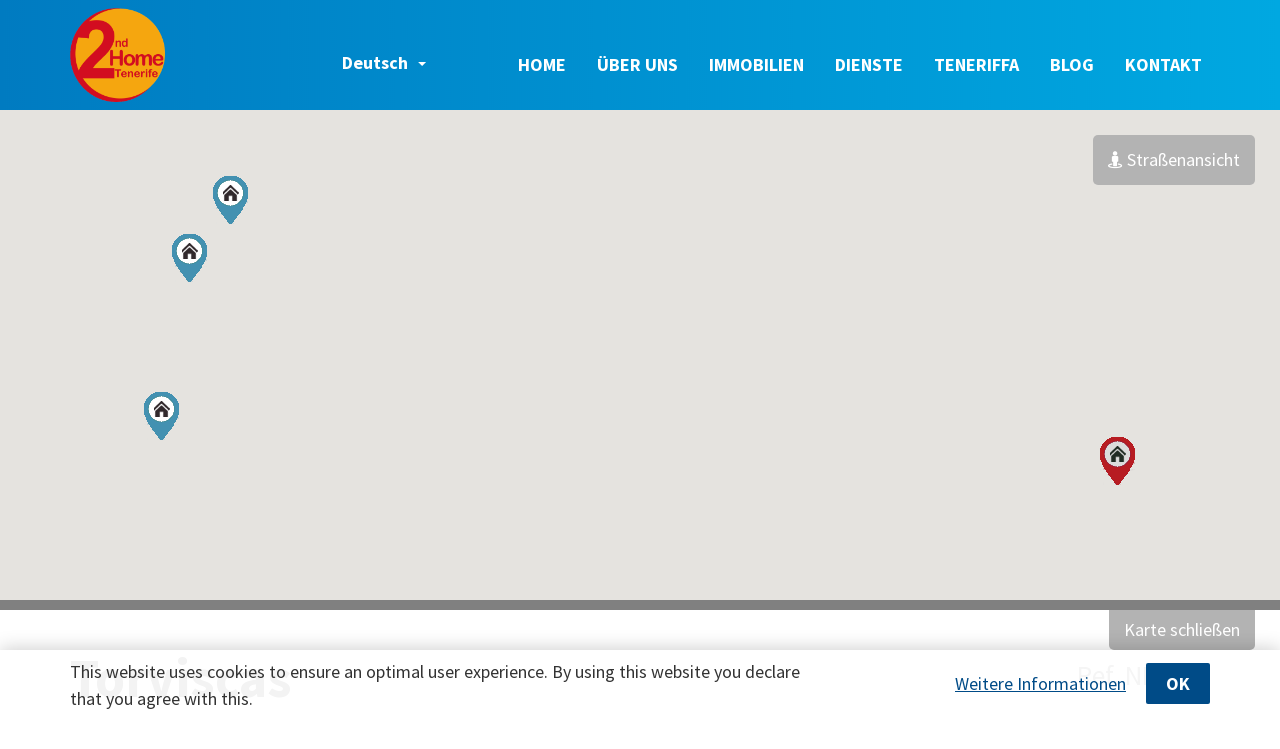

--- FILE ---
content_type: text/html; charset=utf-8
request_url: https://www.secondhometenerife.com/de/angebod/zum-verkauf/freihstehendes-haus/adeje/1706629/
body_size: 51544
content:

<!DOCTYPE html>
<html lang="en">
<head>
    <!-- Meta tags -->
    <meta http-equiv="Content-Type" content="text/html; charset=UTF-8" />
    <meta http-equiv="X-UA-Compatible" content="IE=edge">
    <meta name="viewport" content="width=device-width, initial-scale=1">
    <!-- SEO -->


<!-- Start OGP-tags -->
    
    <title>Freihstehendes Haus zum verkauf Torviscas Adeje - ref. 1706629 | Second Home Tenerife</title>
    <meta name="description" content="" />
    <meta name="keywords" content="ZUM VERKAUF, freihstehendes haus, Torviscas Adeje" />
    
    <meta property="og:title" content="Freihstehendes Haus zum verkauf Torviscas Adeje - ref. 1706629 | Second Home Tenerife" />
    <meta property="og:type" content="website" />
    <meta property="og:url" content="https://www.secondhometenerife.com/de/immobilien/zum-verkauf/freihstehendes-haus/adeje/1706629/nd3055/" />
    <meta property="og:description" content="" />
    
    <meta property="twitter:title" content="Villa16" />
    <meta property="twitter:description" content="" />

			<meta property="og:image" content="https://www.secondhometenerife.com/fortissimmo/images/1706629/3746000231000008188.jpg" />
            <meta property="og:image:type" content="image/jpeg" />
            <meta property="twitter:image" content="https://www.secondhometenerife.com/fortissimmo/images/1706629/3746000231000008188.jpg" />
			<meta property="og:image" content="https://www.secondhometenerife.com/fortissimmo/images/1706629/3027000231000031392.jpg" />
            <meta property="og:image:type" content="image/jpeg" />
            <meta property="twitter:image" content="https://www.secondhometenerife.com/fortissimmo/images/1706629/3027000231000031392.jpg" />
			<meta property="og:image" content="https://www.secondhometenerife.com/fortissimmo/images/1706629/3027000231000031393.jpg" />
            <meta property="og:image:type" content="image/jpeg" />
            <meta property="twitter:image" content="https://www.secondhometenerife.com/fortissimmo/images/1706629/3027000231000031393.jpg" />
			<meta property="og:image" content="https://www.secondhometenerife.com/fortissimmo/images/1706629/3027000231000031391.jpg" />
            <meta property="og:image:type" content="image/jpeg" />
            <meta property="twitter:image" content="https://www.secondhometenerife.com/fortissimmo/images/1706629/3027000231000031391.jpg" />
			<meta property="og:image" content="https://www.secondhometenerife.com/fortissimmo/images/1706629/3027000231000031394.jpg" />
            <meta property="og:image:type" content="image/jpeg" />
            <meta property="twitter:image" content="https://www.secondhometenerife.com/fortissimmo/images/1706629/3027000231000031394.jpg" />
			<meta property="og:image" content="https://www.secondhometenerife.com/fortissimmo/images/1706629/3027000231000031395.jpg" />
            <meta property="og:image:type" content="image/jpeg" />
            <meta property="twitter:image" content="https://www.secondhometenerife.com/fortissimmo/images/1706629/3027000231000031395.jpg" />
			<meta property="og:image" content="https://www.secondhometenerife.com/fortissimmo/images/1706629/3027000231000031396.jpg" />
            <meta property="og:image:type" content="image/jpeg" />
            <meta property="twitter:image" content="https://www.secondhometenerife.com/fortissimmo/images/1706629/3027000231000031396.jpg" />
			<meta property="og:image" content="https://www.secondhometenerife.com/fortissimmo/images/1706629/3746000231000008186.jpg" />
            <meta property="og:image:type" content="image/jpeg" />
            <meta property="twitter:image" content="https://www.secondhometenerife.com/fortissimmo/images/1706629/3746000231000008186.jpg" />
			<meta property="og:image" content="https://www.secondhometenerife.com/fortissimmo/images/1706629/3746000231000008187.jpg" />
            <meta property="og:image:type" content="image/jpeg" />
            <meta property="twitter:image" content="https://www.secondhometenerife.com/fortissimmo/images/1706629/3746000231000008187.jpg" />
			<meta property="og:image" content="https://www.secondhometenerife.com/fortissimmo/images/1706629/3746000231000008189.jpg" />
            <meta property="og:image:type" content="image/jpeg" />
            <meta property="twitter:image" content="https://www.secondhometenerife.com/fortissimmo/images/1706629/3746000231000008189.jpg" />
			<meta property="og:image" content="https://www.secondhometenerife.com/fortissimmo/images/1706629/3746000231000008190.jpg" />
            <meta property="og:image:type" content="image/jpeg" />
            <meta property="twitter:image" content="https://www.secondhometenerife.com/fortissimmo/images/1706629/3746000231000008190.jpg" />
			<meta property="og:image" content="https://www.secondhometenerife.com/fortissimmo/images/1706629/3746000231000008191.jpg" />
            <meta property="og:image:type" content="image/jpeg" />
            <meta property="twitter:image" content="https://www.secondhometenerife.com/fortissimmo/images/1706629/3746000231000008191.jpg" />
			<meta property="og:image" content="https://www.secondhometenerife.com/fortissimmo/images/1706629/3746000231000008192.jpg" />
            <meta property="og:image:type" content="image/jpeg" />
            <meta property="twitter:image" content="https://www.secondhometenerife.com/fortissimmo/images/1706629/3746000231000008192.jpg" />
			<meta property="og:image" content="https://www.secondhometenerife.com/fortissimmo/images/1706629/3746000231000008193.jpg" />
            <meta property="og:image:type" content="image/jpeg" />
            <meta property="twitter:image" content="https://www.secondhometenerife.com/fortissimmo/images/1706629/3746000231000008193.jpg" />
			<meta property="og:image" content="https://www.secondhometenerife.com/fortissimmo/images/1706629/3746000231000008194.jpg" />
            <meta property="og:image:type" content="image/jpeg" />
            <meta property="twitter:image" content="https://www.secondhometenerife.com/fortissimmo/images/1706629/3746000231000008194.jpg" />
			<meta property="og:image" content="https://www.secondhometenerife.com/fortissimmo/images/1706629/3746000231000008195.jpg" />
            <meta property="og:image:type" content="image/jpeg" />
            <meta property="twitter:image" content="https://www.secondhometenerife.com/fortissimmo/images/1706629/3746000231000008195.jpg" />
			<meta property="og:image" content="https://www.secondhometenerife.com/fortissimmo/images/1706629/3746000231000008196.jpg" />
            <meta property="og:image:type" content="image/jpeg" />
            <meta property="twitter:image" content="https://www.secondhometenerife.com/fortissimmo/images/1706629/3746000231000008196.jpg" />
			<meta property="og:image" content="https://www.secondhometenerife.com/fortissimmo/images/1706629/3746000231000008197.jpg" />
            <meta property="og:image:type" content="image/jpeg" />
            <meta property="twitter:image" content="https://www.secondhometenerife.com/fortissimmo/images/1706629/3746000231000008197.jpg" />
			<meta property="og:image" content="https://www.secondhometenerife.com/fortissimmo/images/1706629/3746000231000008198.jpg" />
            <meta property="og:image:type" content="image/jpeg" />
            <meta property="twitter:image" content="https://www.secondhometenerife.com/fortissimmo/images/1706629/3746000231000008198.jpg" />
			<meta property="og:image" content="https://www.secondhometenerife.com/fortissimmo/images/1706629/3746000231000008199.jpg" />
            <meta property="og:image:type" content="image/jpeg" />
            <meta property="twitter:image" content="https://www.secondhometenerife.com/fortissimmo/images/1706629/3746000231000008199.jpg" />
			<meta property="og:image" content="https://www.secondhometenerife.com/fortissimmo/images/1706629/3746000231000008200.jpg" />
            <meta property="og:image:type" content="image/jpeg" />
            <meta property="twitter:image" content="https://www.secondhometenerife.com/fortissimmo/images/1706629/3746000231000008200.jpg" />
			<meta property="og:image" content="https://www.secondhometenerife.com/fortissimmo/images/1706629/3746000231000008201.jpg" />
            <meta property="og:image:type" content="image/jpeg" />
            <meta property="twitter:image" content="https://www.secondhometenerife.com/fortissimmo/images/1706629/3746000231000008201.jpg" />

<!-- End OGP-tags -->
<link rel="canonical" href="https://www.secondhometenerife.com/de/immobilien/zum-verkauf/freihstehendes-haus/adeje/1706629/nd3055/" />
    <!-- alternate links for languages -->
    
            <link href="https://www.secondhometenerife.com/nl/property/1706629" hreflang="nl" rel="alternate" />
            <link href="https://www.secondhometenerife.com/fr/property/1706629" hreflang="fr" rel="alternate" />
            <link href="https://www.secondhometenerife.com/en/property/1706629" hreflang="en" rel="alternate" />
            <link href="https://www.secondhometenerife.com/de/property/1706629" hreflang="de" rel="alternate" />
            <link href="https://www.secondhometenerife.com/es/property/1706629" hreflang="es" rel="alternate" />
            <link href="https://www.secondhometenerife.com/it/property/1706629" hreflang="it" rel="alternate" />
            <link href="https://www.secondhometenerife.com/ru/property/1706629" hreflang="ru" rel="alternate" />

    <!-- favicon -->
    <link rel="apple-touch-icon" sizes="57x57" href="/favicon/apple-icon-57x57.png">
    <link rel="apple-touch-icon" sizes="60x60" href="/favicon/apple-icon-60x60.png">
    <link rel="apple-touch-icon" sizes="72x72" href="/favicon/apple-icon-72x72.png">
    <link rel="apple-touch-icon" sizes="76x76" href="/favicon/apple-icon-76x76.png">
    <link rel="apple-touch-icon" sizes="114x114" href="/favicon/apple-icon-114x114.png">
    <link rel="apple-touch-icon" sizes="120x120" href="/favicon/apple-icon-120x120.png">
    <link rel="apple-touch-icon" sizes="144x144" href="/favicon/apple-icon-144x144.png">
    <link rel="apple-touch-icon" sizes="152x152" href="/favicon/apple-icon-152x152.png">
    <link rel="apple-touch-icon" sizes="180x180" href="/favicon/apple-icon-180x180.png">
    <link rel="icon" type="image/png" sizes="192x192" href="/favicon/android-icon-192x192.png">
    <link rel="icon" type="image/png" sizes="32x32" href="/favicon/favicon-32x32.png">
    <link rel="icon" type="image/png" sizes="96x96" href="/favicon/favicon-96x96.png">
    <link rel="icon" type="image/png" sizes="16x16" href="/favicon/favicon-16x16.png">
    <link rel="manifest" href="/favicon/manifest.json">
    <meta name="msapplication-TileColor" content="#008EBB">
    <meta name="msapplication-TileImage" content="/favicon/ms-icon-144x144.png">
    <meta name="theme-color" content="#008EBB">
    <!-- Fonts -->
    <link href='https://fonts.googleapis.com/css?family=Satisfy|EB+Garamond' rel='stylesheet' type='text/css' />
    <!--font-family: 'EB Garamond', serif; font-family: 'Satisfy', cursive; -->
    <!-- CSS -->
    <link rel="stylesheet" type="text/css" href="/css/bootstrap.min.css" async />
    <link rel="stylesheet" type="text/css" href="/css/font-awesome.min.css" async />
    <link href="https://fonts.googleapis.com/css?family=Source+Sans+Pro:400,600,700" rel="stylesheet">
    <link href="/css/royalslider.css" rel="stylesheet" />
    
    
    
    
    <link href="/css/magnific-popup.css" rel="stylesheet" />
    <link href="/css/lity.min.css" rel="stylesheet" />

    <link rel="stylesheet" type="text/css" href="/css/style.min.css?v=5" />
    <!-- Global site tag (gtag.js) - Google Analytics -->
    <script async src="https://www.googletagmanager.com/gtag/js?id=UA-144985495-4"></script>
    <script>
        window.dataLayer = window.dataLayer || [];
        function gtag() { dataLayer.push(arguments); }
        gtag('js', new Date());

        gtag('config', 'UA-144985495-4');
    </script>
    <!-- Facebook Pixel Code -->
    <script>
        !function (f, b, e, v, n, t, s) {
            if (f.fbq) return; n = f.fbq = function () {
                n.callMethod ?
                n.callMethod.apply(n, arguments) : n.queue.push(arguments)
            };
            if (!f._fbq) f._fbq = n; n.push = n; n.loaded = !0; n.version = '2.0';
            n.queue = []; t = b.createElement(e); t.async = !0;
            t.src = v; s = b.getElementsByTagName(e)[0];
            s.parentNode.insertBefore(t, s)
        }(window, document, 'script',
            'https://connect.facebook.net/en_US/fbevents.js');
        fbq('init', '204277487532131');
        fbq('init', '539073997286068');

        fbq('track', 'PageView');
    </script>
    <noscript>
        <img height="1" width="1"
             src="https://www.facebook.com/tr?id=204277487532131&ev=PageView&noscript=1" />
    </noscript>
    <noscript>
        <img height="1" width="1" style="display:none"
             src="https://www.facebook.com/tr?id=539073997286068&ev=PageView&noscript=1" />
    </noscript>
    <!-- End Facebook Pixel Code -->

    <!-- gebruikt voor kantoren -->
</head>
<body class="autopage property ">
    <header>
        <div class="container">
            <div class="row">
                <div class="col-xs-5 col-sm-2 col-md-2">
                    <a class="logo" href="/de/"><img src="/imgsite/logo_secondhometenerife.png" alt="Logo Second Home Tenerife" class="img-responsive" /></a>
                </div>
                <div class="col-xs-7 col-sm-10 col-md-2">
                    <a class="menu hidden-md hidden-lg" id="Pull"><i class="fa fa-bars"></i></a>
                    <div class="dropdown">
                        <button id="dLabel" type="button" data-toggle="dropdown" aria-haspopup="true" aria-expanded="false" class="btn-default btn">
                            <span class="hidden-md hidden-lg">DE</span><span class="hidden-xs hidden-sm">Deutsch</span><span class="caret"></span>
                        </button>
                        <ul class="dropdown-menu" aria-labelledby="dLabel">
                                    <li>
                                        <a href="/nl/property/1706629">
                                            <span class="hidden-md hidden-lg">NL</span><span class="hidden-xs hidden-sm">Nederlands</span>
                                        </a>
                                    </li>
                                    <li>
                                        <a href="/fr/property/1706629">
                                            <span class="hidden-md hidden-lg">FR</span><span class="hidden-xs hidden-sm">Fran&#231;ais</span>
                                        </a>
                                    </li>
                                    <li>
                                        <a href="/en/property/1706629">
                                            <span class="hidden-md hidden-lg">EN</span><span class="hidden-xs hidden-sm">English</span>
                                        </a>
                                    </li>
                                    <li>
                                        <a href="/de/property/1706629">
                                            <span class="hidden-md hidden-lg">DE</span><span class="hidden-xs hidden-sm">Deutsch</span>
                                        </a>
                                    </li>
                                    <li>
                                        <a href="/es/property/1706629">
                                            <span class="hidden-md hidden-lg">ES</span><span class="hidden-xs hidden-sm">Espa&#241;ol</span>
                                        </a>
                                    </li>
                                    <li>
                                        <a href="/it/property/1706629">
                                            <span class="hidden-md hidden-lg">IT</span><span class="hidden-xs hidden-sm">Italiano</span>
                                        </a>
                                    </li>
                                    <li>
                                        <a href="/ru/property/1706629">
                                            <span class="hidden-md hidden-lg">RU</span><span class="hidden-xs hidden-sm">русский</span>
                                        </a>
                                    </li>
                        </ul>
                    </div>
                </div>
                <div class="col-xs-12 col-md-8"><div class="headnav">

    <ul class="level-3">   
        <li>
            <a href="/de/">Home</a>
        </li>
                    <li class="has-child">
                        <a href="/de/&#252;ber-uns/" class="">&#220;ber uns</a>
					            <ul class="sublevel level-4">
                    <li>

                        <a href="/de/&#252;ber-uns/team/" class="">Team</a>
                    </li>
                    <li>

                        <a href="/de/&#252;ber-uns/unsere-immobilienbueros-im-sueden-von-teneriffa/" class="">Unsere Immobilienb&#252;ros im S&#252;den von Teneriffa</a>
                    </li>
                    <li>

                        <a href="/de/&#252;ber-uns/magazin/" class="">Magazin</a>
                    </li>
                    <li>

                        <a href="/de/&#252;ber-uns/vakanz/" class="">Vakanz</a>
                    </li>
        </ul>

                    </li>
                    <li class="has-child">
                        <a href="/de/immobilien/" class="offerpage">Immobilien</a>
					            <ul class="sublevel level-4">
                    <li>

                        <a href="/de/immobilien/zum-verkauf/" class="offerpage">Zum Verkauf</a>
                    </li>
                    <li>

                        <a href="/de/immobilien/luxus-immobilien/" class="offerpage">Luxus Immobilien</a>
                    </li>
                    <li>

                        <a href="/de/immobilien/hotel-immobilien/" class="offerpage">Hotel Immobilien</a>
                    </li>
                    <li>

                        <a href="/de/immobilien/neubau/" class="offerpage">Neubau</a>
                    </li>
                    <li>

                        <a href="/de/immobilien/golf-immobilien/" class="offerpage">Golf Immobilien</a>
                    </li>
                    <li>

                        <a href="/de/immobilien/zum-mieten/" class="offerpage">Zum Mieten</a>
                    </li>
        </ul>

                    </li>
                    <li class="has-child">
                        <a href="/de/dienste/" class="">Dienste</a>
					            <ul class="sublevel level-4">
                    <li>

                        <a href="/de/dienste/wir-verkaufenvermieten-ihre-immobilie/" class="">Wir verkaufen/vermieten Ihre Immobilie</a>
                    </li>
                    <li>

                        <a href="/de/dienste/innerarchitektur/" class="">Innerarchitektur</a>
                    </li>
        </ul>

                    </li>
                    <li>
                        <a href="/de/teneriffa/" class="">Teneriffa</a>
                    </li>
                    <li class="has-child">
                        <a href="/de/blog/" class="">Blog</a>
					            <ul class="sublevel level-4">
        </ul>

                    </li>
                    <li>
                        <a href="/de/kontakt/" class="">Kontakt</a>
                    </li>
    </ul>

</div></div>
            </div>
        </div>
    </header>
    <div id="fixedHeader" class="hidden-xs hidden-sm hidden">
        <div class="container">
            <div class="row">
                <div class="col-xs-2">
                    <a class="logo" href="/de/"><img src="/imgsite/logo_secondhometenerife.png" alt="Logo Second Home Tenerife" /></a>
                </div>
                <div class="col-xs-10">

    <ul class="level-3">   
        <li>
            <a href="/de/">Home</a>
        </li>
                    <li class="has-child">
                        <a href="/de/&#252;ber-uns/" class="">&#220;ber uns</a>
					            <ul class="sublevel level-4">
                    <li>

                        <a href="/de/&#252;ber-uns/team/" class="">Team</a>
                    </li>
                    <li>

                        <a href="/de/&#252;ber-uns/unsere-immobilienbueros-im-sueden-von-teneriffa/" class="">Unsere Immobilienb&#252;ros im S&#252;den von Teneriffa</a>
                    </li>
                    <li>

                        <a href="/de/&#252;ber-uns/magazin/" class="">Magazin</a>
                    </li>
                    <li>

                        <a href="/de/&#252;ber-uns/vakanz/" class="">Vakanz</a>
                    </li>
        </ul>

                    </li>
                    <li class="has-child">
                        <a href="/de/immobilien/" class="offerpage">Immobilien</a>
					            <ul class="sublevel level-4">
                    <li>

                        <a href="/de/immobilien/zum-verkauf/" class="offerpage">Zum Verkauf</a>
                    </li>
                    <li>

                        <a href="/de/immobilien/luxus-immobilien/" class="offerpage">Luxus Immobilien</a>
                    </li>
                    <li>

                        <a href="/de/immobilien/hotel-immobilien/" class="offerpage">Hotel Immobilien</a>
                    </li>
                    <li>

                        <a href="/de/immobilien/neubau/" class="offerpage">Neubau</a>
                    </li>
                    <li>

                        <a href="/de/immobilien/golf-immobilien/" class="offerpage">Golf Immobilien</a>
                    </li>
                    <li>

                        <a href="/de/immobilien/zum-mieten/" class="offerpage">Zum Mieten</a>
                    </li>
        </ul>

                    </li>
                    <li class="has-child">
                        <a href="/de/dienste/" class="">Dienste</a>
					            <ul class="sublevel level-4">
                    <li>

                        <a href="/de/dienste/wir-verkaufenvermieten-ihre-immobilie/" class="">Wir verkaufen/vermieten Ihre Immobilie</a>
                    </li>
                    <li>

                        <a href="/de/dienste/innerarchitektur/" class="">Innerarchitektur</a>
                    </li>
        </ul>

                    </li>
                    <li>
                        <a href="/de/teneriffa/" class="">Teneriffa</a>
                    </li>
                    <li class="has-child">
                        <a href="/de/blog/" class="">Blog</a>
					            <ul class="sublevel level-4">
        </ul>

                    </li>
                    <li>
                        <a href="/de/kontakt/" class="">Kontakt</a>
                    </li>
    </ul>

</div>
            </div>
        </div>
    </div>
    <!-- start body -->
    <div class="pgh">
    <!-- terug naar overzicht-->

<!-- redirect when property has been sold -->
        <section id="map">
            <div id="gmapBox">
                <div id="gmap"></div>
                <div id="btnMapMode">
                    <span style="display:none;"><i class="fa fa-map-marker"></i> Karte</span><span><i class="fa fa-street-view"></i> Straßenansicht</span>
                </div>
            </div>
            <div id="btnShowHideMap"><span style="display:none;">Karte öffnen</span><span>Karte schließen</span></div>
        </section>
<section id="contentPD">
    <div class="container">
        <!-- titel -->
        <div class="row">
            <div class="col-xs-12 col-sm-8">
                <h1>
Torviscas                </h1>
                <h2>
                    Freihstehendes Haus, Adeje
 - Torviscas                </h2>
            </div>
            <div class="col-xs-12 col-sm-4">
                <span class="titleLook">Ref. ND3055</span>
                <span class="titleLook">
                </span>
            </div>
        </div>
        <!-- fotos -->
        <div class="row">
                <div class="col-xs-12 col-md-12 col-lg-12">
                        <div id="prop-imgs">
                            <ul class="imgs">
                                        <li class="img-1">
                                            <a href="/modules/zoekmodule/ImageHandler/bbimagehandler.ashx?File=/fortissimmo/images/1706629/3746000231000008188.jpg&watermarktext=Second%20Home%20Tenerife&watermarkfontcolor=white&watermarkposition=Center&watermarkfontsize=16" class="img-link">
                                                <img src="/modules/zoekmodule/ImageHandler/bbimagehandler.ashx?File=/fortissimmo/images/1706629/3746000231000008188.jpg&amp;width=889&amp;height=501&amp;ResizeMode=Crop&amp;watermarktext=Second%20Home%20Tenerife&amp;watermarkfontcolor=white&amp;watermarkposition=Center&amp;watermarkfontsize=24" class="img-responsive" alt="" />
                                            </a>
                                                <div class="icons_on_picture">
                                                                                                                <a href="https://youtu.be/Jl1UlD_az9k" class="btn icons_on_picture_lnk lnk_video_onslider" data-lity>
                                                                <i class="fa fa-youtube"></i> Video
                                                            </a>
                                                </div>
                                        </li>
                                        <li class="img-2">
                                            <a href="/modules/zoekmodule/ImageHandler/bbimagehandler.ashx?File=/fortissimmo/images/1706629/3027000231000031392.jpg&watermarktext=Second%20Home%20Tenerife&watermarkfontcolor=white&watermarkposition=Center&watermarkfontsize=16" class="img-link">
                                                <img src="/modules/zoekmodule/ImageHandler/bbimagehandler.ashx?File=/fortissimmo/images/1706629/3027000231000031392.jpg&amp;width=228&amp;height=151&amp;ResizeMode=Crop&amp;watermarktext=Second%20Home%20Tenerife&amp;watermarkfontcolor=white&amp;watermarkposition=Center&amp;watermarkfontsize=12" class="img-responsive" alt="" />
                                            </a>
                                        </li>
                                        <li class="img-3">
                                            <a href="/modules/zoekmodule/ImageHandler/bbimagehandler.ashx?File=/fortissimmo/images/1706629/3027000231000031393.jpg&watermarktext=Second%20Home%20Tenerife&watermarkfontcolor=white&watermarkposition=Center&watermarkfontsize=16" class="img-link">
                                                <img src="/modules/zoekmodule/ImageHandler/bbimagehandler.ashx?File=/fortissimmo/images/1706629/3027000231000031393.jpg&amp;width=228&amp;height=151&amp;ResizeMode=Crop&amp;watermarktext=Second%20Home%20Tenerife&amp;watermarkfontcolor=white&amp;watermarkposition=Center&amp;watermarkfontsize=12" class="img-responsive" alt="" />
                                            </a>
                                        </li>
                                        <li class="img-4">
                                            <a href="/modules/zoekmodule/ImageHandler/bbimagehandler.ashx?File=/fortissimmo/images/1706629/3027000231000031391.jpg&watermarktext=Second%20Home%20Tenerife&watermarkfontcolor=white&watermarkposition=Center&watermarkfontsize=16" class="img-link">
                                                    <div class="img-overlay"><span>Alle fotos (22)</span></div>
                                                <img src="/modules/zoekmodule/ImageHandler/bbimagehandler.ashx?File=/fortissimmo/images/1706629/3027000231000031391.jpg&amp;width=228&amp;height=151&amp;ResizeMode=Crop&amp;watermarktext=Second%20Home%20Tenerife&amp;watermarkfontcolor=white&amp;watermarkposition=Center&amp;watermarkfontsize=12" class="img-responsive" alt="" />
                                            </a>
                                        </li>

                                <li id="show-imgs">Alle fotos (22)</li>
                            </ul>
                        </div>
                </div>
        </div>
        <!-- info pand + sidebar -->
        <div class="row">
            <div class="col-xs-12 col-md-8">
                <div class="Info">
<h2>Villa16</h2>                    
                </div>
                <div class="visible-xs contactinfo">
                    <a id="btn_GoToContact" href="#ScrollToContactform" class="btn">Kontaktieren Sie uns</a>
                    <button title="Oder füge zu deinen Favoriten hinzu" class="PO_hyp_favo hypAddFavo" data-FortissimmoID="1706629">
                        <span class="favoActive" style="display:none;"><i class="fa fa-check"></i> Als Favorit hinzugefügt</span>
                        <span class="favoInActive">Oder füge zu deinen Favoriten hinzu</span>
                    </button>
                </div>
                <div class="row">
                    <!-- property details-->
                    <div class="col-xs-12">
                        <!-- detail -->
                        <div class="box">
                            <h3 class="titlebar">Objektdetails</h3>
                            <div class="table-responsive tblsmall">
                                <table class="table table-hover">
                                    <tr>
                                        <td>Preis</td>
                                        <td>
Auf Anfrage                                        </td>
                                    </tr>
                                                                            <tr>
                                            <td>m&#178; Total ab (innen+terrasse&amp;garten+land)</td>
                                            <!-- bij m² interior/m² exterior/m² Total moet het oppervlakte getoond worden ipv het aantal -->
                                                <td>
1000 m&#178;                                                                                                    </td>
                                        </tr>
                                        <tr>
                                            <td>m&#178; Total bis (innen+terrasse&amp;garten+grundstuck)</td>
                                            <!-- bij m² interior/m² exterior/m² Total moet het oppervlakte getoond worden ipv het aantal -->
                                                <td>
1500 m&#178;                                                                                                    </td>
                                        </tr>
                                        <tr>
                                            <td>Schlafzimmer ab</td>
                                            <!-- bij m² interior/m² exterior/m² Total moet het oppervlakte getoond worden ipv het aantal -->
                                                <td>
2                                                </td>
                                        </tr>
                                        <tr>
                                            <td>Schlafzimmer bis</td>
                                            <!-- bij m² interior/m² exterior/m² Total moet het oppervlakte getoond worden ipv het aantal -->
                                                <td>
5                                                </td>
                                        </tr>
                                        <tr>
                                            <td>Wohnzimmer</td>
                                            <!-- bij m² interior/m² exterior/m² Total moet het oppervlakte getoond worden ipv het aantal -->
                                                <td>
1                                                </td>
                                        </tr>
                                        <tr>
                                            <td>Badezimmer ab</td>
                                            <!-- bij m² interior/m² exterior/m² Total moet het oppervlakte getoond worden ipv het aantal -->
                                                <td>
2                                                </td>
                                        </tr>
                                        <tr>
                                            <td>Parkplatz</td>
                                            <!-- bij m² interior/m² exterior/m² Total moet het oppervlakte getoond worden ipv het aantal -->
                                                <td>
1                                                </td>
                                        </tr>
                                        <tr>
                                            <td>Privater Pool</td>
                                            <!-- bij m² interior/m² exterior/m² Total moet het oppervlakte getoond worden ipv het aantal -->
                                                <td>
1                                                </td>
                                        </tr>
                                                                                                                                            </table>
                            </div>
                        </div>
                    </div>
                </div>
                <div class="row">
                    <!-- Voorzieningen -->
                        <div class="box">
                            <div class="col-xs-12">
                                <h3 class="titlebar">Eigenschaften der Immobilie</h3>
                            </div>
                            <ul class="ul_voorz">
                                    <li class="col-xs-12 col-md-6">
                                        <div><i class="fa fa-check-square"></i> klimatisierung/Heizung</div>
                                    </li>
                                    <li class="col-xs-12 col-md-6">
                                        <div><i class="fa fa-check-square"></i> Privates Pool</div>
                                    </li>
                                    <li class="col-xs-12 col-md-6">
                                        <div><i class="fa fa-check-square"></i> Sicherheitst&#252;ren</div>
                                    </li>
                            </ul>
                        </div>
                    <!-- contactform -->
                    
                    <!-- Bijlagen -->
                        <div class="col-xs-12">
                            <div class="box">
                                <h3 class="titlebar">Documenten</h3>
                                <div class="docs">
                                            <a href="/fortissimmo/files/1706629/Brochure Villa16.pdf" target="_blank">
                                                <i class="fa fa-file-pdf-o"></i>
Brochure(online)                                            </a>
                                </div>
                            </div>
                        </div>
                </div>
                <div class="row">
                    <!-- omgeving -->
                </div>
            </div>
            <!-- sidebar -->
            <div class="col-xs-12 col-md-4">
                <!-- vertegenwoordiger-->
                    <div class="salesInfo vertegenwoordiger">
                        <div class="row">
                            <div class="col-xs-12"><h3 class="titlebar">Ihre Kontaktperson</h3></div>
                            <div class="col-xs-12 col-sm-4 col-sm-push-8 col-md-12 col-md-push-0 col-lg-4 col-lg-push-8">
                                    <div class="cirle">
                                        <img src="[data-uri]" class="img-responsive"
                                                alt="Robert Dorothee" />
                                    </div>
                            </div>
                            <div class="col-xs-12 col-sm-8 col-sm-pull-4 col-md-12 col-md-pull-0 col-lg-8 col-lg-pull-4">
                                <h3>Dorothee Robert</h3>
                                    <div class="repSales_info">
                                        <i class="fa fa-mobile"></i>0034 628 608 469
                                    </div>
                                                                    <div class="repSales_info">
                                        <i class="fa fa-phone"></i>0034 822 070 030
                                    </div>
                                                                    <div class="repSales_info"><a href="/de/kontakt/467/?propertyid=1706629"><i class="fa fa-envelope"></i>Schick mir eine E-mail</a></div>
                            </div>
                                <div class="col-xs-12">
                                    <div class="office">
                                        <p>
                                            <strong>Baobab Suites</strong><br />
                                            Calle Roques del Salmor 5
                                            <br />Adeje
                                        </p>
                                    </div>
                                </div>
                        </div>
                    </div>
                <!-- btn eigendommen in hetzelfde project -->
                    <a class="btnOffer btn btnLessImportant btnShowOtherProperties" href="/de/property/1384800" style="margin-bottom:10px;">
                        <i class="fa fa-arrow-left"></i> Alle Eigenschaften in diesem Gebäude
                    </a>
                <!-- btn terug naar overzicht -->
                    <a href="https://secondhometenerife.com/de/immobilien/" class="btncookiebackoffer btnOffer btn btnLessImportant"><i class="fa fa-arrow-left"></i> Zurück zur Übersicht</a>
                <!-- virtuele tour -->
                <!-- blog + video -->
                        <div class="lnk100 frst">
                                    <a href="https://youtu.be/Jl1UlD_az9k" target="_blank" class="lnkExtra btnLessImportant btnOffer" data-lity>
                                        <i class="fa fa-youtube"></i> Video
                                    </a>
                        </div>
                <!-- print deze pagina -->
                <a href="/de/propertyprint/1706629" class="hyp_print" title="Drucke diese Seite" target="_blank">
                    <i class="fa fa-print"></i> Drucke diese Seite
                </a>
                <!-- (enkel mobiel) => contactform -->
                <div class="scrollform" id="ScrollToContactform">
                    <h3 class="titlebar">Weitere Informationen über diese Eigenschaft</h3>
                    
<form action="/de/property?propertyid=1706629" enctype="multipart/form-data" method="post"><div class="form">
    <div class="row">
        <div class="col-xs-12">
            <input Value="" class="required form-control" id="Voornaam" name="Voornaam" placeholder="Vorname" title="Vorname ist erforderlich" type="text" value="" />
        </div>
        <div class="col-xs-12">
             <input Value="" class="required form-control" id="Naam" name="Naam" placeholder="Name" title="Name ist erforderlich" type="text" value="" />
        </div>
    </div>
    <div class="row address">
        <div class="col-xs-12 col-md-8"><input Value="" class="form-control" id="Straat" name="Straat" placeholder="Straße" title="Straße" type="text" value="" /></div>
        <div class="col-xs-6 col-md-2"><input Value="" class="form-control" id="Nummer" name="Nummer" placeholder="Nr." title="Nr." type="text" value="" /></div>
        <div class="col-xs-6 col-md-2"><input Value="" class="form-control" id="Bus" name="Bus" placeholder="Postfach" title="Postfach" type="text" value="" /></div>
        <div class="col-xs-12 col-sm-4"><input Value="" class="form-control" id="Postcode" name="Postcode" placeholder="Postleitzahl" title="Postleitzahl" type="text" value="" /></div>
        <div class="col-xs-12 col-sm-8"><input Value="" class="form-control" id="Gemeente" name="Gemeente" placeholder="Gemeinde" title="Gemeinde" type="text" value="" /></div>
    </div>
    <div class="row">
        <div class="col-xs-12">
            <input Value="" class="required form-control" id="Telefoon" name="Telefoon" placeholder="Telefon" title="Telefon ist erforderlich" type="tel" value="" />
        </div>
        <div class="col-xs-12">
            <input Value="" class="required form-control" id="Email" name="Email" placeholder="E-Mail" title="E-Mail ist erforderlich" type="email" value="" />
        </div>
    </div>
    <div class="row">
        <div class="col-xs-12">
            <textarea class="required form-control" cols="20" id="Bericht" name="Bericht" placeholder="Nachricht" rows="2" title="Nachricht ist erforderlich">
</textarea>
        </div>
        <div class="col-xs-12">
            <label class="lbl_conditions">
                <input type="checkbox" class="chbx_conditions"> Ich stimme den <a href="/pdf/EN_userconditions.pdf" target="_blank">Nutzungsbedingungen zu</a>
            </label>
        </div>
        <div class="col-xs-12">
            <div class="g-recaptcha" data-sitekey="6LdP-zcUAAAAAMr9jGscDpp7f_hlpKu6lTHFgSw-" data-callback="recaptcha_callback"></div>
            <button id="contactsubmit" type="submit" class="btn contactsubmit" disabled="disabled"><i class="fa fa-envelope"></i> E-Mail senden</button>
        </div>
    </div>
</div>
<input id="Recaptcha" name="Recaptcha" type="hidden" value="" /><input id="RecaptchaSiteKey" name="RecaptchaSiteKey" type="hidden" value="" /><input id="RecaptchaSiteSecret" name="RecaptchaSiteSecret" type="hidden" value="" /><input name='ufprt' type='hidden' value='[base64]' /></form>
<script>
    function recaptcha_callback() {
        $('.contactsubmit').removeAttr('disabled');
    };
</script>
                    <a title="Oder füge zu deinen Favoriten hinzu" class="PO_hyp_favo hypAddFavo" data-FortissimmoID="1706629">
                        <i class="fa fa-check" style="display:none;"></i>Oder füge zu deinen Favoriten hinzu
                    </a>
                </div>
            </div>
            
        </div>
    </div>
</section>
<script type="text/javascript">
var arrImages = [];
    arrImages.push({ src: '/modules/zoekmodule/ImageHandler/bbimagehandler.ashx?File=/fortissimmo/images/1706629/3746000231000008188.jpg&maxwidth=1920&maxheight=1080&ResizeMode=Crop&watermarktext=Second%20Home%20Tenerife&watermarkfontcolor=white&watermarkposition=Center&watermarkfontsize=24', title: ''});
    arrImages.push({ src: '/modules/zoekmodule/ImageHandler/bbimagehandler.ashx?File=/fortissimmo/images/1706629/3027000231000031392.jpg&maxwidth=1920&maxheight=1080&ResizeMode=Crop&watermarktext=Second%20Home%20Tenerife&watermarkfontcolor=white&watermarkposition=Center&watermarkfontsize=24', title: ''});
    arrImages.push({ src: '/modules/zoekmodule/ImageHandler/bbimagehandler.ashx?File=/fortissimmo/images/1706629/3027000231000031393.jpg&maxwidth=1920&maxheight=1080&ResizeMode=Crop&watermarktext=Second%20Home%20Tenerife&watermarkfontcolor=white&watermarkposition=Center&watermarkfontsize=24', title: ''});
    arrImages.push({ src: '/modules/zoekmodule/ImageHandler/bbimagehandler.ashx?File=/fortissimmo/images/1706629/3027000231000031391.jpg&maxwidth=1920&maxheight=1080&ResizeMode=Crop&watermarktext=Second%20Home%20Tenerife&watermarkfontcolor=white&watermarkposition=Center&watermarkfontsize=24', title: ''});
    arrImages.push({ src: '/modules/zoekmodule/ImageHandler/bbimagehandler.ashx?File=/fortissimmo/images/1706629/3027000231000031394.jpg&maxwidth=1920&maxheight=1080&ResizeMode=Crop&watermarktext=Second%20Home%20Tenerife&watermarkfontcolor=white&watermarkposition=Center&watermarkfontsize=24', title: ''});
    arrImages.push({ src: '/modules/zoekmodule/ImageHandler/bbimagehandler.ashx?File=/fortissimmo/images/1706629/3027000231000031395.jpg&maxwidth=1920&maxheight=1080&ResizeMode=Crop&watermarktext=Second%20Home%20Tenerife&watermarkfontcolor=white&watermarkposition=Center&watermarkfontsize=24', title: ''});
    arrImages.push({ src: '/modules/zoekmodule/ImageHandler/bbimagehandler.ashx?File=/fortissimmo/images/1706629/3027000231000031396.jpg&maxwidth=1920&maxheight=1080&ResizeMode=Crop&watermarktext=Second%20Home%20Tenerife&watermarkfontcolor=white&watermarkposition=Center&watermarkfontsize=24', title: ''});
    arrImages.push({ src: '/modules/zoekmodule/ImageHandler/bbimagehandler.ashx?File=/fortissimmo/images/1706629/3746000231000008186.jpg&maxwidth=1920&maxheight=1080&ResizeMode=Crop&watermarktext=Second%20Home%20Tenerife&watermarkfontcolor=white&watermarkposition=Center&watermarkfontsize=24', title: ''});
    arrImages.push({ src: '/modules/zoekmodule/ImageHandler/bbimagehandler.ashx?File=/fortissimmo/images/1706629/3746000231000008187.jpg&maxwidth=1920&maxheight=1080&ResizeMode=Crop&watermarktext=Second%20Home%20Tenerife&watermarkfontcolor=white&watermarkposition=Center&watermarkfontsize=24', title: ''});
    arrImages.push({ src: '/modules/zoekmodule/ImageHandler/bbimagehandler.ashx?File=/fortissimmo/images/1706629/3746000231000008189.jpg&maxwidth=1920&maxheight=1080&ResizeMode=Crop&watermarktext=Second%20Home%20Tenerife&watermarkfontcolor=white&watermarkposition=Center&watermarkfontsize=24', title: ''});
    arrImages.push({ src: '/modules/zoekmodule/ImageHandler/bbimagehandler.ashx?File=/fortissimmo/images/1706629/3746000231000008190.jpg&maxwidth=1920&maxheight=1080&ResizeMode=Crop&watermarktext=Second%20Home%20Tenerife&watermarkfontcolor=white&watermarkposition=Center&watermarkfontsize=24', title: ''});
    arrImages.push({ src: '/modules/zoekmodule/ImageHandler/bbimagehandler.ashx?File=/fortissimmo/images/1706629/3746000231000008191.jpg&maxwidth=1920&maxheight=1080&ResizeMode=Crop&watermarktext=Second%20Home%20Tenerife&watermarkfontcolor=white&watermarkposition=Center&watermarkfontsize=24', title: ''});
    arrImages.push({ src: '/modules/zoekmodule/ImageHandler/bbimagehandler.ashx?File=/fortissimmo/images/1706629/3746000231000008192.jpg&maxwidth=1920&maxheight=1080&ResizeMode=Crop&watermarktext=Second%20Home%20Tenerife&watermarkfontcolor=white&watermarkposition=Center&watermarkfontsize=24', title: ''});
    arrImages.push({ src: '/modules/zoekmodule/ImageHandler/bbimagehandler.ashx?File=/fortissimmo/images/1706629/3746000231000008193.jpg&maxwidth=1920&maxheight=1080&ResizeMode=Crop&watermarktext=Second%20Home%20Tenerife&watermarkfontcolor=white&watermarkposition=Center&watermarkfontsize=24', title: ''});
    arrImages.push({ src: '/modules/zoekmodule/ImageHandler/bbimagehandler.ashx?File=/fortissimmo/images/1706629/3746000231000008194.jpg&maxwidth=1920&maxheight=1080&ResizeMode=Crop&watermarktext=Second%20Home%20Tenerife&watermarkfontcolor=white&watermarkposition=Center&watermarkfontsize=24', title: ''});
    arrImages.push({ src: '/modules/zoekmodule/ImageHandler/bbimagehandler.ashx?File=/fortissimmo/images/1706629/3746000231000008195.jpg&maxwidth=1920&maxheight=1080&ResizeMode=Crop&watermarktext=Second%20Home%20Tenerife&watermarkfontcolor=white&watermarkposition=Center&watermarkfontsize=24', title: ''});
    arrImages.push({ src: '/modules/zoekmodule/ImageHandler/bbimagehandler.ashx?File=/fortissimmo/images/1706629/3746000231000008196.jpg&maxwidth=1920&maxheight=1080&ResizeMode=Crop&watermarktext=Second%20Home%20Tenerife&watermarkfontcolor=white&watermarkposition=Center&watermarkfontsize=24', title: ''});
    arrImages.push({ src: '/modules/zoekmodule/ImageHandler/bbimagehandler.ashx?File=/fortissimmo/images/1706629/3746000231000008197.jpg&maxwidth=1920&maxheight=1080&ResizeMode=Crop&watermarktext=Second%20Home%20Tenerife&watermarkfontcolor=white&watermarkposition=Center&watermarkfontsize=24', title: ''});
    arrImages.push({ src: '/modules/zoekmodule/ImageHandler/bbimagehandler.ashx?File=/fortissimmo/images/1706629/3746000231000008198.jpg&maxwidth=1920&maxheight=1080&ResizeMode=Crop&watermarktext=Second%20Home%20Tenerife&watermarkfontcolor=white&watermarkposition=Center&watermarkfontsize=24', title: ''});
    arrImages.push({ src: '/modules/zoekmodule/ImageHandler/bbimagehandler.ashx?File=/fortissimmo/images/1706629/3746000231000008199.jpg&maxwidth=1920&maxheight=1080&ResizeMode=Crop&watermarktext=Second%20Home%20Tenerife&watermarkfontcolor=white&watermarkposition=Center&watermarkfontsize=24', title: ''});
    arrImages.push({ src: '/modules/zoekmodule/ImageHandler/bbimagehandler.ashx?File=/fortissimmo/images/1706629/3746000231000008200.jpg&maxwidth=1920&maxheight=1080&ResizeMode=Crop&watermarktext=Second%20Home%20Tenerife&watermarkfontcolor=white&watermarkposition=Center&watermarkfontsize=24', title: ''});
    arrImages.push({ src: '/modules/zoekmodule/ImageHandler/bbimagehandler.ashx?File=/fortissimmo/images/1706629/3746000231000008201.jpg&maxwidth=1920&maxheight=1080&ResizeMode=Crop&watermarktext=Second%20Home%20Tenerife&watermarkfontcolor=white&watermarkposition=Center&watermarkfontsize=24', title: ''});
</script>
<section class="similarProperties">
    <div class="container">
        <div class="row simProps">
            <!-- gelijkaardige panden -->


<script type="text/javascript">
    var arrMarkers = [];
</script>
    <div class="col-xs-12">
        <div class="blueTitle">
            <h3>Ähnliche Eigenschaften</h3>
        </div>
    </div>
        <div class="col-xs-12 col-md-4">
            <div class="IDK_item">
                <a href="/de/property/4050324/2h-dr-360/" class="idkimg">
                    <img src="/modules/zoekmodule/ImageHandler/bbimagehandler.ashx?File=/fortissimmo/images/4050324/3746000231000021222.jpg&amp;width=600&amp;height=400&amp;ResizeMode=Crop&amp;defaultimage=/imgsite/default.png" class="img-responsive"
                        alt="Reihenhaus zum verkauf Adeje" />
                    <div class="overlay"><span>+</span></div>
                    <div class="lbl">Ref. 2H-DR-360</div>
                </a>
                <div class="info">
                    <div class="r">
                        <h4>Adeje Park</h4>
                        <span class="price">
                            € 1.195.000
                        </span>
                    </div>
                    <div class="r">
                        <span class="type">Reihenhaus</span>
                        
                        <span class="opp">
                            zum verkauf
                        </span>
                    </div>
                </div>
            </div>
        </div>
        <script>
            var property = {
                latitude: 28.0980562,
                longitude: -16.7495449,
                propertyID: '4050324',
                Url: '/de/property/4050324/2h-dr-360/',
                PictureUrl: '/modules/zoekmodule/ImageHandler/bbimagehandler.ashx?File=/fortissimmo/images/4050324/3746000231000021222.jpg&width=300&height=200&ResizeMode=Crop&defaultimage=/imgsite/default300x200.png',
                Reference: 'Ref. 2H-DR-360',
                Label: '<div class="lbl lbl_similarprops">' + 'Ähnliche Eigenschaft' + '</div>',
                CustomTitle: 'Adeje Park',
                price: '€ 1.195.000',
                Type: 'Reihenhaus',
                Headtype: 'Haus',
                Surface:'',
                markerName:'3'
            };
            arrMarkers.push(property);
        </script>
        <div class="col-xs-12 col-md-4">
            <div class="IDK_item">
                <a href="/de/property/1022163/rg4018/" class="idkimg">
                    <img src="/modules/zoekmodule/ImageHandler/bbimagehandler.ashx?File=/fortissimmo/images/1022163/3525000231000002413.jpg&amp;width=600&amp;height=400&amp;ResizeMode=Crop&amp;defaultimage=/imgsite/default.png" class="img-responsive"
                        alt="Freihstehendes Haus zum verkauf Adeje" />
                    <div class="overlay"><span>+</span></div>
                    <div class="lbl">Ref. RG4018</div>
                </a>
                <div class="info">
                    <div class="r">
                        <h4>ZUM VERKAUF Adeje</h4>
                        <span class="price">
                            
                        </span>
                    </div>
                    <div class="r">
                        <span class="type">Freihstehendes Haus</span>
                        
                        <span class="opp">
                            zum verkauf
                        </span>
                    </div>
                </div>
            </div>
        </div>
        <script>
            var property = {
                latitude: 28.1040355949676,
                longitude: -16.748338994751,
                propertyID: '1022163',
                Url: '/de/property/1022163/rg4018/',
                PictureUrl: '/modules/zoekmodule/ImageHandler/bbimagehandler.ashx?File=/fortissimmo/images/1022163/3525000231000002413.jpg&width=300&height=200&ResizeMode=Crop&defaultimage=/imgsite/default300x200.png',
                Reference: 'Ref. RG4018',
                Label: '<div class="lbl lbl_similarprops">' + 'Ähnliche Eigenschaft' + '</div>',
                CustomTitle: 'ZUM VERKAUF Adeje',
                price: '',
                Type: 'Freihstehendes Haus',
                Headtype: 'Haus',
                Surface:'',
                markerName:'3'
            };
            arrMarkers.push(property);
        </script>
        <div class="col-xs-12 col-md-4">
            <div class="IDK_item">
                <a href="/de/property/3315271/rc4006/" class="idkimg">
                    <img src="/modules/zoekmodule/ImageHandler/bbimagehandler.ashx?File=/fortissimmo/images/3315271/3746000231000005930.JPG&amp;width=600&amp;height=400&amp;ResizeMode=Crop&amp;defaultimage=/imgsite/default.png" class="img-responsive"
                        alt="Freihstehendes Haus zum verkauf Adeje" />
                    <div class="overlay"><span>+</span></div>
                    <div class="lbl">Ref. RC4006</div>
                </a>
                <div class="info">
                    <div class="r">
                        <h4>ZUM VERKAUF Adeje</h4>
                        <span class="price">
                            € 6.150.000
                        </span>
                    </div>
                    <div class="r">
                        <span class="type">Freihstehendes Haus</span>
                        
                        <span class="opp">
                            zum verkauf
                        </span>
                    </div>
                </div>
            </div>
        </div>
        <script>
            var property = {
                latitude: 28.106239,
                longitude: -16.7466056,
                propertyID: '3315271',
                Url: '/de/property/3315271/rc4006/',
                PictureUrl: '/modules/zoekmodule/ImageHandler/bbimagehandler.ashx?File=/fortissimmo/images/3315271/3746000231000005930.JPG&width=300&height=200&ResizeMode=Crop&defaultimage=/imgsite/default300x200.png',
                Reference: 'Ref. RC4006',
                Label: '<div class="lbl lbl_similarprops">' + 'Ähnliche Eigenschaft' + '</div>',
                CustomTitle: 'ZUM VERKAUF Adeje',
                price: '€ 6.150.000',
                Type: 'Freihstehendes Haus',
                Headtype: 'Haus',
                Surface:'',
                markerName:'3'
            };
            arrMarkers.push(property);
        </script>

        </div>
    </div>
</section>
<script type="text/javascript">
    var lat=28.096346;
    var lng=-16.708517;
    var markerImage = '/imgsite/markers/3_red.png';
    var propertyPrice= 1900000;
    var arrTranslations = ['jaar','€/maand'];
</script>

</div>
    <!-- start footer -->
    <footer>
        <div class="interesting-links">
            <div class="container">
                <div class="row">
                    <div class="col-xs-12"><div class="blueTitle"><h2>Direkte links</h2></div></div>
                    <div class="col-xs-12 col-sm-6 col-md-4">
        <a href="/de/immobilien/zum-verkauf/apartment/adeje/">Apartment zum verkauf in Adeje</a>
        <a href="/de/immobilien/zum-mieten/apartment/adeje/">Apartment zum mieten in Adeje</a>
        <a href="/de/immobilien/zum-verkauf/freihstehendes-haus/adeje/">Freihstehendes Haus zum verkauf in Adeje</a>
        <a href="/de/immobilien/zum-mieten/apartment/arona/">Apartment zum mieten in Arona</a>
        <a href="/de/immobilien/zum-verkauf/apartment/arona/">Apartment zum verkauf in Arona</a>
        <a href="/de/immobilien/zum-verkauf/apartment/guia-de-isora/">Apartment zum verkauf in Guia De Isora</a>
</div>
<div class="hidden-xs col-sm-6 col-md-4">
        <a href="/de/immobilien/zum-verkauf/freihstehendes-haus/guia-de-isora/">Freihstehendes Haus zum verkauf in Guia De Isora</a>
        <a href="/de/immobilien/zum-verkauf/reihenhaus/adeje/">Reihenhaus zum verkauf in Adeje</a>
        <a href="/de/immobilien/zum-verkauf/apartment-penthaus/adeje/">Apartment PENTHAUS zum verkauf in Adeje</a>
        <a href="/de/immobilien/zum-mieten/freihstehendes-haus/adeje/">Freihstehendes Haus zum mieten in Adeje</a>
        <a href="/de/immobilien/zum-verkauf/apartment/granadilla-(38600)/">Apartment zum verkauf in Granadilla (38600)</a>
        <a href="/de/immobilien/zum-verkauf/bauland/adeje/">Bauland zum verkauf in Adeje</a>
</div>
<div class="hidden-xs hidden-sm col-md-4">
        <a href="/de/immobilien/zum-verkauf/freihstehendes-haus/arona/">Freihstehendes Haus zum verkauf in Arona</a>
        <a href="/de/immobilien/zum-verkauf/apartment/santiago-del-teide/">Apartment zum verkauf in Santiago Del Teide</a>
        <a href="/de/immobilien/zum-verkauf/apartment-penthaus/arona/">Apartment PENTHAUS zum verkauf in Arona</a>
        <a href="/de/immobilien/zum-verkauf/apartment/arico/">Apartment zum verkauf in Arico</a>
        <a href="/de/immobilien/zum-verkauf/apartment/san-miguel-de-abona/">Apartment zum verkauf in San Miguel De Abona</a>
        <a href="/de/immobilien/zum-mieten/apartment-penthaus/adeje/">Apartment PENTHAUS zum mieten in Adeje</a>
</div>
                </div>
            </div>
        </div>
        <div class="container">
            <div class="row">
                <div class="col-xs-12 col-sm-6 col-md-3">
                    <img src="/imgsite/logo_secondhometenerife_ftr.png" alt="Logo Second Home Tenerife" class="img-responsive ftrlogo" />
                    <span class="slogan">Specialists in new developments, resales & rentals</span>
                </div>
                <div class="col-xs-12 col-sm-6 col-md-4 footermiddle">
                    <div class="middlebox">
                        <h6>Melden Sie sich für unseren Newsletter an</h6>
                        <div id="mc_embed_signup">
                            <form action="//secondhometenerife.us2.list-manage.com/subscribe/post?u=f9c2b66005334682967409bca&amp;id=8af982d4fb" method="post" id="mc-embedded-subscribe-form" name="mc-embedded-subscribe-form" class="validate" target="_blank" novalidate>
                                <div id="mc_embed_signup_scroll">
                                    <input type="email" value="" name="EMAIL" class="email form-control" id="mce-EMAIL" placeholder="e-mail" required>
                                    <div style="position: absolute; left: -5000px;" aria-hidden="true"><input type="text" name="b_f9c2b66005334682967409bca_8af982d4fb" tabindex="-1" value=""></div>
                                    <button type="submit" name="subscribe" id="mc-embedded-subscribe" class="btn btnBlue">Abonnieren</button>
                                </div>
                            </form>
                        </div>
                        <!--End mc_embed_signup-->
                    </div>
                </div>
                    <div class="col-xs-12 col-md-5">
                        <div class="row">
                            <div class="col-xs-12 ftrlnks">
                                            <a id="" href="/de/bleiben-sie-informiert/" title="Bleiben Sie informiert" class="lnkPr " >Bleiben Sie informiert</a>
<span>&bull;</span>                                            <a id="lnkFavorieten" href="/de/favoriten/" title="Meine Favoriten" class="lnkPr Favo" >Meine Favoriten</a>
<span>&bull;</span>                                            <a id="lnkCallMe" title="Ruf mich an" class="lnkPr" data-toggle="modal" data-target="#ModalCallme">Ruf mich an</a>
<span>&bull;</span>                                            <a id="" href="/de/kontakt/" title="Kontaktiere uns" class="lnkPr " >Kontaktiere uns</a>
                            </div>
                            <div class="col-xs-12 col-sm-8 col-md-9 col-lg-8 mdbtm">
                                    <a href="https://www.facebook.com/secondhometenerife/" title="facebook" class="sm sm-fb" target="_blank"><i class="fa fa-facebook"></i></a>                                                                    <a href="https://twitter.com/secondhometfn" title="twitter" class="sm sm-tw" target="_blank"><i class="fa fa-twitter"></i></a>                                                                    <a href="https://www.pinterest.com/secondhometfn/" title="pinterest" class="sm sm-pi" target="_blank"><i class="fa fa-pinterest"></i></a>                                                                    <a href="https://www.linkedin.com/company/second-home-tenerife" title="linkedIn" class="sm sm-in" target="_blank"><i class="fa fa-linkedin"></i></a>                                                                    <a href="https://www.youtube.com/user/secondhometenerife" title="youtube" class="sm sm-yt" target="_blank"><i class="fa fa-youtube"></i></a>                                <a href="https://www.instagram.com/secondhometenerife" title="Instagram" class="sm sm-in" target="_blank"><i class="fa fa-instagram"></i></a>                            </div>
                            <div class="col-xs-12 col-sm-4 col-md-3 col-lg-4 mdbtm mbtbm2">
                                
                                <a href="/pdf/EN_cookies.pdf" target="_blank" class="lnk_privacy">Cookie-Richtlinie</a>
                                <a href="/de/datenshutzrichtlinien/" class="lnk_privacy">Datenschutzrichtlinie -&nbsp;</a>
                            </div>
                        </div>
                    </div>
                </div>
            </div>
    </footer>
    <!-- Cookie attention bar -->
    <div class="cookiebar hidden hiddenPrint">
        <div class="container">
            <div class="row">
                <div class="col-12 col-sm-7 col-md-8">
                    <p>This website uses cookies to ensure an optimal user experience. By using this website you declare that you agree with this.</p>
                </div>
                <div class="col-6 col-sm-5 col-md-4">
                    <button id="btn_closeCookieBar" class="btn">OK</button>
                    <a href="/pdf/EN_cookies.pdf" target="_blank">Weitere Informationen</a>
                </div>
            </div>
        </div>
    </div>
    <!-- Modal favorieten -->
    <div class="modal fade modal-container" id="loginmodal" tabindex="-1" role="dialog" aria-labelledby="myModalLabel" aria-hidden="true">
    <div class="modal-dialog">
    <div class="modal-content">
        <div class="modal-header">
        	<button type="button" class="close" data-dismiss="modal" aria-label="Close"><span aria-hidden="true">&times;</span></button>
        	<h2>Meine Favoriten</h2>
        </div>
        <div class="modal-body">
            <div class="copy">
                <div id="login" class="favoform">
                    <div class="row">
                        <div class="col-md-12">
                            <h3>Einloggen</h3>
                            <div class="form-group" id="loginEmail">
                                <input type="text" placeholder="E-Mail" class="form-control input-lg" />
                            </div>
                        </div>
                    </div>
                    <div class="row">
                        <div class="col-xs-12">
                            <label class="lbl_conditions">
                                <input type="checkbox" class="chbx_conditions"> Ich stimme den <a href="/pdf/EN_userconditions.pdf" target="_blank">Nutzungsbedingungen zu</a>
                            </label>
                        </div>
                        <div class="col-sm-3">
                            <input type="button" class="btn input-lg" id="btnFavLogin" value="Einloggen" />
                        </div>
                    </div>
                </div>
                <div id="register" class="favoform" style="display: none;">
                    <div class="row">
                        <div class="col-md-12">
                            <h3>Registrieren Sie sich bei "Meine Favoriten"</h3>
                        </div>
                    </div>
                    <div class="row">
                        <div class="col-md-6">
                            <div class="form-group" id="r_firstname">
                                <input type="text" placeholder="Vorname" class="form-control input-lg" />
                            </div>
                        </div>
                        <div class="col-md-6">
                            <div class="form-group" id="r_lastname">
                                <input type="text" placeholder="Name" class="form-control input-lg" />
                            </div>
                        </div>
                    </div>
                    <div class="row">
                        <div class="col-md-6">
                            <div class="form-group has-success" id="r_email">
                                <input type="text" placeholder="E-Mail" class="form-control success input-lg" />
                            </div>
                        </div>
                        <div class="col-md-6">
                            <div class="form-group" id="r_phone">
                                <input type="text" placeholder="Telefon" class="form-control input-lg" />
                            </div>
                        </div>
                    </div>
                    <div class="row">
                        <div class="col-xs-12">
                            <label class="lbl_conditions">
                                <input type="checkbox" class="chbx_conditions"> Ich stimme den <a href="/pdf/EN_userconditions.pdf" target="_blank">Nutzungsbedingungen zu</a>
                            </label>
                        </div>
                        <div class="col-sm-3">
                            <input type="button" id="btnFavRegister" class="btn input-lg" value="Anmelden" />
                        </div>
                    </div>
                </div>
		    </div>
        </div>
        <div class="cf footer modal-footer">
        	<button type="button" class="btn btn-default btnSluiten" data-dismiss="modal">Schließen</button>
        </div>
    </div><!-- /.modal-content -->
    <div class="overlay"></div>
    </div><!-- /.modal-dialog -->
</div><!-- /.modal -->
    <!-- ModalCallme -->
    <div class="modal fade" id="ModalCallme" tabindex="-1" role="dialog" aria-labelledby="ModalCallme">
        <div class="modal-dialog" role="document">
            <div class="modal-content">
                <div class="modal-header">
                    <button type="button" class="close" data-dismiss="modal" aria-label="Close"><span aria-hidden="true">&times;</span></button>
                    <h4 class="modal-title" id="lblModalCallme">Ruf mich an</h4>
                </div>
                <div class="modal-body">
                    
                    
<form action="/de/property?propertyid=1706629" enctype="multipart/form-data" method="post">    <div class="form">
        <div class="row">
            <div class="col-xs-12 col-sm-6">
                <input Value="" class="required form-control" id="Firstname" name="Firstname" placeholder="Vorname" title="Vorname ist erforderlich" type="text" value="" />
            </div>
            <div class="col-xs-12 col-sm-6">
                <input Value="" class="required form-control" id="Lastname" name="Lastname" placeholder="Name" title="Name ist erforderlich" type="text" value="" />
            </div>
        </div>
        <div class="row">
            <div class="col-xs-12">
                <input class="required form-control" id="Country" name="Country" placeholder="Land" title="Land ist erforderlich" type="text" value="" />
            </div>
            <div class="col-xs-12">
                <input Value="" class="required form-control" id="Phone" name="Phone" placeholder="Telefon" title="Telefon ist erforderlich" type="tel" value="" />
            </div>
            
        </div>
        <div class="row">
            <div class="col-xs-12"><textarea class="form-control" cols="20" id="Message" name="Message" placeholder="Nachricht" rows="2" title="Nachricht ist erforderlich">
</textarea></div>
            <div class="col-xs-12">
                <label class="lbl_conditions">
                    <input type="checkbox" class="chbx_conditions"> Ich stimme den <a href="/pdf/EN_userconditions.pdf" target="_blank">Nutzungsbedingungen zu</a>
                </label>
            </div>
            <div class="col-xs-12">
                <div class="g-recaptcha" data-sitekey="6LdP-zcUAAAAAMr9jGscDpp7f_hlpKu6lTHFgSw-" data-callback="recaptcha_callback2"></div>
                <button id="contactsubmit" type="submit" class="btn contactsubmit" disabled="disabled"><i class="fa fa-envelope"></i> E-Mail senden</button>
            </div>
        </div>
    </div>
<input id="Recaptcha" name="Recaptcha" type="hidden" value="" /><input id="RecaptchaSiteKey" name="RecaptchaSiteKey" type="hidden" value="" /><input id="RecaptchaSiteSecret" name="RecaptchaSiteSecret" type="hidden" value="" /><input name='ufprt' type='hidden' value='[base64]' /></form>
<script>
    function recaptcha_callback2() {
        $('.contactsubmit').removeAttr('disabled');
    };
</script>
                </div>
                <div class="modal-footer">
                    <button type="button" class="btn btn-default" data-dismiss="modal">Close</button>
                </div>
            </div>
        </div>
    </div>
    <!-- modal reference not found -->
    <!-- Javascripts -->
    <script src="https://ajax.googleapis.com/ajax/libs/jquery/1.11.3/jquery.min.js"></script>
    <script src="//tools.4al.be/autocomplete/js/jquery-ui-1.10.4.min.js"></script>
    <script type="text/javascript">$.widget.bridge('uitooltip', $.ui.tooltip);</script>
    <script src="/Scripts/Libs/bootstrap.min.js"></script>
    <script src="/Scripts/Plugins/jquery.royalslider.min.js"></script>
    <script type="text/javascript" src="https://maps.googleapis.com/maps/api/js?key=AIzaSyCRo_ofl8zwY5UT0HSy2hDISmalq4ieI6M"></script>
    <script src="/Scripts/Libs/googleclusters.js"></script>
    <script src="https://www.google.com/recaptcha/api.js" async defer></script>
    <!-- zoekmodule - favorieten -->
    <script src="//tools.4al.be/fortissimmo.search/jquery.ba-bbq.min.js"></script>
    <script src="//tools.4al.be/fortissimmo.search/jquery.underscore.js"></script>
    <script src="//tools.4al.be/fortissimmo.search/jquery.mustache.js"></script>
    <script src="//tools.4al.be/fortissimmo.search/jquery.storage.js"></script>
    <script src="//tools.4al.be/fortissimmo.search/jquery.paging.min.js"></script>
    <script src="//tools.4al.be/fortissimmo.search/fortissimmo.repository-1-0-2.js"></script>
    <script src="//tools.4al.be/fortissimmo.search/fortissimmo.service-1-0-1.js"></script>
    <script src="//tools.4al.be/fortissimmo.search/fortissimmo.ui-1-1-1.js"></script>
    <script src="/Scripts/Plugins/fortissimmo.favo.ui.js"></script>
    <script type="text/javascript">
        var media_token = 'FXLIQIPHRSOGNQYKPNRTGLTDMIPGSPHYYUGOOELWJCNGWLUZJU';
        var lang = 'DE';
        var ShowThankyou = false;
        //zoekmodule - favorieten
        var htmlTemplateProperty = '&lt;div class=&quot;col-xs-12 col-sm-6 col-md-4&quot;&gt;    &lt;div class=&quot;IDK_item tr_{{Property_Transaction}}&quot;&gt;        &lt;button class=&quot;DeleteFavo&quot; data-fortissimmoid=&quot;{{FortissimmoID}}&quot;&gt;&lt;i class=&quot;fa fa-times&quot;&gt;&lt;/i&gt;&lt;/button&gt;        &lt;a href=&quot;{{PropertyCustomURL}}&quot; title=&quot;{{Property_SEO}}&quot; class=&quot;idkimg&quot;&gt;            &lt;img src=&quot;/modules/zoekmodule/ImageHandler/bbimagehandler.ashx?File=/fortissimmo/images/{{Image_URL}}&amp;width=600&amp;height=400&amp;ResizeMode=Crop&amp;defaultimage=/imgsite/default.png&quot; alt=&quot;{{Property_SEO}}&quot; class=&quot;img-responsive&quot; /&gt;            &lt;div class=&quot;overlay&quot;&gt;&lt;span&gt;+&lt;/span&gt;&lt;/div&gt;            &lt;div class=&quot;lbl&quot;&gt;Ref. {{Property_Reference}}&lt;/div&gt;            {{{PropertyLabel}}}        &lt;/a&gt;        &lt;div class=&quot;info&quot;&gt;            &lt;div class=&quot;r&quot;&gt;                &lt;h4&gt;{{PropertyCustomTitle}}&lt;/h4&gt;                &lt;span class=&quot;price&quot;&gt;{{PropertyCustomPrice}}&lt;/span&gt;            &lt;/div&gt;            &lt;div class=&quot;r&quot;&gt;                &lt;span class=&quot;type&quot;&gt;{{PropertyCustomType}}&lt;/span&gt;                &lt;span class=&quot;opp&quot;&gt;{{PropertySurfaceInfo}}&lt;/span&gt;            &lt;/div&gt;        &lt;/div&gt;    &lt;/div&gt;&lt;/div&gt;';
        // Init DDD-layers
        var repository = $.FortissimmoRepository(media_token, { Transaction: "0" });
        var service = $.FortissimmoService(repository);
        var ui = $.FortissimmoUI(service);
        var favo_ui = $.FortissimmoFavoritesUI(service);
        var addFavourit = 'Zu Favoriten hinzufügen';
        var delFavourit = 'Entfernen Sie aus Ihren Favoriten';
    </script>
    
    
    <script type="text/javascript" src="/Scripts/Plugins/jquery.magnific-popup.min.js"></script>

    <script src="/Scripts/custom.js?v=202201061"></script>
    <script>
        (function () {
            var cx = '012981010278617242755:_69erwsugdy';
            var gcse = document.createElement('script');
            gcse.type = 'text/javascript';
            gcse.async = true;
            gcse.src = 'https://cse.google.com/cse.js?cx=' + cx;
            var s = document.getElementsByTagName('script')[0];
            s.parentNode.insertBefore(gcse, s);
        })();
    </script>
    
    <!-- Go to www.addthis.com/dashboard to customize your tools -->
    <script type="text/javascript" src="//s7.addthis.com/js/300/addthis_widget.js#pubid=ra-5734826028af70ba"></script>
    
    <script type="text/javascript" src="/Scripts/Plugins/lity.min.js"></script>

        <!--Clientify Tracking Begins-->
        <script type="text/javascript">
        if (typeof trackerCode ==='undefined'){
            (function (d, w, u, o) {
                w[o] = w[o] || function () {
                    (w[o].q = w[o].q || []).push(arguments)
                };
                a = d.createElement('script'),
                    m = d.getElementsByTagName('script')[0];
                a.async = 1; a.src = u;
                m.parentNode.insertBefore(a, m)
            })(document, window, 'https://analytics.clientify.net/tracker.js', 'ana');
            ana('setTrackerUrl', 'https://analytics.clientify.net');
            ana('setTrackingCode', 'CF-66467-66467-8Y0OE');
            ana('trackPageview');
        }</script>
        <!--Clientify Tracking Ends-->
</body>
</html>

--- FILE ---
content_type: text/html; charset=utf-8
request_url: https://www.google.com/recaptcha/api2/anchor?ar=1&k=6LdP-zcUAAAAAMr9jGscDpp7f_hlpKu6lTHFgSw-&co=aHR0cHM6Ly93d3cuc2Vjb25kaG9tZXRlbmVyaWZlLmNvbTo0NDM.&hl=en&v=N67nZn4AqZkNcbeMu4prBgzg&size=normal&anchor-ms=20000&execute-ms=30000&cb=bqjnmgwxioip
body_size: 49597
content:
<!DOCTYPE HTML><html dir="ltr" lang="en"><head><meta http-equiv="Content-Type" content="text/html; charset=UTF-8">
<meta http-equiv="X-UA-Compatible" content="IE=edge">
<title>reCAPTCHA</title>
<style type="text/css">
/* cyrillic-ext */
@font-face {
  font-family: 'Roboto';
  font-style: normal;
  font-weight: 400;
  font-stretch: 100%;
  src: url(//fonts.gstatic.com/s/roboto/v48/KFO7CnqEu92Fr1ME7kSn66aGLdTylUAMa3GUBHMdazTgWw.woff2) format('woff2');
  unicode-range: U+0460-052F, U+1C80-1C8A, U+20B4, U+2DE0-2DFF, U+A640-A69F, U+FE2E-FE2F;
}
/* cyrillic */
@font-face {
  font-family: 'Roboto';
  font-style: normal;
  font-weight: 400;
  font-stretch: 100%;
  src: url(//fonts.gstatic.com/s/roboto/v48/KFO7CnqEu92Fr1ME7kSn66aGLdTylUAMa3iUBHMdazTgWw.woff2) format('woff2');
  unicode-range: U+0301, U+0400-045F, U+0490-0491, U+04B0-04B1, U+2116;
}
/* greek-ext */
@font-face {
  font-family: 'Roboto';
  font-style: normal;
  font-weight: 400;
  font-stretch: 100%;
  src: url(//fonts.gstatic.com/s/roboto/v48/KFO7CnqEu92Fr1ME7kSn66aGLdTylUAMa3CUBHMdazTgWw.woff2) format('woff2');
  unicode-range: U+1F00-1FFF;
}
/* greek */
@font-face {
  font-family: 'Roboto';
  font-style: normal;
  font-weight: 400;
  font-stretch: 100%;
  src: url(//fonts.gstatic.com/s/roboto/v48/KFO7CnqEu92Fr1ME7kSn66aGLdTylUAMa3-UBHMdazTgWw.woff2) format('woff2');
  unicode-range: U+0370-0377, U+037A-037F, U+0384-038A, U+038C, U+038E-03A1, U+03A3-03FF;
}
/* math */
@font-face {
  font-family: 'Roboto';
  font-style: normal;
  font-weight: 400;
  font-stretch: 100%;
  src: url(//fonts.gstatic.com/s/roboto/v48/KFO7CnqEu92Fr1ME7kSn66aGLdTylUAMawCUBHMdazTgWw.woff2) format('woff2');
  unicode-range: U+0302-0303, U+0305, U+0307-0308, U+0310, U+0312, U+0315, U+031A, U+0326-0327, U+032C, U+032F-0330, U+0332-0333, U+0338, U+033A, U+0346, U+034D, U+0391-03A1, U+03A3-03A9, U+03B1-03C9, U+03D1, U+03D5-03D6, U+03F0-03F1, U+03F4-03F5, U+2016-2017, U+2034-2038, U+203C, U+2040, U+2043, U+2047, U+2050, U+2057, U+205F, U+2070-2071, U+2074-208E, U+2090-209C, U+20D0-20DC, U+20E1, U+20E5-20EF, U+2100-2112, U+2114-2115, U+2117-2121, U+2123-214F, U+2190, U+2192, U+2194-21AE, U+21B0-21E5, U+21F1-21F2, U+21F4-2211, U+2213-2214, U+2216-22FF, U+2308-230B, U+2310, U+2319, U+231C-2321, U+2336-237A, U+237C, U+2395, U+239B-23B7, U+23D0, U+23DC-23E1, U+2474-2475, U+25AF, U+25B3, U+25B7, U+25BD, U+25C1, U+25CA, U+25CC, U+25FB, U+266D-266F, U+27C0-27FF, U+2900-2AFF, U+2B0E-2B11, U+2B30-2B4C, U+2BFE, U+3030, U+FF5B, U+FF5D, U+1D400-1D7FF, U+1EE00-1EEFF;
}
/* symbols */
@font-face {
  font-family: 'Roboto';
  font-style: normal;
  font-weight: 400;
  font-stretch: 100%;
  src: url(//fonts.gstatic.com/s/roboto/v48/KFO7CnqEu92Fr1ME7kSn66aGLdTylUAMaxKUBHMdazTgWw.woff2) format('woff2');
  unicode-range: U+0001-000C, U+000E-001F, U+007F-009F, U+20DD-20E0, U+20E2-20E4, U+2150-218F, U+2190, U+2192, U+2194-2199, U+21AF, U+21E6-21F0, U+21F3, U+2218-2219, U+2299, U+22C4-22C6, U+2300-243F, U+2440-244A, U+2460-24FF, U+25A0-27BF, U+2800-28FF, U+2921-2922, U+2981, U+29BF, U+29EB, U+2B00-2BFF, U+4DC0-4DFF, U+FFF9-FFFB, U+10140-1018E, U+10190-1019C, U+101A0, U+101D0-101FD, U+102E0-102FB, U+10E60-10E7E, U+1D2C0-1D2D3, U+1D2E0-1D37F, U+1F000-1F0FF, U+1F100-1F1AD, U+1F1E6-1F1FF, U+1F30D-1F30F, U+1F315, U+1F31C, U+1F31E, U+1F320-1F32C, U+1F336, U+1F378, U+1F37D, U+1F382, U+1F393-1F39F, U+1F3A7-1F3A8, U+1F3AC-1F3AF, U+1F3C2, U+1F3C4-1F3C6, U+1F3CA-1F3CE, U+1F3D4-1F3E0, U+1F3ED, U+1F3F1-1F3F3, U+1F3F5-1F3F7, U+1F408, U+1F415, U+1F41F, U+1F426, U+1F43F, U+1F441-1F442, U+1F444, U+1F446-1F449, U+1F44C-1F44E, U+1F453, U+1F46A, U+1F47D, U+1F4A3, U+1F4B0, U+1F4B3, U+1F4B9, U+1F4BB, U+1F4BF, U+1F4C8-1F4CB, U+1F4D6, U+1F4DA, U+1F4DF, U+1F4E3-1F4E6, U+1F4EA-1F4ED, U+1F4F7, U+1F4F9-1F4FB, U+1F4FD-1F4FE, U+1F503, U+1F507-1F50B, U+1F50D, U+1F512-1F513, U+1F53E-1F54A, U+1F54F-1F5FA, U+1F610, U+1F650-1F67F, U+1F687, U+1F68D, U+1F691, U+1F694, U+1F698, U+1F6AD, U+1F6B2, U+1F6B9-1F6BA, U+1F6BC, U+1F6C6-1F6CF, U+1F6D3-1F6D7, U+1F6E0-1F6EA, U+1F6F0-1F6F3, U+1F6F7-1F6FC, U+1F700-1F7FF, U+1F800-1F80B, U+1F810-1F847, U+1F850-1F859, U+1F860-1F887, U+1F890-1F8AD, U+1F8B0-1F8BB, U+1F8C0-1F8C1, U+1F900-1F90B, U+1F93B, U+1F946, U+1F984, U+1F996, U+1F9E9, U+1FA00-1FA6F, U+1FA70-1FA7C, U+1FA80-1FA89, U+1FA8F-1FAC6, U+1FACE-1FADC, U+1FADF-1FAE9, U+1FAF0-1FAF8, U+1FB00-1FBFF;
}
/* vietnamese */
@font-face {
  font-family: 'Roboto';
  font-style: normal;
  font-weight: 400;
  font-stretch: 100%;
  src: url(//fonts.gstatic.com/s/roboto/v48/KFO7CnqEu92Fr1ME7kSn66aGLdTylUAMa3OUBHMdazTgWw.woff2) format('woff2');
  unicode-range: U+0102-0103, U+0110-0111, U+0128-0129, U+0168-0169, U+01A0-01A1, U+01AF-01B0, U+0300-0301, U+0303-0304, U+0308-0309, U+0323, U+0329, U+1EA0-1EF9, U+20AB;
}
/* latin-ext */
@font-face {
  font-family: 'Roboto';
  font-style: normal;
  font-weight: 400;
  font-stretch: 100%;
  src: url(//fonts.gstatic.com/s/roboto/v48/KFO7CnqEu92Fr1ME7kSn66aGLdTylUAMa3KUBHMdazTgWw.woff2) format('woff2');
  unicode-range: U+0100-02BA, U+02BD-02C5, U+02C7-02CC, U+02CE-02D7, U+02DD-02FF, U+0304, U+0308, U+0329, U+1D00-1DBF, U+1E00-1E9F, U+1EF2-1EFF, U+2020, U+20A0-20AB, U+20AD-20C0, U+2113, U+2C60-2C7F, U+A720-A7FF;
}
/* latin */
@font-face {
  font-family: 'Roboto';
  font-style: normal;
  font-weight: 400;
  font-stretch: 100%;
  src: url(//fonts.gstatic.com/s/roboto/v48/KFO7CnqEu92Fr1ME7kSn66aGLdTylUAMa3yUBHMdazQ.woff2) format('woff2');
  unicode-range: U+0000-00FF, U+0131, U+0152-0153, U+02BB-02BC, U+02C6, U+02DA, U+02DC, U+0304, U+0308, U+0329, U+2000-206F, U+20AC, U+2122, U+2191, U+2193, U+2212, U+2215, U+FEFF, U+FFFD;
}
/* cyrillic-ext */
@font-face {
  font-family: 'Roboto';
  font-style: normal;
  font-weight: 500;
  font-stretch: 100%;
  src: url(//fonts.gstatic.com/s/roboto/v48/KFO7CnqEu92Fr1ME7kSn66aGLdTylUAMa3GUBHMdazTgWw.woff2) format('woff2');
  unicode-range: U+0460-052F, U+1C80-1C8A, U+20B4, U+2DE0-2DFF, U+A640-A69F, U+FE2E-FE2F;
}
/* cyrillic */
@font-face {
  font-family: 'Roboto';
  font-style: normal;
  font-weight: 500;
  font-stretch: 100%;
  src: url(//fonts.gstatic.com/s/roboto/v48/KFO7CnqEu92Fr1ME7kSn66aGLdTylUAMa3iUBHMdazTgWw.woff2) format('woff2');
  unicode-range: U+0301, U+0400-045F, U+0490-0491, U+04B0-04B1, U+2116;
}
/* greek-ext */
@font-face {
  font-family: 'Roboto';
  font-style: normal;
  font-weight: 500;
  font-stretch: 100%;
  src: url(//fonts.gstatic.com/s/roboto/v48/KFO7CnqEu92Fr1ME7kSn66aGLdTylUAMa3CUBHMdazTgWw.woff2) format('woff2');
  unicode-range: U+1F00-1FFF;
}
/* greek */
@font-face {
  font-family: 'Roboto';
  font-style: normal;
  font-weight: 500;
  font-stretch: 100%;
  src: url(//fonts.gstatic.com/s/roboto/v48/KFO7CnqEu92Fr1ME7kSn66aGLdTylUAMa3-UBHMdazTgWw.woff2) format('woff2');
  unicode-range: U+0370-0377, U+037A-037F, U+0384-038A, U+038C, U+038E-03A1, U+03A3-03FF;
}
/* math */
@font-face {
  font-family: 'Roboto';
  font-style: normal;
  font-weight: 500;
  font-stretch: 100%;
  src: url(//fonts.gstatic.com/s/roboto/v48/KFO7CnqEu92Fr1ME7kSn66aGLdTylUAMawCUBHMdazTgWw.woff2) format('woff2');
  unicode-range: U+0302-0303, U+0305, U+0307-0308, U+0310, U+0312, U+0315, U+031A, U+0326-0327, U+032C, U+032F-0330, U+0332-0333, U+0338, U+033A, U+0346, U+034D, U+0391-03A1, U+03A3-03A9, U+03B1-03C9, U+03D1, U+03D5-03D6, U+03F0-03F1, U+03F4-03F5, U+2016-2017, U+2034-2038, U+203C, U+2040, U+2043, U+2047, U+2050, U+2057, U+205F, U+2070-2071, U+2074-208E, U+2090-209C, U+20D0-20DC, U+20E1, U+20E5-20EF, U+2100-2112, U+2114-2115, U+2117-2121, U+2123-214F, U+2190, U+2192, U+2194-21AE, U+21B0-21E5, U+21F1-21F2, U+21F4-2211, U+2213-2214, U+2216-22FF, U+2308-230B, U+2310, U+2319, U+231C-2321, U+2336-237A, U+237C, U+2395, U+239B-23B7, U+23D0, U+23DC-23E1, U+2474-2475, U+25AF, U+25B3, U+25B7, U+25BD, U+25C1, U+25CA, U+25CC, U+25FB, U+266D-266F, U+27C0-27FF, U+2900-2AFF, U+2B0E-2B11, U+2B30-2B4C, U+2BFE, U+3030, U+FF5B, U+FF5D, U+1D400-1D7FF, U+1EE00-1EEFF;
}
/* symbols */
@font-face {
  font-family: 'Roboto';
  font-style: normal;
  font-weight: 500;
  font-stretch: 100%;
  src: url(//fonts.gstatic.com/s/roboto/v48/KFO7CnqEu92Fr1ME7kSn66aGLdTylUAMaxKUBHMdazTgWw.woff2) format('woff2');
  unicode-range: U+0001-000C, U+000E-001F, U+007F-009F, U+20DD-20E0, U+20E2-20E4, U+2150-218F, U+2190, U+2192, U+2194-2199, U+21AF, U+21E6-21F0, U+21F3, U+2218-2219, U+2299, U+22C4-22C6, U+2300-243F, U+2440-244A, U+2460-24FF, U+25A0-27BF, U+2800-28FF, U+2921-2922, U+2981, U+29BF, U+29EB, U+2B00-2BFF, U+4DC0-4DFF, U+FFF9-FFFB, U+10140-1018E, U+10190-1019C, U+101A0, U+101D0-101FD, U+102E0-102FB, U+10E60-10E7E, U+1D2C0-1D2D3, U+1D2E0-1D37F, U+1F000-1F0FF, U+1F100-1F1AD, U+1F1E6-1F1FF, U+1F30D-1F30F, U+1F315, U+1F31C, U+1F31E, U+1F320-1F32C, U+1F336, U+1F378, U+1F37D, U+1F382, U+1F393-1F39F, U+1F3A7-1F3A8, U+1F3AC-1F3AF, U+1F3C2, U+1F3C4-1F3C6, U+1F3CA-1F3CE, U+1F3D4-1F3E0, U+1F3ED, U+1F3F1-1F3F3, U+1F3F5-1F3F7, U+1F408, U+1F415, U+1F41F, U+1F426, U+1F43F, U+1F441-1F442, U+1F444, U+1F446-1F449, U+1F44C-1F44E, U+1F453, U+1F46A, U+1F47D, U+1F4A3, U+1F4B0, U+1F4B3, U+1F4B9, U+1F4BB, U+1F4BF, U+1F4C8-1F4CB, U+1F4D6, U+1F4DA, U+1F4DF, U+1F4E3-1F4E6, U+1F4EA-1F4ED, U+1F4F7, U+1F4F9-1F4FB, U+1F4FD-1F4FE, U+1F503, U+1F507-1F50B, U+1F50D, U+1F512-1F513, U+1F53E-1F54A, U+1F54F-1F5FA, U+1F610, U+1F650-1F67F, U+1F687, U+1F68D, U+1F691, U+1F694, U+1F698, U+1F6AD, U+1F6B2, U+1F6B9-1F6BA, U+1F6BC, U+1F6C6-1F6CF, U+1F6D3-1F6D7, U+1F6E0-1F6EA, U+1F6F0-1F6F3, U+1F6F7-1F6FC, U+1F700-1F7FF, U+1F800-1F80B, U+1F810-1F847, U+1F850-1F859, U+1F860-1F887, U+1F890-1F8AD, U+1F8B0-1F8BB, U+1F8C0-1F8C1, U+1F900-1F90B, U+1F93B, U+1F946, U+1F984, U+1F996, U+1F9E9, U+1FA00-1FA6F, U+1FA70-1FA7C, U+1FA80-1FA89, U+1FA8F-1FAC6, U+1FACE-1FADC, U+1FADF-1FAE9, U+1FAF0-1FAF8, U+1FB00-1FBFF;
}
/* vietnamese */
@font-face {
  font-family: 'Roboto';
  font-style: normal;
  font-weight: 500;
  font-stretch: 100%;
  src: url(//fonts.gstatic.com/s/roboto/v48/KFO7CnqEu92Fr1ME7kSn66aGLdTylUAMa3OUBHMdazTgWw.woff2) format('woff2');
  unicode-range: U+0102-0103, U+0110-0111, U+0128-0129, U+0168-0169, U+01A0-01A1, U+01AF-01B0, U+0300-0301, U+0303-0304, U+0308-0309, U+0323, U+0329, U+1EA0-1EF9, U+20AB;
}
/* latin-ext */
@font-face {
  font-family: 'Roboto';
  font-style: normal;
  font-weight: 500;
  font-stretch: 100%;
  src: url(//fonts.gstatic.com/s/roboto/v48/KFO7CnqEu92Fr1ME7kSn66aGLdTylUAMa3KUBHMdazTgWw.woff2) format('woff2');
  unicode-range: U+0100-02BA, U+02BD-02C5, U+02C7-02CC, U+02CE-02D7, U+02DD-02FF, U+0304, U+0308, U+0329, U+1D00-1DBF, U+1E00-1E9F, U+1EF2-1EFF, U+2020, U+20A0-20AB, U+20AD-20C0, U+2113, U+2C60-2C7F, U+A720-A7FF;
}
/* latin */
@font-face {
  font-family: 'Roboto';
  font-style: normal;
  font-weight: 500;
  font-stretch: 100%;
  src: url(//fonts.gstatic.com/s/roboto/v48/KFO7CnqEu92Fr1ME7kSn66aGLdTylUAMa3yUBHMdazQ.woff2) format('woff2');
  unicode-range: U+0000-00FF, U+0131, U+0152-0153, U+02BB-02BC, U+02C6, U+02DA, U+02DC, U+0304, U+0308, U+0329, U+2000-206F, U+20AC, U+2122, U+2191, U+2193, U+2212, U+2215, U+FEFF, U+FFFD;
}
/* cyrillic-ext */
@font-face {
  font-family: 'Roboto';
  font-style: normal;
  font-weight: 900;
  font-stretch: 100%;
  src: url(//fonts.gstatic.com/s/roboto/v48/KFO7CnqEu92Fr1ME7kSn66aGLdTylUAMa3GUBHMdazTgWw.woff2) format('woff2');
  unicode-range: U+0460-052F, U+1C80-1C8A, U+20B4, U+2DE0-2DFF, U+A640-A69F, U+FE2E-FE2F;
}
/* cyrillic */
@font-face {
  font-family: 'Roboto';
  font-style: normal;
  font-weight: 900;
  font-stretch: 100%;
  src: url(//fonts.gstatic.com/s/roboto/v48/KFO7CnqEu92Fr1ME7kSn66aGLdTylUAMa3iUBHMdazTgWw.woff2) format('woff2');
  unicode-range: U+0301, U+0400-045F, U+0490-0491, U+04B0-04B1, U+2116;
}
/* greek-ext */
@font-face {
  font-family: 'Roboto';
  font-style: normal;
  font-weight: 900;
  font-stretch: 100%;
  src: url(//fonts.gstatic.com/s/roboto/v48/KFO7CnqEu92Fr1ME7kSn66aGLdTylUAMa3CUBHMdazTgWw.woff2) format('woff2');
  unicode-range: U+1F00-1FFF;
}
/* greek */
@font-face {
  font-family: 'Roboto';
  font-style: normal;
  font-weight: 900;
  font-stretch: 100%;
  src: url(//fonts.gstatic.com/s/roboto/v48/KFO7CnqEu92Fr1ME7kSn66aGLdTylUAMa3-UBHMdazTgWw.woff2) format('woff2');
  unicode-range: U+0370-0377, U+037A-037F, U+0384-038A, U+038C, U+038E-03A1, U+03A3-03FF;
}
/* math */
@font-face {
  font-family: 'Roboto';
  font-style: normal;
  font-weight: 900;
  font-stretch: 100%;
  src: url(//fonts.gstatic.com/s/roboto/v48/KFO7CnqEu92Fr1ME7kSn66aGLdTylUAMawCUBHMdazTgWw.woff2) format('woff2');
  unicode-range: U+0302-0303, U+0305, U+0307-0308, U+0310, U+0312, U+0315, U+031A, U+0326-0327, U+032C, U+032F-0330, U+0332-0333, U+0338, U+033A, U+0346, U+034D, U+0391-03A1, U+03A3-03A9, U+03B1-03C9, U+03D1, U+03D5-03D6, U+03F0-03F1, U+03F4-03F5, U+2016-2017, U+2034-2038, U+203C, U+2040, U+2043, U+2047, U+2050, U+2057, U+205F, U+2070-2071, U+2074-208E, U+2090-209C, U+20D0-20DC, U+20E1, U+20E5-20EF, U+2100-2112, U+2114-2115, U+2117-2121, U+2123-214F, U+2190, U+2192, U+2194-21AE, U+21B0-21E5, U+21F1-21F2, U+21F4-2211, U+2213-2214, U+2216-22FF, U+2308-230B, U+2310, U+2319, U+231C-2321, U+2336-237A, U+237C, U+2395, U+239B-23B7, U+23D0, U+23DC-23E1, U+2474-2475, U+25AF, U+25B3, U+25B7, U+25BD, U+25C1, U+25CA, U+25CC, U+25FB, U+266D-266F, U+27C0-27FF, U+2900-2AFF, U+2B0E-2B11, U+2B30-2B4C, U+2BFE, U+3030, U+FF5B, U+FF5D, U+1D400-1D7FF, U+1EE00-1EEFF;
}
/* symbols */
@font-face {
  font-family: 'Roboto';
  font-style: normal;
  font-weight: 900;
  font-stretch: 100%;
  src: url(//fonts.gstatic.com/s/roboto/v48/KFO7CnqEu92Fr1ME7kSn66aGLdTylUAMaxKUBHMdazTgWw.woff2) format('woff2');
  unicode-range: U+0001-000C, U+000E-001F, U+007F-009F, U+20DD-20E0, U+20E2-20E4, U+2150-218F, U+2190, U+2192, U+2194-2199, U+21AF, U+21E6-21F0, U+21F3, U+2218-2219, U+2299, U+22C4-22C6, U+2300-243F, U+2440-244A, U+2460-24FF, U+25A0-27BF, U+2800-28FF, U+2921-2922, U+2981, U+29BF, U+29EB, U+2B00-2BFF, U+4DC0-4DFF, U+FFF9-FFFB, U+10140-1018E, U+10190-1019C, U+101A0, U+101D0-101FD, U+102E0-102FB, U+10E60-10E7E, U+1D2C0-1D2D3, U+1D2E0-1D37F, U+1F000-1F0FF, U+1F100-1F1AD, U+1F1E6-1F1FF, U+1F30D-1F30F, U+1F315, U+1F31C, U+1F31E, U+1F320-1F32C, U+1F336, U+1F378, U+1F37D, U+1F382, U+1F393-1F39F, U+1F3A7-1F3A8, U+1F3AC-1F3AF, U+1F3C2, U+1F3C4-1F3C6, U+1F3CA-1F3CE, U+1F3D4-1F3E0, U+1F3ED, U+1F3F1-1F3F3, U+1F3F5-1F3F7, U+1F408, U+1F415, U+1F41F, U+1F426, U+1F43F, U+1F441-1F442, U+1F444, U+1F446-1F449, U+1F44C-1F44E, U+1F453, U+1F46A, U+1F47D, U+1F4A3, U+1F4B0, U+1F4B3, U+1F4B9, U+1F4BB, U+1F4BF, U+1F4C8-1F4CB, U+1F4D6, U+1F4DA, U+1F4DF, U+1F4E3-1F4E6, U+1F4EA-1F4ED, U+1F4F7, U+1F4F9-1F4FB, U+1F4FD-1F4FE, U+1F503, U+1F507-1F50B, U+1F50D, U+1F512-1F513, U+1F53E-1F54A, U+1F54F-1F5FA, U+1F610, U+1F650-1F67F, U+1F687, U+1F68D, U+1F691, U+1F694, U+1F698, U+1F6AD, U+1F6B2, U+1F6B9-1F6BA, U+1F6BC, U+1F6C6-1F6CF, U+1F6D3-1F6D7, U+1F6E0-1F6EA, U+1F6F0-1F6F3, U+1F6F7-1F6FC, U+1F700-1F7FF, U+1F800-1F80B, U+1F810-1F847, U+1F850-1F859, U+1F860-1F887, U+1F890-1F8AD, U+1F8B0-1F8BB, U+1F8C0-1F8C1, U+1F900-1F90B, U+1F93B, U+1F946, U+1F984, U+1F996, U+1F9E9, U+1FA00-1FA6F, U+1FA70-1FA7C, U+1FA80-1FA89, U+1FA8F-1FAC6, U+1FACE-1FADC, U+1FADF-1FAE9, U+1FAF0-1FAF8, U+1FB00-1FBFF;
}
/* vietnamese */
@font-face {
  font-family: 'Roboto';
  font-style: normal;
  font-weight: 900;
  font-stretch: 100%;
  src: url(//fonts.gstatic.com/s/roboto/v48/KFO7CnqEu92Fr1ME7kSn66aGLdTylUAMa3OUBHMdazTgWw.woff2) format('woff2');
  unicode-range: U+0102-0103, U+0110-0111, U+0128-0129, U+0168-0169, U+01A0-01A1, U+01AF-01B0, U+0300-0301, U+0303-0304, U+0308-0309, U+0323, U+0329, U+1EA0-1EF9, U+20AB;
}
/* latin-ext */
@font-face {
  font-family: 'Roboto';
  font-style: normal;
  font-weight: 900;
  font-stretch: 100%;
  src: url(//fonts.gstatic.com/s/roboto/v48/KFO7CnqEu92Fr1ME7kSn66aGLdTylUAMa3KUBHMdazTgWw.woff2) format('woff2');
  unicode-range: U+0100-02BA, U+02BD-02C5, U+02C7-02CC, U+02CE-02D7, U+02DD-02FF, U+0304, U+0308, U+0329, U+1D00-1DBF, U+1E00-1E9F, U+1EF2-1EFF, U+2020, U+20A0-20AB, U+20AD-20C0, U+2113, U+2C60-2C7F, U+A720-A7FF;
}
/* latin */
@font-face {
  font-family: 'Roboto';
  font-style: normal;
  font-weight: 900;
  font-stretch: 100%;
  src: url(//fonts.gstatic.com/s/roboto/v48/KFO7CnqEu92Fr1ME7kSn66aGLdTylUAMa3yUBHMdazQ.woff2) format('woff2');
  unicode-range: U+0000-00FF, U+0131, U+0152-0153, U+02BB-02BC, U+02C6, U+02DA, U+02DC, U+0304, U+0308, U+0329, U+2000-206F, U+20AC, U+2122, U+2191, U+2193, U+2212, U+2215, U+FEFF, U+FFFD;
}

</style>
<link rel="stylesheet" type="text/css" href="https://www.gstatic.com/recaptcha/releases/N67nZn4AqZkNcbeMu4prBgzg/styles__ltr.css">
<script nonce="-vniLiKnuZ62bBUUXAgPIg" type="text/javascript">window['__recaptcha_api'] = 'https://www.google.com/recaptcha/api2/';</script>
<script type="text/javascript" src="https://www.gstatic.com/recaptcha/releases/N67nZn4AqZkNcbeMu4prBgzg/recaptcha__en.js" nonce="-vniLiKnuZ62bBUUXAgPIg">
      
    </script></head>
<body><div id="rc-anchor-alert" class="rc-anchor-alert"></div>
<input type="hidden" id="recaptcha-token" value="[base64]">
<script type="text/javascript" nonce="-vniLiKnuZ62bBUUXAgPIg">
      recaptcha.anchor.Main.init("[\x22ainput\x22,[\x22bgdata\x22,\x22\x22,\[base64]/[base64]/MjU1Ong/[base64]/[base64]/[base64]/[base64]/[base64]/[base64]/[base64]/[base64]/[base64]/[base64]/[base64]/[base64]/[base64]/[base64]/[base64]\\u003d\x22,\[base64]\x22,\x22w6IsCG0dOSx0wpDClDQRam7CsXUvAMKVWBIsOUh1bw91AsOTw4bCqcKmw6tsw7EnbcKmNcOnwqVBwrHDo8OOLgwWAjnDjcO0w7hKZcOQwo/CmEZtw67DpxHCrsK5FsKFw4ReHkM4EjtNwqxCZALDscK3OcOmfMKSdsKkwpDDhcOYeHFTChHCh8OMUX/CiX/DnwA8w5JbCMOxwrFHw4rCv25xw7HDgMK6wrZUAsKEwpnCk2/DrMK9w7Z/FjQFwpzCscO6wrPCiig3WUEuKWPCpsKMwrHCqMOwwp1Kw7IMw67ChMOJw4psd0/CgnXDpmBoUUvDtcKeFsKCG2lNw6HDjkQsSiTCs8KEwoEWbsOddQR0F1hAwoxiwpDCq8Oqw7nDtBArw4zCtMOCw7/[base64]/DmMK8wpTDhkkYbWwvwpMSwrkmw7fCrUbDrcKvwqHDgRQHEQMfwrQUFgcEfizCkMOsHMKqN0RtADbDt8K7JlfDjcKRaU7DnsOeOcO5wrYxwqAKaj/CvMKCwrHCrsOQw6nDhMOKw7LClMOuwrvChMOGbMOIcwDDsmzCisOATcOIwqwNbTlRGSPDuhEyU2PCkz0Yw5EmbXNVMsKNwqzDoMOgwr7CrVLDtnLCu2tgTMOuUsKuwolsBn/CiltPw5h6wrrCvCdgwobCijDDn00rWTzDniPDjzZYw7IxbcKNGcKSLWHDosOXwpHCp8KCwrnDgcOYB8KrasOlwql+wp3DocKiwpITwo3DrMKJBlzCuwk/wr7DqxDCv1HCmsK0wrM7wpDComTCpxVYJcONw53ChsOeFADCjsOXwoE6w4jChgfCvcOEfMO5woDDgsKswrwvAsOEBsOGw6fDqgbCqMOiwq/CmnTDgTg/[base64]/CpVDCjsKWwqANwrHDmm3CjFJvwpg+w7TDvBA9woQrw47CrUvCvSR/MW5oczh5wr/Cp8OLIMKPbCABR8OTwp/CmsOAwrXDqcO2wqQUDhjDpz4Bw7MmZ8KQwrTDqXTDr8KBw7oAw6vCh8KCaR/DocKCw4fDi2EKNm3CpsOPwrJjNmVJcsOxwpPCn8KXIEkFwofCh8OPw57CmsKAwqgTW8OQSMO+w6Eiw4TDvD1/bhxDMMOJYU/Cl8O7ekJCw6/Dg8Klwo57KzPChwrCpMKiB8OIZyPCoUl+w7oFOUTDpMOoc8KoG2xTRMKFTCtZwoQTw7HCpMO3dQjCj35Pw47DrcONwrZfwq/[base64]/w6HCicOmwp5DwodZeyDChWR1ZmcRw7tea8O9wo4QwovCkxkze8KOD3pfA8OUw5PDmX1CwqluPGfCsSvChlPCmGbDusKxQMK4wqAFFD1qw5h5w7hlwpE/SEzCgcOyahXDjRBiDcK3w4XCoCJHbVPDgyrCpcKpwrMtwqwOKhJXZcKCw4sQw5Yxwp54cVg5CsKzw6ZWw6/Do8KNN8KQeQJcMMKhYSAnWG3Dl8KXEsKWBMOHXsOdw7rCqcOJwrdFw6I+wqHCg2pYLHNewrrCj8KSwo4ewqArQml1wozCqhnCr8OkQE/DncO+wrHCqXPChnLCgsOtCsOgRsOnHcKuwrxKwq1LFEzChMOsVMOzGwx5R8KOCMKow6zCvMOHw4NFQkzChsObwrtJasKNw5vDnQXDkQhZwr0hw44Pw7bClExvw6nDqTLDucO4Q08ib24pw4fDrl4sw7ZjPmYbBSF0wolEw6bCozLDrSPDiXtjw6ESw5Ufw4RtbcKecG/DqE7DvcKiwrBiMHFaworCghQHdsOGfsKAJsOdA2wHBsKJDTB+wpcvwoBjW8K0wqjCp8Kka8OHw6rDgmJ8HEHCv13DmsKZQGTDjsO4fCFRNMOIwoUEB2rDs3PCghXDpcKrJ3vCg8OwwqkJHTMlImDDojrCr8O3JiNpw512GAXDiMKRw65tw7kUccKhw5Uuwq/CtcODw6wrG0dWWzDDmMKJLj/CocKEw47CicK7w70MJMO7U3xwYTPDtcO5wo1xLU3CtsKWwpp+TTlYwr0bOG7DowfCglk/w6/DhFXCksK5NMK5w7ccw6UCfD4tfgdSw4PDiz5+w47CgwTCvAtraSTCtcOUQ3jDkMO3TMO1wrYNwqfCtE1bwrI3w517wqLCisO3e0XCicKJw4zDth7DtsOsw7/DuMKAT8KJw5TDijQbJcOiw65RIFARwrTDjRPDqQksLnjCpjzCkGhyHMOrDBk8wr0zw5Npwp3CpQnCi1HDicOCfyt9NsKoBAjDjDdUIFgNwoTDpMOGOg9CecO7XsKww7AWw4TDnsOkw5ZiPhcXAQV5TsKXW8K/[base64]/[base64]/Dt8KwVXrCtcOQw6rChsKzwoVeZcONwrfCgXLDgjLClMOBw73Chl7DgUkaDWgVw4MaAsKoDsKCw4QXw4QzwrPDssO0w780w4nDuEUEw6g/GcKyGRnDpwh5wr9wwoR2UxnDgAYWwr4WYsOgwqwCMsO9wqYQw6N3XMKdG1I7OsKDNMKgeQIAw4Nna13DrMOIT8Kbw7zCtCTDklzCi8OIw7LDiVJiSsOkw5LDrsOvNMORwotfwqXDrsKTasKMW8Odw4bCjsOvNG4VwqgqC8O/[base64]/w4pXYcO2XxXDqsODwoPDhG/CqSfDh1VNwoHCjW7DgMOxTcOtVSdZF0/CjsKtwpI7w79Ew70Vw5nDvMKoL8KndMOEw7RMZVMDTsOoYi9rw7I4Q0YbwqJKwo4xe1ouJTUMwpnDvALCnCrDj8Ojw69jw6nCk0PDn8OreCbDnmZUw6HCuCNDPG/CmiQUw5XDoFVhwpDCkcO/wpbDpiPDu2/Cnn5pOxxyw6/[base64]/[base64]/DoHAYw7LCqW/Cjg1ZZjbDqlpjC8KxwrggIkXDvsOmEsOew4HCicO5wqvDrcODwoIvw5oHwrHCuXguGRhzOcKzw40TwokewqRww7LCucOoBMOaCMOPSXlzU3xBwodUMsK0NcO6SsO/w7ULw54iw5HCnxdJfsONw6PDisOJwrAdwrfCp1TDjcO+VcK9BX9ocmbClcOvw5XDr8Kmw5vCoj7DuVcTwotHdMKZwq3DjBjCg8K9SsOedBLDg8KFfG88wpDCosKvTWPClQwYwo/CjkgFLXlQIWxewqBbYThrw7fCvi4TKHvCngnDsMOAwr4xw7zDisOzRMODwrVCwovClzlWwqnDkUPCki97w75lw5lHcsKnd8OMBcKSwo9Dw6PCpkUlw6rDqR9vw6Ypw5FjP8Ocw5kdHMOZMMOzwr0HKMKED3TCtyLCpsKyw41/IMOBwoXDrVLDk8KzXsO0MMKgwo4FBWAOwpdtw6vCjsO5wo5aw6wqNmciExzCqsKfUcKNw7/CscKEw75ZwpYGBMKMRXbCssKmw5rCq8OrwoYgHsOGchzClsKXwrnDpkt+J8ODJyvDqGHCoMOyKHw9w7laH8OXwo/ChltbUWt3wrHCvhPDn8Klw77ClRTCncOPBSXDikVrw718w5zDiEXDjsKEw5/CncKwMR8/[base64]/CisOWQ8OSw5DDtwpTwpNafMOAw4nDhGQ9wpASw7nCjkjDjHwMw6bCqmfDhkQuMMKpfjHCg2o9HcKvCXkaAcKCCMKyYyXCowPDgcOxR2Jgwqp4w6QyRMK0w6XCjcOeeG/CocKIw48aw786w59/fRLCk8OVwos1wp3CsAHCiTPCpcOxF8KqaQNmQxAJw7XDmzw6w4bDisKmwq/[base64]/PMO3w4HDpxfDrMKxwoFLOcO9R8KbRxkVQsOHwoLCvcKUw5tEwqbDs2PDhcOMACfCgsKJcU1zwpHDlMKGwrk5wqvCkzTCpMO+w4BbwpfCncKMLsKVw78FYkwtI3TDjMKBGsKPwrrChDLCnsKMwo/DpMKqwq/Dsighfj3CkwrCj3wIAlZGwqwxTsKsH1UQw7/ClwzCrnPCqcKkCsKew6Q4ecOxwqzConrDh3QAw6rCicKQe38twqzCoklCJsKwBFDDvsOiG8OswpkCw40kwqIZw4zDhnjCg8K3w4wGw5HCqcKQw7hXdx3CgD/[base64]/CiMOTw59ReQdgXMOCOjIcw6NYZsOYB0TDq8ODw5UXwqHDl8OfNsKfw7PCqRHDsX1Kw5TDisOIw4bDq0vDk8OzwoTCpcOSCsK7MMOrbMKEwrXDlcOZA8OXw5rChcOQw4sSRRvDiCLDh0Irw7xfAsOXwoJHNsO0w4t0dcKVMsOgwqoMw6h3BznDi8KvGT/DiFDDohjCscOsccO/[base64]/A8Odw5N/wogBwr7DswbDp8K5w6AkMkJfwrJww5l0wqwfAEIcwrDDhMKmF8Ouw4zCtFkRwpM3dDduw4TCvMK9w6pqw5bDihwVw6PDrR1iZcOOTsKEw6/CvUd6woDDkQQqBmHChD4ww5AEw43DsR94wpYFOhPCocKswojCpSvDqcOAwrAfF8K+acKxRDI+wpbDiwbCh8KfczZvThElORHDhyx7WxYiw4Q1eS8NO8Kkwq42wqrCtMKWw4PDlsO+Oiw5wqrCmsObV2piw5rDgXIzc8KoJEt7SRrDq8ORw5HCicOEFsO/[base64]/w4TCmUMyVVDCqsOww4BMG8OmwrjDsCvDk8KmwqXCv8O2QsO5wrLCiUppwpR8cMKLwrvDvcO1FFs4w6nDhSTCkcOJKE7DicKhwonCl8OZwrXDgUXDg8KGw77DnGdEPhdRYScyAMKPERQVb0AkdzjCvzDDhml0w5XDpAw7P8Oew50cwrDCixzDgAjDocKOwrd/MEIgVsOmQDPCqMOoLxjDt8Oww5dowpAkCcO1w5V9ZsO/dTN4QsOPwoPDlzFjw5bChzzDi1bCmm3DrMOiwpF6w7rCoSfDgC0Aw4Fmwp3DvsOewq9TcW7DnMOZRjdwEHlVwoYzOX3Co8K/fcKHNTxswqJOwpdUF8KvRsOUw5/CksKiw6LDowwlGcK2GmfClk5XEE8hwodlZ0wvUcKIbGUaV3JwI2VQbVkoB8OeQVdTwp3CvVzDusKYwqotwqLDux/Dvm9/ZMKywoHCqkcHJcKuLE/CucOvwoMBw7TCknYWwqfCjMO+wqjDk8OBI8KiwqrDrX9PE8OKwrJQwroWw79rLWRnBRMGacKXwofDo8O7G8OqwrTDpDBjw4bDjGMvwogNw548w5J9YsOrOMKxw68MdMKZwrUCZmR2w6Y4S2dHw75CEsOOwrPClDXDg8KgworCpjbCtX/ChMKgYcKQRMKOwoYWwpQnKcOMwqoxTcKQwqEIwp/CtTnDuVIqMhPDr38yAsOFw6HDj8OJYRrCpFBXw48lwoskw4PCmjcADy7DpcKXw5ELwq7DhcOywoR9dQ08wqTDoMKwwrfDk8KAw7tNAsKiworDucKxdcKmMMOiOEZ0Z8KVwpPCiC0Iw6bDtH4dwpAZwpPDtRF2QcK/CMKVR8OCRMOUw5wLE8OXNS/DrsOLDcK+w5QcLk3DjMOjw5TDqj/Ds1QhdmlQR24iwrPDoFjDkxrDpcOVF0bDljHDq1/[base64]/[base64]/CqcOXF8Kuw7fChHHDlMOjDsOSCMOOVHxiwrwdb8K4NcO7DsKZw4/Dv3/DgsKYw5c0OcO1BkzDpUpOwpoJbcOUMj9mbcOrwrcZcHnCoU7Ds0PCrSnCoXZAwrQgw5/[base64]/HMK7w7syJyRjw64XHMKZYMKwaVZUPy/[base64]/CtcKiwp/DucKBKsK5WMOsBRwPwrrCjBfCiD/[base64]/[base64]/QGHDgzIXVMK7w4HDkQ9ZwrvCqsOYRWHClXDDh8OWSsO9X0HCn8KaWWNdTUVeL3VDwojDszzDmQoAw4TCljfDnE4jMMOBwpbCnmrCgVgJw5HCnsKDEhfDpMOLW8OCfmIyXmjDhUpGw75fwprDvV7Dggohw6LDkMO3U8OdA8KDwq/[base64]/[base64]/Cl8KlwrHCicK6EMKOwrXDp8O+RlPDl3DDo2DDkcKSCsOuwo7DgsKaw6HDrMKHLxBhwoFUwrTDsVZdwrnCl8OZw6d8w7lWwr/Cp8KYPQnDuVbDo8Ozwpkzw7M8PMKdw5bCsxTDm8Oiw5LDp8OlQEPDu8O0w5TDrCXDtcKDSDvDk2kNw6HDucOWwp8dQcKnw4jCrDt2w4tiwqDDhMOvacKZAzjDlMKNcEDCrSQMwobCl0c3wppFw607ZVbDm3Zlw4V/wpMVwq4gwqonwpQ5BWvCpRHCv8KLwp3CuMKbw7ouw6x0wo9mwrLCgMOBCxISw6g8wpo3wqPCjQTCq8OgeMKBNAbCnWoyesODW3JFWsKywqbDgwfCjC8Pw6V3w7bDpcKFwrsTbcK0w5tPw7diCRsvw4hvASIZw6/DiBzDm8OASsKHHcO/[base64]/Dtk8hVi7DqsOyPMObYMOWw7Udw68DScO8HTtGwqTDqsO4wrDCt8KgaDUUEMOfM8KJw4TCiMKTAMKHMcOTwplaE8OGVMO/ZsOEIMOMSMOAwqzCkBw1wrlRcMOtLH8RYMOYwobDtV/DqyZjw7bCqnvCnMK8wofDny7CsMOMwqfDrsKuYMOCFiLCgsOPLsK3IxtLRl1jcRnCsWVDw6XDolfDiUHCpcOCN8OBSkw+CWHDtMKCw44SBifCnMObwpvDg8K9w6QyMsKswoRLTMKnasO5WcOtw7jDu8KbBU/CnQx6KFAXwrkgNcOnRmJxRsOaw5bCq8Ozwqc5GsOBw53DhwkcwovDoMO8w6XDvcKMwrR1w6DDil/DrBfDpMKTwqjCvMOEwpzCrMOVwqvCpcK0bVsiFMKnw61AwooER3bCtn7Cs8K4wqbDh8OvHMKhwoTCpcO/Ck0DYSQEdcOmYsOuw5jDhWLCqDkjwr3CjcK/w7jDpiDDp33DqB7CsFzCqnwWw74Nw7hRwpR/[base64]/Nk7DtjVgwrfCr8OaO0vCh0gYY8OjAsK4wqdZYSPDoRNmwoTCrxJiwrTDoBEpU8KYbMOENmfCu8OQwpjDrWbDt3UqIsK2w4TCgsO1ER3Dl8KgfsKDwrd/QF3DmFcaw43DqHUnw4JzwohpwqDCucKawqDCswkmwpXDuzoCPsKbOFADdcOnAVRlwpw8w787Ky7CiFnCksOew5luw5/DqcO+w5Vww5R3w4l4wrXCgcOYdMOAHwJHMjHClMKRwpE4wqHDisKlw7M5TTpjdmMBw6tTfsOjw7YbQMKcWyhfwqbDrMOmw5zDgBV6wr4two/CixPDqiw7d8KUw6TClMOawql+MAXCq3nDtcKzwqFBw78Tw5BpwoEcwpUQewDCsxJbfRobMcKaH0bDk8OtPhHCm3YJEmhvw4oewpDDpnAMwrEOLwzCtDExw5bDjS00w6DDlE/[base64]/wrBSHsKjw4rDlsK5AMK8WFTDpsOWA8OtK8KRF2HCucO2w6rChSXDsQVLwqMaXcOowqcww67Cq8OpOwLCq8O6woApHQRFw4kUXg5Sw61jaMO/wrHDlsOzaWwVCCjDqMKrw6vDsz/CmMOuVMKDKEDCtsKKB03Dp1NxZhtmXMOQwqjDq8Klw63CoB8tcsKvDwzDimkOwrMwwqPCvMKdVy5yJsOIZsOOLgTDrwvDiMOeHlVETmQzwrzDtEHClF/[base64]/DpMK7wp5gwo7Dj8KDwqTCqR0FLsKhwpLCs8K/UcKXXj3CpzjDg23DvMOAVMKrwrsTwqnDjxAUwq43wp3CqGNEw7nDo1nCrMO/[base64]/IhLCocKEw4sRwqMUwqPDnWYvwovCi1fCk8Kgwq5KOBVjw6gIwofDksOnUBPDuRPCqsKbQcODAGt1wqXDkG7CnWgvV8Ogw7xyWcOgPnBfwoE0UMK7f8KpXcO0FGoQwpktwqfDk8OFwrzDpcOCwqNBw5XDjcOJa8OpS8OxKGXCnG/[base64]/DpsOKwrUFVMKnw5/Cr8Oow6HDuy/DmAZnwqvCn8OHw4DDmsO+F8KJw5wNEXMRcMOfw4bCgSMfGSvCp8O4dXVHwrfDnQtAwqhnE8K/NsKCQ8OhTQorHsO8w7TCmH8/wrg8NsKhwrAxfl7CjMOWwoDCr8OOT8OZdV7DowNzw7kQwpJPHzLDmcKvJ8OGw5t1UcK3YxDCrcKjwr/[base64]/CghVGAxzDjcO1w4oaCsKFw6HDvsOHdsK4wrQadDbCvVXDnCViw5XDsm1EQMOdC3/[base64]/X1jDtMOjB8ODw6MkQsOFA01bTzrDg8KTe8OewrrCuMO2an/CtwvDvlvCiiJQb8OAVMOBwr/Dp8Obwr9FwoJgTmUkFMOuwpI5NcOJUQPCqcKFXG/DiB03W2xeBF7CkMO/wosHLS3CjcKqX1rDk0XCvMKuw5o/AsKJwq/CkcKjVsOOB33Dt8KWwoMmwqjCu8Kwwo3DunLCnlIpw7xPwq4jw4zDgcKxwo3DvcOaasO5a8Oqw5RPwqDCr8KvwopVw67CgDxFIMKzTsOYZ3XCs8K4DVLCrsOvw4UEw597w5EYKcOSZsKyw6QWwpHCoW/[base64]/DihBxw5h9dWvDtMK7wq8VTcO+wpBrw63DtEPCtyMiIFnCl8KWJMO8HWzDvV3DsiYVw7/Cn3piAsK2wqJITBjDmcOwwr3Ds8OAwrDCqsO1d8OZEsK/[base64]/CggZ+w4ZoEAMQw43DpmVeIFTCsDV1w5zCqzfCrVoMw7ZxTcO8w6/[base64]/[base64]/[base64]/DgcOKZMKYGMOEw5ZKwoHDkcKFBScnacOCSTQrw7ZNw659WDMIT8OGaC1GVcKBJH3DsVrDlcO0w5Y2w5TDg8KDw4HDjcOhWjQNw7V1U8O2WmHDh8KEwr0sQAVmw5vDpj3Dsw0FIcOZwrtswqxRfMO/TMOnwrjDvGsxJjd3CjPDkl7Co27CnMONwpnCn8K5G8KxXAlKwoXDgCMoG8K3wrLCiE0yMEXCpFMswp52LsKfHTLDk8OQIsKxTxVDbis2FsOpTQfDj8O3wq0PNnsewrzDu1JIwprDhMOOaBUEcgByw7FowqTCucODw47DjiLDjsOZLsOEwoXCjy/DsVDDtB9hfcO7TTDDj8Kgd8OWwohSworCoDjClcK8wqtnw757wp3CgHslcsK/[base64]/CmMKnXcKjEXAoJg49alt5wpUzJifDp8Krwp0gITsgw5hoDhrCt8Kow6zCgm3DrMOGQsOycsKDwo40W8OmbH8cSFsEVhHDnVfDocKELcO6w47CucO6DBTCpMKEHCzDlsKXdgMsLMOrecKkwozCpifDjMKQwrrDv8OCwrnCsFxJcUoQwqEKJ2/[base64]/[base64]/CvsKjwqfDiADDmMKGwrMCw6BGcsOMR8K1wpvDk8KdakHCgsO7w6nCp8OqKirCgUTDoG9xwo4mw6rCoMOAbVXDuBjCm8ONEQHCqMOSwrpZAcOHw7wvw48iPi58CcKQMjnCt8OFw6oJworDvcK2wo8AAj/CgFrCsUZYw4MVwpZCKjQtw7BAWQ/CghQAw4jCn8KLCQULwpZgw7d1wqrDnADDmwvDlMOIwq7Dq8KqCFJfL8KRwp/DvQTDg3EwF8OaMsOVw7c3W8O8woXClsO9wprDtMOxTShCLUbDg0LClsOYwq/CqSUOw5zCoMOtAk3CrMK+d8OQOcO9wovDkDHCtit/QCnCtTk8wq7DgQ4+XMO2NMO8amDDhxvCiWQkb8O6HsORwrbCnmQlw7vCssK6w74vKBjDp01vBRzDoBQ9wqzDn3nCnG/DrCpQw5l0wq7Cv0RtPkcMLcKtOHd3acO0woUSwrk7w4IowpEHYjbDgB4yC8OCfMKTw43CrsOVw47Ck2ckScOaw7gvcMO/[base64]/CoknDg8OKbVTCpVPCult5M8Kmw7gZw4rCt8Kydix5J08XP8OOw5bDtcKNwrzDplpKw5NEQ1XCjsOiIX3Dv8OvwoELBMKqwrLCsC8gW8KgC1vDq3bCgMKWTgBPw7RhZ07DtAACwqTClgXDh2JHw5tVw67DtCQWEcK4AMKVw5QOw5sew5Jqw4bCiMKgwpbDg2PCmcOzHQ/DkcOISMKsdEPCsk0JwpsoGcKsw5jDgMOFw5Ftwq5WwrAzHjjDgmrDuStJw7LCnsOJa8K/e3w4w4sIwoXChMKOw7DCrMKWw6rCvsKwwqF2wpdhLnZ0wo1zdsKUw63Dtzc6bTxSKMOCwqrDicKAEWnDhx7DigRFR8KUw4fDl8ObwrTCj3lrwp3CgsOHKMOKwqFIbSjChsOVRD81w4vCuR3CojRzwr9FGBdwQl/ChUbCp8KNWxDDgMKzw4JTR8OOw73DucOYwoHDncOjw7HChzHCqXXDvsK7akfCjcKYYRnDisKKwqjCkEXCncKXHSDCusK3ZsKUwpLDkSbDiAN6w6YCKFPCm8OEF8K5c8Oad8OEfcO8wqkvQEvCiQPDosKHHMOJw4/DlQrCmXghw6XDj8OjwpnCqsKSHSvCncOKw6QsHV/CrcOhJU9QfCzChcKvZEgLaMOKe8KUbcKnwr/Ci8OhQcKyIMKLw4J5CnLDpsKmw4zCocOFwowRw4DCiGpRCcOGYjLCmsOEDCUKw40Qw6ZSHMOmwqIqwq0Lwr7CvUHDlMK5WMKvwoNMwr1jw7/CuSsuw6fDi1LCm8OFwptCbSRRwrvDmX4AwoJ2eMO8w4DCtldDw4rDh8KGB8K3BjnCvTXCp2JGwoVywo0LOsOgWH5ZwpTCj8Odwr3DgMO7wpjDu8OQMMKySsKrwpTCjMKnwq/Dn8KeKsObwrREwplxJ8KKwq/DtcKvw6XDrcKCwoXCqCs0w4/Dq19DVTHChA/DvwVUwrvDlsOvGsO8wpPDsMK9w6xHUU7ChT7Cv8KSwq/DvgM1wohAAsOvw7fDocKaw4XCpsOUAcOZJcOnw5bDjMK7wpLDmQjClh1iw7PCv1LCimgcwoTCm09Gw4nDg2Vuw4PDtmTDnDfDlsKKAMOcLMKRU8Ozw4kxwpLDqXzCksO3wqc6w5IfY1Qhwq4HC3hyw6UawqFIw7Mrw5PCncOod8ODwojDmMKdM8OmIX9VM8KQMg/DuWzDsCrCgsKVGsOaEsO/[base64]/w5ZaQ8KQEsKTwr8Bw6nCkMOFFBtOKhHCncOgwqfDicOww4vDmcKRw6Z6JXPDlMOVf8OSwrDCmSFWIcKsw4hIfm7CuMOnworDiA/Dl8KVGQbDux3Cr0xJU8OZBwbDkcOJw7ASwofDq0I+FlM9B8OBwr07f8KXw5s/fkzCvMKTXknDtsOEw410w5LDn8KpwqpZZzMjw7rCsS8bw6lmQAEXw4HDucKRw6/Ds8KqwqgfwrfCtghCwpHCv8KaRcOrw5VqU8OPXUPCvW7CrcOtwrrCon5aP8O1w5wrDFsUR0nCpcOsXGvDhcKNwocKw60JVFnCkh4Vwp3Dr8KUwrnCocKdwrpdBX5bN30dJCjClsOSBB8hw53DgwvCh0Vnw5EYwrRnwpHDlMOtw7kaw5/[base64]/CksObwpfDqMK1c0w/w57DmsKKwp87ZlHDtMOKQHTDqcOYe07DusO6w7QPYMOPQcKNwogtaX7DksKvw4/DvS3Ci8Kyw5zCoGzDnsKmwp8zdXtyRnp2wqPDucOPVCvCviEeVcOww585w6Icw5tPGkHCtcO8MXzClsKuHcOjw5TDsx8mw4/[base64]/MUhmKA4Qw5Fxw4nCrMOiwpzCr8KuIcOdw7wawqsrwqYbwrHDrsOrwo/CuMKVK8KWZAMWUip6XMOcw6Fnw540woEGwr7CijYCPwULSMK1BMKndmTCgsO+VFZmwoPCncOWwrTCkWPDoTTCpsONw4XCqsK+w6AywpfDmsKNw7/CmD5CMMK9wrnDtcKlw7wqW8OVw4TCh8O0w54lAsONMDrCjgovw7/[base64]/PxzCt8OFO01vCsOyw4TCg1zDgsOCAU8jwoXCukXCtsOUwoDDvsO1YjjDuMKtwrnCkVjCtEVdw6fDscKswoZmw5IQwpDDusKjwr3DkFLDmcKTwo/Dp3N6w6law742w6LDmcKPXcKvw5oqIcOwTsK0XArCv8KTwqsUw6bChTvCtjs/Vk/[base64]/[base64]/[base64]/DrVwrw68AVmbCrMKow6rDosO6wqUzL8OQLsOmB8OWU8KbwqUQw5o5H8KKwpkDwqvCrCVOEcODQcOWKMKrFkDDsMK8LxnCq8KCwqjClHDCt1g/[base64]/[base64]/wrHDqwvDnxd+woUqw7AkR3Jfw4PDmXzDjlbDlsO4wo5bw5ZGIcO7w50tw6LCucKpAQrChcObVcO9asOlw6/DoMOaw4bCgCTDih4IATvCiCBiWGTCucOlwoo9wpXDkcKPwrHDggwhwpMTM1XDujItwoDDkz/DlFtuwrrDsGvDhwbChcOiw60EGsKCb8KYw5PCpcKzc3wCwobDsMOtdDAXcMKEUhLDqzdUw7HDvlRqYMOCwoJNEynCnHVnw4rDpcO9wpYCwrZnwq/[base64]/[base64]/Cqj/CkE4PdnjDqcKRwrYowqfCmnvCpcKkwrBSw4tcZhrDsX9qwpbChsK/[base64]/[base64]/BQZFw73ClR/DocOvOMK2HnnCvMK6w6/DpDozw7w1a8Orw7Q5w4YEH8KpWcOzwqRSJ2spOcObw7teQcKHwobCt8OSEcKmHMONwp/DqUMqID85w4RqWlfDlyDDnmN/[base64]/Cp8OXw4wpwoguwqTDpELDl3XDnsO8U8K5w6sgXistWsO4ZsKWMA1pZFhTScOIMsOPWsOXw4ZICVhowovClMK4WcKNAsK/wonCisKOwpnCoVHDmSsJdMODA8KDesOfVcORIcKowoIjwp5Gw4jDhcKxTWtpWMKiwonCjnTDgwZaF8OpQR09VRDDmFsTRGfCjiDDosKQw6rCiFxSwq7CpVgGe2ljWMOcwoQ1w5F2w4hwAjTCg3YowqtAS1/ChCbDjxPDgMO4w4DCuwZ0BcO4wqjDqcOVH3QNUFBBw5c6X8OSwqnCrXohwq1VT0oUw5Z0w6LCpSRGQCtPw5pid8OyGMKkwpzDgMKZw5VRw4/Cv1/DgMOUwpQYIcKew6xWw5xYNHAJw7kuRcKyGDrDv8Orc8OfUsOqfsOqFsOuFTLCs8ObScOfw5NmFSkEwq3DhW3DnCvDocOeOTrCqGcrwokGasK/wptow4MdWMO0OcKhI188cw1fwp8ww5vCi0LDiG1Ew73DnMOIMBg0ZsKgw6fDlGN/w5UnQsOcw6/CtMKtw5HCiRbChVBVWWA1RcKwIsK7JMOoRMKKw6tAw61Kw54mI8Odw7V9DcOoUFVrc8O/wrQww5bCvSMtSmVmw6ljwpHCgCpTwoPDkcO1Tmk2HcKxE3PCjAvCs8KvdsOvaWjDt3XDgMK5ZsKwwodjwoDCoMKvDHTCmcOIfFgzwpsjSBfDmXbDoFXDrXnCjDRjw68Fwoxcw5RGwrESwprDocKrVMK6ScOVwo/Cg8OGwqJJSMOyTBzCncKKw4nCucKlwoUIJUnCg1bCssOQNyAYw7jDh8KSTyjCnE/DjDdLw5LCo8OzZgtsWHgww4IFw6rCpB42w6FZMsOuwqs+w40/wpjCtgBuw71lwovDqlNIEcKjK8KCPznDrD9fXMOgw6R/[base64]/[base64]/BcKkC8KuWsKEw71CwrJ/w41UFwTCqcOJUHvCgcKJc1tUw6HCkTQmQjrCtsOJw6UYwoc6Eg53asOJwrHDjn7DjsOfW8KCWcKENsOAY3DCqsO1w7TDtnA/w4fDicK8wrfDvx9MwrbCssKBwrQUw49mw7vDpkkHPk3ClMOLY8Oww4sAw5nChDDChGkyw4Avw57CsjXDrjppNMK7BlrDssKAIxTDugUnJsKFwo7CkMOkU8K0I3Rhw7lLLMKPw6jCoMKDw6LCq8K+RCEdwrHCuyhsEMKiw4DChVoAFijDpcKSwoMXw6/DjlpkNcK0wrLCuGTDtUdUwp7Dv8OGw4XCmMKvw6Y9IMOlcgMPW8O4Ww94NQZ2w67DqCtTwq1JwoZsw4nDhgVRw4HCoSkvw4BKwp1zcnLDkMKjwptMw75MEQNHw4hBw53CjMKxGy5PFEbDilvClcKlwr/[base64]/w7sdw7nCin0iw6/[base64]/[base64]/[base64]/wpg1fBLDhcK0w6pkwrbCrnPDsmTDosOHw63DnTnCksO/fsKPw7AqwqDCh3w6LlE8P8OmGQ4aMsOdBsK4fD/ChhbDicKZOxZKwq0Rw699wr/DhsONdmUWRcK/w47CmzDCpzTClsKIwqzCqklQXhEtwqJawqXCv1vCn3nCrwkWwoHCpE3Cq3PChxTCucO4w6I9w4d0FWzDnsKDw5MdwqwPSsKqw7/Du8Okw6vCvAZgw4TCj8KkPsKBwpLClcOawqtYw5TCt8Ovw61Dw7fDqMOyw7k2wpnCvE4ew7fCscOLw6oiwoA6w7QAcMOQexLDiH/DrcKtwo4vwoXDssO7dFrCv8Kgwp3CklZAG8OYw5J/wpzDssK8esKbBGLCkGjCjF3DilsHRsK6c1XDhcKkwqlPw4ErYsKdw7PCli/Dv8K8IRrDrSUkKsK0LsKWZ03DnBfCnEbCm0I1Q8OKwqbCti8TTiZ/CS5ofkROw6hMAyjDpwzCqMKvw6vClj9CbUXCuDp8I3DDicOcw6g/F8KEV34NwplIfnBsw4bDlMOewrzCpQQqwqN6QSYfwoR8w4nClTxPwoNaN8Kkwo/CkMKSw6cfw5UUNcOJworDiMKlHcORwp7DoHPDplbCgMOIwrfDvAgUExFdw4XDvnjDs8KWJy/[base64]/IMKZwoBmc8KCZ8KFKjxBw7J1fCNOZMOVw5vDsjHCrD8Kw5XDk8KCQsOLw5vDgBzCtMK8ZcOhDDxqT8KDURdLwrw1wr89w5Nyw6sbw45KasOywp8/w7fDvcOVwpwgwrHDm2QCIsKfL8KSA8ONwprDnW8Ad8OMD8KIUFLCgnvDrgDDr2F+NgzCqy1ow53Dk3zDt1APZsOLw6HDusOqw7jChDJ1BcOUODUZwqpqw4bDlQDCqMKmwoYuw4fDrcK2SMOZTcO/asKiGcKzw5AKIMOTDHcVUsKjw4TClsOWwqrCp8K9w73CisOTRBpWeVPDlsOpSH0\\u003d\x22],null,[\x22conf\x22,null,\x226LdP-zcUAAAAAMr9jGscDpp7f_hlpKu6lTHFgSw-\x22,0,null,null,null,0,[21,125,63,73,95,87,41,43,42,83,102,105,109,121],[7059694,708],0,null,null,null,null,0,null,0,1,700,1,null,0,\[base64]/76lBhmnigkZhAoZnOKMAhnM8xEZ\x22,0,0,null,null,1,null,0,1,null,null,null,0],\x22https://www.secondhometenerife.com:443\x22,null,[1,1,1],null,null,null,0,3600,[\x22https://www.google.com/intl/en/policies/privacy/\x22,\x22https://www.google.com/intl/en/policies/terms/\x22],\x22rOZPQcSFImvZvvLxEAKSBByN8q4Yy8NkCQALgSB+lzk\\u003d\x22,0,0,null,1,1769387587359,0,0,[147],null,[141,79,227,152,152],\x22RC-b2pLq7Z0CfUPPw\x22,null,null,null,null,null,\x220dAFcWeA4f0_v30rH0LHHHF_VGpSCJobyM40wbCTp9Nt9lmdDorGdh8Pa_WbA6tfBWYbz__EBK9UFS0yKKvNpoM_QhVhohg75hog\x22,1769470387336]");
    </script></body></html>

--- FILE ---
content_type: text/html; charset=utf-8
request_url: https://www.google.com/recaptcha/api2/anchor?ar=1&k=6LdP-zcUAAAAAMr9jGscDpp7f_hlpKu6lTHFgSw-&co=aHR0cHM6Ly93d3cuc2Vjb25kaG9tZXRlbmVyaWZlLmNvbTo0NDM.&hl=en&v=N67nZn4AqZkNcbeMu4prBgzg&size=normal&anchor-ms=20000&execute-ms=30000&cb=m04aq6jdrsc8
body_size: 49208
content:
<!DOCTYPE HTML><html dir="ltr" lang="en"><head><meta http-equiv="Content-Type" content="text/html; charset=UTF-8">
<meta http-equiv="X-UA-Compatible" content="IE=edge">
<title>reCAPTCHA</title>
<style type="text/css">
/* cyrillic-ext */
@font-face {
  font-family: 'Roboto';
  font-style: normal;
  font-weight: 400;
  font-stretch: 100%;
  src: url(//fonts.gstatic.com/s/roboto/v48/KFO7CnqEu92Fr1ME7kSn66aGLdTylUAMa3GUBHMdazTgWw.woff2) format('woff2');
  unicode-range: U+0460-052F, U+1C80-1C8A, U+20B4, U+2DE0-2DFF, U+A640-A69F, U+FE2E-FE2F;
}
/* cyrillic */
@font-face {
  font-family: 'Roboto';
  font-style: normal;
  font-weight: 400;
  font-stretch: 100%;
  src: url(//fonts.gstatic.com/s/roboto/v48/KFO7CnqEu92Fr1ME7kSn66aGLdTylUAMa3iUBHMdazTgWw.woff2) format('woff2');
  unicode-range: U+0301, U+0400-045F, U+0490-0491, U+04B0-04B1, U+2116;
}
/* greek-ext */
@font-face {
  font-family: 'Roboto';
  font-style: normal;
  font-weight: 400;
  font-stretch: 100%;
  src: url(//fonts.gstatic.com/s/roboto/v48/KFO7CnqEu92Fr1ME7kSn66aGLdTylUAMa3CUBHMdazTgWw.woff2) format('woff2');
  unicode-range: U+1F00-1FFF;
}
/* greek */
@font-face {
  font-family: 'Roboto';
  font-style: normal;
  font-weight: 400;
  font-stretch: 100%;
  src: url(//fonts.gstatic.com/s/roboto/v48/KFO7CnqEu92Fr1ME7kSn66aGLdTylUAMa3-UBHMdazTgWw.woff2) format('woff2');
  unicode-range: U+0370-0377, U+037A-037F, U+0384-038A, U+038C, U+038E-03A1, U+03A3-03FF;
}
/* math */
@font-face {
  font-family: 'Roboto';
  font-style: normal;
  font-weight: 400;
  font-stretch: 100%;
  src: url(//fonts.gstatic.com/s/roboto/v48/KFO7CnqEu92Fr1ME7kSn66aGLdTylUAMawCUBHMdazTgWw.woff2) format('woff2');
  unicode-range: U+0302-0303, U+0305, U+0307-0308, U+0310, U+0312, U+0315, U+031A, U+0326-0327, U+032C, U+032F-0330, U+0332-0333, U+0338, U+033A, U+0346, U+034D, U+0391-03A1, U+03A3-03A9, U+03B1-03C9, U+03D1, U+03D5-03D6, U+03F0-03F1, U+03F4-03F5, U+2016-2017, U+2034-2038, U+203C, U+2040, U+2043, U+2047, U+2050, U+2057, U+205F, U+2070-2071, U+2074-208E, U+2090-209C, U+20D0-20DC, U+20E1, U+20E5-20EF, U+2100-2112, U+2114-2115, U+2117-2121, U+2123-214F, U+2190, U+2192, U+2194-21AE, U+21B0-21E5, U+21F1-21F2, U+21F4-2211, U+2213-2214, U+2216-22FF, U+2308-230B, U+2310, U+2319, U+231C-2321, U+2336-237A, U+237C, U+2395, U+239B-23B7, U+23D0, U+23DC-23E1, U+2474-2475, U+25AF, U+25B3, U+25B7, U+25BD, U+25C1, U+25CA, U+25CC, U+25FB, U+266D-266F, U+27C0-27FF, U+2900-2AFF, U+2B0E-2B11, U+2B30-2B4C, U+2BFE, U+3030, U+FF5B, U+FF5D, U+1D400-1D7FF, U+1EE00-1EEFF;
}
/* symbols */
@font-face {
  font-family: 'Roboto';
  font-style: normal;
  font-weight: 400;
  font-stretch: 100%;
  src: url(//fonts.gstatic.com/s/roboto/v48/KFO7CnqEu92Fr1ME7kSn66aGLdTylUAMaxKUBHMdazTgWw.woff2) format('woff2');
  unicode-range: U+0001-000C, U+000E-001F, U+007F-009F, U+20DD-20E0, U+20E2-20E4, U+2150-218F, U+2190, U+2192, U+2194-2199, U+21AF, U+21E6-21F0, U+21F3, U+2218-2219, U+2299, U+22C4-22C6, U+2300-243F, U+2440-244A, U+2460-24FF, U+25A0-27BF, U+2800-28FF, U+2921-2922, U+2981, U+29BF, U+29EB, U+2B00-2BFF, U+4DC0-4DFF, U+FFF9-FFFB, U+10140-1018E, U+10190-1019C, U+101A0, U+101D0-101FD, U+102E0-102FB, U+10E60-10E7E, U+1D2C0-1D2D3, U+1D2E0-1D37F, U+1F000-1F0FF, U+1F100-1F1AD, U+1F1E6-1F1FF, U+1F30D-1F30F, U+1F315, U+1F31C, U+1F31E, U+1F320-1F32C, U+1F336, U+1F378, U+1F37D, U+1F382, U+1F393-1F39F, U+1F3A7-1F3A8, U+1F3AC-1F3AF, U+1F3C2, U+1F3C4-1F3C6, U+1F3CA-1F3CE, U+1F3D4-1F3E0, U+1F3ED, U+1F3F1-1F3F3, U+1F3F5-1F3F7, U+1F408, U+1F415, U+1F41F, U+1F426, U+1F43F, U+1F441-1F442, U+1F444, U+1F446-1F449, U+1F44C-1F44E, U+1F453, U+1F46A, U+1F47D, U+1F4A3, U+1F4B0, U+1F4B3, U+1F4B9, U+1F4BB, U+1F4BF, U+1F4C8-1F4CB, U+1F4D6, U+1F4DA, U+1F4DF, U+1F4E3-1F4E6, U+1F4EA-1F4ED, U+1F4F7, U+1F4F9-1F4FB, U+1F4FD-1F4FE, U+1F503, U+1F507-1F50B, U+1F50D, U+1F512-1F513, U+1F53E-1F54A, U+1F54F-1F5FA, U+1F610, U+1F650-1F67F, U+1F687, U+1F68D, U+1F691, U+1F694, U+1F698, U+1F6AD, U+1F6B2, U+1F6B9-1F6BA, U+1F6BC, U+1F6C6-1F6CF, U+1F6D3-1F6D7, U+1F6E0-1F6EA, U+1F6F0-1F6F3, U+1F6F7-1F6FC, U+1F700-1F7FF, U+1F800-1F80B, U+1F810-1F847, U+1F850-1F859, U+1F860-1F887, U+1F890-1F8AD, U+1F8B0-1F8BB, U+1F8C0-1F8C1, U+1F900-1F90B, U+1F93B, U+1F946, U+1F984, U+1F996, U+1F9E9, U+1FA00-1FA6F, U+1FA70-1FA7C, U+1FA80-1FA89, U+1FA8F-1FAC6, U+1FACE-1FADC, U+1FADF-1FAE9, U+1FAF0-1FAF8, U+1FB00-1FBFF;
}
/* vietnamese */
@font-face {
  font-family: 'Roboto';
  font-style: normal;
  font-weight: 400;
  font-stretch: 100%;
  src: url(//fonts.gstatic.com/s/roboto/v48/KFO7CnqEu92Fr1ME7kSn66aGLdTylUAMa3OUBHMdazTgWw.woff2) format('woff2');
  unicode-range: U+0102-0103, U+0110-0111, U+0128-0129, U+0168-0169, U+01A0-01A1, U+01AF-01B0, U+0300-0301, U+0303-0304, U+0308-0309, U+0323, U+0329, U+1EA0-1EF9, U+20AB;
}
/* latin-ext */
@font-face {
  font-family: 'Roboto';
  font-style: normal;
  font-weight: 400;
  font-stretch: 100%;
  src: url(//fonts.gstatic.com/s/roboto/v48/KFO7CnqEu92Fr1ME7kSn66aGLdTylUAMa3KUBHMdazTgWw.woff2) format('woff2');
  unicode-range: U+0100-02BA, U+02BD-02C5, U+02C7-02CC, U+02CE-02D7, U+02DD-02FF, U+0304, U+0308, U+0329, U+1D00-1DBF, U+1E00-1E9F, U+1EF2-1EFF, U+2020, U+20A0-20AB, U+20AD-20C0, U+2113, U+2C60-2C7F, U+A720-A7FF;
}
/* latin */
@font-face {
  font-family: 'Roboto';
  font-style: normal;
  font-weight: 400;
  font-stretch: 100%;
  src: url(//fonts.gstatic.com/s/roboto/v48/KFO7CnqEu92Fr1ME7kSn66aGLdTylUAMa3yUBHMdazQ.woff2) format('woff2');
  unicode-range: U+0000-00FF, U+0131, U+0152-0153, U+02BB-02BC, U+02C6, U+02DA, U+02DC, U+0304, U+0308, U+0329, U+2000-206F, U+20AC, U+2122, U+2191, U+2193, U+2212, U+2215, U+FEFF, U+FFFD;
}
/* cyrillic-ext */
@font-face {
  font-family: 'Roboto';
  font-style: normal;
  font-weight: 500;
  font-stretch: 100%;
  src: url(//fonts.gstatic.com/s/roboto/v48/KFO7CnqEu92Fr1ME7kSn66aGLdTylUAMa3GUBHMdazTgWw.woff2) format('woff2');
  unicode-range: U+0460-052F, U+1C80-1C8A, U+20B4, U+2DE0-2DFF, U+A640-A69F, U+FE2E-FE2F;
}
/* cyrillic */
@font-face {
  font-family: 'Roboto';
  font-style: normal;
  font-weight: 500;
  font-stretch: 100%;
  src: url(//fonts.gstatic.com/s/roboto/v48/KFO7CnqEu92Fr1ME7kSn66aGLdTylUAMa3iUBHMdazTgWw.woff2) format('woff2');
  unicode-range: U+0301, U+0400-045F, U+0490-0491, U+04B0-04B1, U+2116;
}
/* greek-ext */
@font-face {
  font-family: 'Roboto';
  font-style: normal;
  font-weight: 500;
  font-stretch: 100%;
  src: url(//fonts.gstatic.com/s/roboto/v48/KFO7CnqEu92Fr1ME7kSn66aGLdTylUAMa3CUBHMdazTgWw.woff2) format('woff2');
  unicode-range: U+1F00-1FFF;
}
/* greek */
@font-face {
  font-family: 'Roboto';
  font-style: normal;
  font-weight: 500;
  font-stretch: 100%;
  src: url(//fonts.gstatic.com/s/roboto/v48/KFO7CnqEu92Fr1ME7kSn66aGLdTylUAMa3-UBHMdazTgWw.woff2) format('woff2');
  unicode-range: U+0370-0377, U+037A-037F, U+0384-038A, U+038C, U+038E-03A1, U+03A3-03FF;
}
/* math */
@font-face {
  font-family: 'Roboto';
  font-style: normal;
  font-weight: 500;
  font-stretch: 100%;
  src: url(//fonts.gstatic.com/s/roboto/v48/KFO7CnqEu92Fr1ME7kSn66aGLdTylUAMawCUBHMdazTgWw.woff2) format('woff2');
  unicode-range: U+0302-0303, U+0305, U+0307-0308, U+0310, U+0312, U+0315, U+031A, U+0326-0327, U+032C, U+032F-0330, U+0332-0333, U+0338, U+033A, U+0346, U+034D, U+0391-03A1, U+03A3-03A9, U+03B1-03C9, U+03D1, U+03D5-03D6, U+03F0-03F1, U+03F4-03F5, U+2016-2017, U+2034-2038, U+203C, U+2040, U+2043, U+2047, U+2050, U+2057, U+205F, U+2070-2071, U+2074-208E, U+2090-209C, U+20D0-20DC, U+20E1, U+20E5-20EF, U+2100-2112, U+2114-2115, U+2117-2121, U+2123-214F, U+2190, U+2192, U+2194-21AE, U+21B0-21E5, U+21F1-21F2, U+21F4-2211, U+2213-2214, U+2216-22FF, U+2308-230B, U+2310, U+2319, U+231C-2321, U+2336-237A, U+237C, U+2395, U+239B-23B7, U+23D0, U+23DC-23E1, U+2474-2475, U+25AF, U+25B3, U+25B7, U+25BD, U+25C1, U+25CA, U+25CC, U+25FB, U+266D-266F, U+27C0-27FF, U+2900-2AFF, U+2B0E-2B11, U+2B30-2B4C, U+2BFE, U+3030, U+FF5B, U+FF5D, U+1D400-1D7FF, U+1EE00-1EEFF;
}
/* symbols */
@font-face {
  font-family: 'Roboto';
  font-style: normal;
  font-weight: 500;
  font-stretch: 100%;
  src: url(//fonts.gstatic.com/s/roboto/v48/KFO7CnqEu92Fr1ME7kSn66aGLdTylUAMaxKUBHMdazTgWw.woff2) format('woff2');
  unicode-range: U+0001-000C, U+000E-001F, U+007F-009F, U+20DD-20E0, U+20E2-20E4, U+2150-218F, U+2190, U+2192, U+2194-2199, U+21AF, U+21E6-21F0, U+21F3, U+2218-2219, U+2299, U+22C4-22C6, U+2300-243F, U+2440-244A, U+2460-24FF, U+25A0-27BF, U+2800-28FF, U+2921-2922, U+2981, U+29BF, U+29EB, U+2B00-2BFF, U+4DC0-4DFF, U+FFF9-FFFB, U+10140-1018E, U+10190-1019C, U+101A0, U+101D0-101FD, U+102E0-102FB, U+10E60-10E7E, U+1D2C0-1D2D3, U+1D2E0-1D37F, U+1F000-1F0FF, U+1F100-1F1AD, U+1F1E6-1F1FF, U+1F30D-1F30F, U+1F315, U+1F31C, U+1F31E, U+1F320-1F32C, U+1F336, U+1F378, U+1F37D, U+1F382, U+1F393-1F39F, U+1F3A7-1F3A8, U+1F3AC-1F3AF, U+1F3C2, U+1F3C4-1F3C6, U+1F3CA-1F3CE, U+1F3D4-1F3E0, U+1F3ED, U+1F3F1-1F3F3, U+1F3F5-1F3F7, U+1F408, U+1F415, U+1F41F, U+1F426, U+1F43F, U+1F441-1F442, U+1F444, U+1F446-1F449, U+1F44C-1F44E, U+1F453, U+1F46A, U+1F47D, U+1F4A3, U+1F4B0, U+1F4B3, U+1F4B9, U+1F4BB, U+1F4BF, U+1F4C8-1F4CB, U+1F4D6, U+1F4DA, U+1F4DF, U+1F4E3-1F4E6, U+1F4EA-1F4ED, U+1F4F7, U+1F4F9-1F4FB, U+1F4FD-1F4FE, U+1F503, U+1F507-1F50B, U+1F50D, U+1F512-1F513, U+1F53E-1F54A, U+1F54F-1F5FA, U+1F610, U+1F650-1F67F, U+1F687, U+1F68D, U+1F691, U+1F694, U+1F698, U+1F6AD, U+1F6B2, U+1F6B9-1F6BA, U+1F6BC, U+1F6C6-1F6CF, U+1F6D3-1F6D7, U+1F6E0-1F6EA, U+1F6F0-1F6F3, U+1F6F7-1F6FC, U+1F700-1F7FF, U+1F800-1F80B, U+1F810-1F847, U+1F850-1F859, U+1F860-1F887, U+1F890-1F8AD, U+1F8B0-1F8BB, U+1F8C0-1F8C1, U+1F900-1F90B, U+1F93B, U+1F946, U+1F984, U+1F996, U+1F9E9, U+1FA00-1FA6F, U+1FA70-1FA7C, U+1FA80-1FA89, U+1FA8F-1FAC6, U+1FACE-1FADC, U+1FADF-1FAE9, U+1FAF0-1FAF8, U+1FB00-1FBFF;
}
/* vietnamese */
@font-face {
  font-family: 'Roboto';
  font-style: normal;
  font-weight: 500;
  font-stretch: 100%;
  src: url(//fonts.gstatic.com/s/roboto/v48/KFO7CnqEu92Fr1ME7kSn66aGLdTylUAMa3OUBHMdazTgWw.woff2) format('woff2');
  unicode-range: U+0102-0103, U+0110-0111, U+0128-0129, U+0168-0169, U+01A0-01A1, U+01AF-01B0, U+0300-0301, U+0303-0304, U+0308-0309, U+0323, U+0329, U+1EA0-1EF9, U+20AB;
}
/* latin-ext */
@font-face {
  font-family: 'Roboto';
  font-style: normal;
  font-weight: 500;
  font-stretch: 100%;
  src: url(//fonts.gstatic.com/s/roboto/v48/KFO7CnqEu92Fr1ME7kSn66aGLdTylUAMa3KUBHMdazTgWw.woff2) format('woff2');
  unicode-range: U+0100-02BA, U+02BD-02C5, U+02C7-02CC, U+02CE-02D7, U+02DD-02FF, U+0304, U+0308, U+0329, U+1D00-1DBF, U+1E00-1E9F, U+1EF2-1EFF, U+2020, U+20A0-20AB, U+20AD-20C0, U+2113, U+2C60-2C7F, U+A720-A7FF;
}
/* latin */
@font-face {
  font-family: 'Roboto';
  font-style: normal;
  font-weight: 500;
  font-stretch: 100%;
  src: url(//fonts.gstatic.com/s/roboto/v48/KFO7CnqEu92Fr1ME7kSn66aGLdTylUAMa3yUBHMdazQ.woff2) format('woff2');
  unicode-range: U+0000-00FF, U+0131, U+0152-0153, U+02BB-02BC, U+02C6, U+02DA, U+02DC, U+0304, U+0308, U+0329, U+2000-206F, U+20AC, U+2122, U+2191, U+2193, U+2212, U+2215, U+FEFF, U+FFFD;
}
/* cyrillic-ext */
@font-face {
  font-family: 'Roboto';
  font-style: normal;
  font-weight: 900;
  font-stretch: 100%;
  src: url(//fonts.gstatic.com/s/roboto/v48/KFO7CnqEu92Fr1ME7kSn66aGLdTylUAMa3GUBHMdazTgWw.woff2) format('woff2');
  unicode-range: U+0460-052F, U+1C80-1C8A, U+20B4, U+2DE0-2DFF, U+A640-A69F, U+FE2E-FE2F;
}
/* cyrillic */
@font-face {
  font-family: 'Roboto';
  font-style: normal;
  font-weight: 900;
  font-stretch: 100%;
  src: url(//fonts.gstatic.com/s/roboto/v48/KFO7CnqEu92Fr1ME7kSn66aGLdTylUAMa3iUBHMdazTgWw.woff2) format('woff2');
  unicode-range: U+0301, U+0400-045F, U+0490-0491, U+04B0-04B1, U+2116;
}
/* greek-ext */
@font-face {
  font-family: 'Roboto';
  font-style: normal;
  font-weight: 900;
  font-stretch: 100%;
  src: url(//fonts.gstatic.com/s/roboto/v48/KFO7CnqEu92Fr1ME7kSn66aGLdTylUAMa3CUBHMdazTgWw.woff2) format('woff2');
  unicode-range: U+1F00-1FFF;
}
/* greek */
@font-face {
  font-family: 'Roboto';
  font-style: normal;
  font-weight: 900;
  font-stretch: 100%;
  src: url(//fonts.gstatic.com/s/roboto/v48/KFO7CnqEu92Fr1ME7kSn66aGLdTylUAMa3-UBHMdazTgWw.woff2) format('woff2');
  unicode-range: U+0370-0377, U+037A-037F, U+0384-038A, U+038C, U+038E-03A1, U+03A3-03FF;
}
/* math */
@font-face {
  font-family: 'Roboto';
  font-style: normal;
  font-weight: 900;
  font-stretch: 100%;
  src: url(//fonts.gstatic.com/s/roboto/v48/KFO7CnqEu92Fr1ME7kSn66aGLdTylUAMawCUBHMdazTgWw.woff2) format('woff2');
  unicode-range: U+0302-0303, U+0305, U+0307-0308, U+0310, U+0312, U+0315, U+031A, U+0326-0327, U+032C, U+032F-0330, U+0332-0333, U+0338, U+033A, U+0346, U+034D, U+0391-03A1, U+03A3-03A9, U+03B1-03C9, U+03D1, U+03D5-03D6, U+03F0-03F1, U+03F4-03F5, U+2016-2017, U+2034-2038, U+203C, U+2040, U+2043, U+2047, U+2050, U+2057, U+205F, U+2070-2071, U+2074-208E, U+2090-209C, U+20D0-20DC, U+20E1, U+20E5-20EF, U+2100-2112, U+2114-2115, U+2117-2121, U+2123-214F, U+2190, U+2192, U+2194-21AE, U+21B0-21E5, U+21F1-21F2, U+21F4-2211, U+2213-2214, U+2216-22FF, U+2308-230B, U+2310, U+2319, U+231C-2321, U+2336-237A, U+237C, U+2395, U+239B-23B7, U+23D0, U+23DC-23E1, U+2474-2475, U+25AF, U+25B3, U+25B7, U+25BD, U+25C1, U+25CA, U+25CC, U+25FB, U+266D-266F, U+27C0-27FF, U+2900-2AFF, U+2B0E-2B11, U+2B30-2B4C, U+2BFE, U+3030, U+FF5B, U+FF5D, U+1D400-1D7FF, U+1EE00-1EEFF;
}
/* symbols */
@font-face {
  font-family: 'Roboto';
  font-style: normal;
  font-weight: 900;
  font-stretch: 100%;
  src: url(//fonts.gstatic.com/s/roboto/v48/KFO7CnqEu92Fr1ME7kSn66aGLdTylUAMaxKUBHMdazTgWw.woff2) format('woff2');
  unicode-range: U+0001-000C, U+000E-001F, U+007F-009F, U+20DD-20E0, U+20E2-20E4, U+2150-218F, U+2190, U+2192, U+2194-2199, U+21AF, U+21E6-21F0, U+21F3, U+2218-2219, U+2299, U+22C4-22C6, U+2300-243F, U+2440-244A, U+2460-24FF, U+25A0-27BF, U+2800-28FF, U+2921-2922, U+2981, U+29BF, U+29EB, U+2B00-2BFF, U+4DC0-4DFF, U+FFF9-FFFB, U+10140-1018E, U+10190-1019C, U+101A0, U+101D0-101FD, U+102E0-102FB, U+10E60-10E7E, U+1D2C0-1D2D3, U+1D2E0-1D37F, U+1F000-1F0FF, U+1F100-1F1AD, U+1F1E6-1F1FF, U+1F30D-1F30F, U+1F315, U+1F31C, U+1F31E, U+1F320-1F32C, U+1F336, U+1F378, U+1F37D, U+1F382, U+1F393-1F39F, U+1F3A7-1F3A8, U+1F3AC-1F3AF, U+1F3C2, U+1F3C4-1F3C6, U+1F3CA-1F3CE, U+1F3D4-1F3E0, U+1F3ED, U+1F3F1-1F3F3, U+1F3F5-1F3F7, U+1F408, U+1F415, U+1F41F, U+1F426, U+1F43F, U+1F441-1F442, U+1F444, U+1F446-1F449, U+1F44C-1F44E, U+1F453, U+1F46A, U+1F47D, U+1F4A3, U+1F4B0, U+1F4B3, U+1F4B9, U+1F4BB, U+1F4BF, U+1F4C8-1F4CB, U+1F4D6, U+1F4DA, U+1F4DF, U+1F4E3-1F4E6, U+1F4EA-1F4ED, U+1F4F7, U+1F4F9-1F4FB, U+1F4FD-1F4FE, U+1F503, U+1F507-1F50B, U+1F50D, U+1F512-1F513, U+1F53E-1F54A, U+1F54F-1F5FA, U+1F610, U+1F650-1F67F, U+1F687, U+1F68D, U+1F691, U+1F694, U+1F698, U+1F6AD, U+1F6B2, U+1F6B9-1F6BA, U+1F6BC, U+1F6C6-1F6CF, U+1F6D3-1F6D7, U+1F6E0-1F6EA, U+1F6F0-1F6F3, U+1F6F7-1F6FC, U+1F700-1F7FF, U+1F800-1F80B, U+1F810-1F847, U+1F850-1F859, U+1F860-1F887, U+1F890-1F8AD, U+1F8B0-1F8BB, U+1F8C0-1F8C1, U+1F900-1F90B, U+1F93B, U+1F946, U+1F984, U+1F996, U+1F9E9, U+1FA00-1FA6F, U+1FA70-1FA7C, U+1FA80-1FA89, U+1FA8F-1FAC6, U+1FACE-1FADC, U+1FADF-1FAE9, U+1FAF0-1FAF8, U+1FB00-1FBFF;
}
/* vietnamese */
@font-face {
  font-family: 'Roboto';
  font-style: normal;
  font-weight: 900;
  font-stretch: 100%;
  src: url(//fonts.gstatic.com/s/roboto/v48/KFO7CnqEu92Fr1ME7kSn66aGLdTylUAMa3OUBHMdazTgWw.woff2) format('woff2');
  unicode-range: U+0102-0103, U+0110-0111, U+0128-0129, U+0168-0169, U+01A0-01A1, U+01AF-01B0, U+0300-0301, U+0303-0304, U+0308-0309, U+0323, U+0329, U+1EA0-1EF9, U+20AB;
}
/* latin-ext */
@font-face {
  font-family: 'Roboto';
  font-style: normal;
  font-weight: 900;
  font-stretch: 100%;
  src: url(//fonts.gstatic.com/s/roboto/v48/KFO7CnqEu92Fr1ME7kSn66aGLdTylUAMa3KUBHMdazTgWw.woff2) format('woff2');
  unicode-range: U+0100-02BA, U+02BD-02C5, U+02C7-02CC, U+02CE-02D7, U+02DD-02FF, U+0304, U+0308, U+0329, U+1D00-1DBF, U+1E00-1E9F, U+1EF2-1EFF, U+2020, U+20A0-20AB, U+20AD-20C0, U+2113, U+2C60-2C7F, U+A720-A7FF;
}
/* latin */
@font-face {
  font-family: 'Roboto';
  font-style: normal;
  font-weight: 900;
  font-stretch: 100%;
  src: url(//fonts.gstatic.com/s/roboto/v48/KFO7CnqEu92Fr1ME7kSn66aGLdTylUAMa3yUBHMdazQ.woff2) format('woff2');
  unicode-range: U+0000-00FF, U+0131, U+0152-0153, U+02BB-02BC, U+02C6, U+02DA, U+02DC, U+0304, U+0308, U+0329, U+2000-206F, U+20AC, U+2122, U+2191, U+2193, U+2212, U+2215, U+FEFF, U+FFFD;
}

</style>
<link rel="stylesheet" type="text/css" href="https://www.gstatic.com/recaptcha/releases/N67nZn4AqZkNcbeMu4prBgzg/styles__ltr.css">
<script nonce="2xAGXHFNYozdQY8WTwZ6_w" type="text/javascript">window['__recaptcha_api'] = 'https://www.google.com/recaptcha/api2/';</script>
<script type="text/javascript" src="https://www.gstatic.com/recaptcha/releases/N67nZn4AqZkNcbeMu4prBgzg/recaptcha__en.js" nonce="2xAGXHFNYozdQY8WTwZ6_w">
      
    </script></head>
<body><div id="rc-anchor-alert" class="rc-anchor-alert"></div>
<input type="hidden" id="recaptcha-token" value="[base64]">
<script type="text/javascript" nonce="2xAGXHFNYozdQY8WTwZ6_w">
      recaptcha.anchor.Main.init("[\x22ainput\x22,[\x22bgdata\x22,\x22\x22,\[base64]/[base64]/MjU1Ong/[base64]/[base64]/[base64]/[base64]/[base64]/[base64]/[base64]/[base64]/[base64]/[base64]/[base64]/[base64]/[base64]/[base64]/[base64]\\u003d\x22,\[base64]\\u003d\\u003d\x22,\x22R3/[base64]/ChMKtIsOOwrMBAQwwDcOWwpxcLcOWEcOEHsK0wq/DlMO6wpwue8OEKB7CszLDn1/Csm7CgEldwoE1fWgOXsK0wrrDp0LDiDIHw7HCgFnDtsOVX8KHwqNHwpHDucKRwocpwrrCmsKPw6hAw5hjwrLDiMOQw6PCpyLDlyXCv8OmfQrCqMKdBMOKwpXColjDqMK8w5JdTcKIw7EZKsOHa8KrwoMGM8KAw5DDhcOuVBPCnG/DsVcIwrUAWFV+JSXDjWPCs8OOFT9Bw6kSwo17w4rDn8Kkw5kgPMKYw7pTwroHwrnCgSvDu33ClMKcw6XDv2zCusOawp7CmBfChsOjecKCLw7CvSTCkVfDosO2NFRhwr/DqcO6w5J4SANMwrfDq3fDk8KtZTTCicOyw7DCtsKrwqXCnsKrwr08wrvCrHXCmD3CrW3DmcK+OCfDnMK9CsOBdMOgG3Brw4LCnX/DjhMBw43CtsOmwpV0CcK8LwphHMK8w6EKwqfClsOcJsKXcS57wr/Du2zDmko4IgPDjMOIwrRbw4BcwojCgmnCucOcW8OSwq4ENsOnDMKnw4TDpWEZKsODQ37CtBHDpTokXMOiw5PDmH8iVcKkwr9AFsO2XBjCgcKQIsKncMOkCyjChsOpC8OsJkcQaFLDjMKML8KhwoNpA05Cw5UNU8Kdw7/DpcOjJsKdwqZiQ0/DonfCs0tdCMK0McOdw4PDvjvDpsK3O8OACEbCl8ODCWAEeDDCjC/CisOgw4vDuTbDl3pbw4x6dQg9AnloacK7wo3DkA/CggDDtMOGw6c+wpBvwp49dcK7YcOjw49/DQATfF7DhG4FbsOcwpxDwr/CosOnSsKdwr7CmcORwoPCtMOfPsKJwqBQTMOJwqbCpMOwwrDDhMO3w6s2KsK6bsOEw7PDocKPw5lMwoLDgMO7YQQ8ExBiw7Z/[base64]/wpZjwo4fwqvCtE/Cg8KqHgvChVHDq8ORLBzDu8KbTCbCicOTUUEOw7zCmFrDk8O7fsKkbSnCp8KHw4XDuMKzwpPDuXIwW1Rab8KIEHt5wrV5TMKcw4JMJG5qw4bCkSk5EQhfw4rDrMOaNMOewrZtw7N4w6MPworDhi9pAgx5DxlRME/CicOjeR0OcnDCvEXDmDfDq8O5GARtFEANVcOHwr/DvnN7AzQOw6HChcOmGcOZw51ONsK1bQJXD2fClMKWPCjCpxJPcsKMw6fCtsK9FsKuKcO0DgXDtsOBw4jDtRfDiEhbF8K9wrvDu8O6w4VHwpsZwovCgnXDvg5fPMKdwpnCmcKABS9/TMKtw71ZwrTDkm3CjcKfUklPw5wWwqZifcKbCDQ8V8OdZcOXw4vCrUxBwptiwo/DuW8iwoQEw43DgcKWdcKfw5bDtXdUw519AQY6w4fDjMKRw5rDucKwd23DokvCvcKmfQtoPl/[base64]/CgC/DlQjCu0hmw6d4Sws0JMKTccOxFx1XBDl1IcOJwp/Dvw7DpMO/[base64]/[base64]/[base64]/Cq1gbW8KmfMODY0Amw4TDh8KaK8Oww4BCMG7CvmVbT1TDqMOPw6TDp37Cmz3DhRnCgMOTOCh6csKmVgdNwpwYw7nCkcOsJcK5NMKheQRQw6zDvkciBsOJw6nDg8KBdcKMwo/DscKKQVkqe8OAR8KYw7TCtnzDt8OyLG/Ck8OMcwvDvsOCVAg7wqNVwoVww4XCi3PCqsKjw6Jtf8KUHMOPGsOKSsOoTMOARsKNB8Kuwpsjwrw6wrw8wo9bHMK7U0TCrMK+eyoebS4rJMOvPcKxW8KFwohWZkLCv2/[base64]/w5TCusOgw6XDk8KTw7HCpGtbwoMDJsKyw6o5wqp4wp7ClhrDlsO4Uj7CtMOnWVvDrcOodVhQD8O+ScKAwpPCjMOFw6rCn2I4NhTDhcO/wrNuwpnDtBnCnMOrw4XDkcOLwoEOw6DDvsKsTxDDrSVdUBrDpAZIw59AOU7CoybCgMK3eRXDp8Kawqwzdzx/J8OJNsKxw7HDrMKMwrHCkhoBbmrCg8O5f8KKwrVbQ1rCi8KYwqnDnw8yHjTDnsObHMKtwrHCj2tuwrlbw4TCnMOxesO+w6/CglDCimQRwqrDjR1OwpLDqMKcwrvClMKyQ8Oawp7Cj3fCo1XCmVJ6w4bDoCrCsMKWL0ECW8O1w7vDmCJTNB/DgMK/EcKbwqHDuw/[base64]/CtcKkwqrDvMKxVRvDjRPCshFEYFDCrXDCtBnCqMOoOB3DlcKhw7/[base64]/DlcKUw5p6w7F8esKRWRpaPEhresKDMMKvw65GdkbDpMO2VEnDocOfw5fDlMKSw4sudsK3NMOVBsObfGoZwoQbS3zDscKUw6AiwoZGRTJhwpvDlSzDusO+w4V1wo53bcOgCMK9wrI7w7UPwrvDow3CrsKULjMawrbDog3Dm1XCiF/Cg13DtBTCtsOgwqhZU8OCUn54BMKPU8KUEzVeLx7CpgXDk8O5w7jCnC1swrIaVVAuw49Swp5/wr/CmEDDjEsDw7sgXHPCtcK/[base64]/DoyXDq8KewovCisOXwpkEIB7CmcOKMjMiLcKHwr4Iw54awo3CuBJkw6Qkwo/CgyIoTFkyHTrCosOEYMKnVCwUwrtKXsOWwq4KQsKtwqINw4HCkH8oBcKXN3l4J8OEX2TCk1PCuMOhaynClBQ4wpQOUSg8w6jDiwHCkmtXFBJcw7DDixd/wrJ9wqolw7djO8KOw6PDrV/DscOYw53Do8OHw7RILMO7wqQqw7MMw4VeZsOCZ8Ojw4HDvMK9w67DnVPCocOiwoHDhsKyw7hvXWYKw6rCpEDDlMKnXkxjI8ORQRMOw47Dp8Ouw5TDsBVAwoIaw5lswrzDrsOkW34jw5/ClsOrWcOFwpBlJjXCssOKJS4cw4kiQMKrw6HDpDXClUPCgMOGGBPCsMO8w6fCpcOna2vDjcOjw54BOFHCh8K5wpxXwpnCighLTX7Dhn3CiMKIc0DCssOZD1tgLMOsKsKGP8OhwqYOw7DClRhPIsKXM8ODHsKbG8K5cwDChnPCnGDDmcKWAMOUOsK2w6E/[base64]/DknoqSSAURsKoAzXDlX3CpW3Cr8K9w7jDq8O9CsKAwr0WHMKYNcOYwojCm2bClhpOPMKfwrNEJHpDYE0OM8KBRjfDocOHw7Nkw6p5wpwcIBXDvHjCl8OJw7jDqkBLw6nDiWx7w4TCjAPCjS99KhPDtsOTw47Cq8KQw71mw5/DvU7CusOow5bDqlHCvCLDtcOyUDk1OMKQwppZwobDoEJUw7NiwrR4FsOHw6o2EhbChcKRwqtawpwIQ8OvTcKxw41hw6ESw5d2wrLCkxTDmcOBSDTDnBtYw6bDssOPw7FqJjLDlcKYw49EwpNvbg/CgUpawpjCj1Ymwodvw5/DujfDtcKxWh8nwpUfwqosQ8KUw71fw4rDgsKpDzcSKV4kbCkCKxjDpcOUAVVmw4rDl8O3w5nDjMOIwpJOwr/DncONw4bCg8OqSEYqwqVTCcObw7HDsw3DoMOKwrI/wodEAMOdF8K4V1TDrcKFwrPDjUUpSQk/[base64]/V11Dwq4pwp7DlS59R3fDgC/DqsKvE8OxwrHCgUBOWsKfwqB8bMOeJmLDsCsiLjZVFF/CqMOnw73Dk8KFwpbDgsOnW8KCUmYww5bCs0tDwrYKYcKsOC7CpcKQw4zCjsOAwpTCr8OsCsKXXMO/w4bDhnHDvMKTw7VNfWdvwpzCnMO3csOWZMKiI8KqwrodSlo8bStMQW7DsgjCgn/DuMKDwq3Cp3fDgMKSYMKUYMKiEDJYwqwoRAw2wpI+wpvCtcOUwqAvYVLDscOHwr/CsknCtMOOw79nO8ONwqs3WsOyd2HDui5UwrEmFELDv33CkUDCvcKubcK/Vi3CvsKlwovCjRV6w5jDjsOewqLClMORYcKBHwt7C8Ktw4dMJz7DpmjCr2fCrsO8LwNlwqdEJEJ+c8KJw5bDrMOMSV7CiQktX38xOWbDq1ELM2TDnn3Dni9UGWrCnsOawprDlMKIw4fCincdw7HCq8KCw4QGJcO1RcKsw4sZw6xUw6DDqsOVwopzLXNmWcK+bgA/wr1HwqJvSB9+U0zCqmzCrcKlwoZDAWwKwp/CjMKbw6Z3w4LDhMOawo0HGcODYVbClTkjfETDvlzDhMOpwpgJwp1yKS5rwp3CtRllRHVUY8OTwpvDrzvDpsO1K8OYIDN1Z17ChhjCr8Osw7XCqj/CksKtOsKFw7tsw4PDuMOJw658EsO7F8OEw4jCq29KKRvDpA7Du3DDucK7fsO/CQclw4NrDmrCsMKdF8Kzw6c3woU0w65KwprDrcOUwrLCpWBMLkvCk8OGw5bDhcOpw7rDtCBqwr1tw7/DlCHCmMOcf8KgwpXDgsKBQcOmYng9OcOXwrnDuDbDo8OdaMKNw4l5wqcJwpbDu8Oyw7/DuF/[base64]/wqN1TsK0wokzwpsnB8KcI8KUw6HDpMKrwp8DPF/DlljDhGsJBmw3w7pNwozCl8K2wqduc8OswpDClx/[base64]/wqvCm2XChzxcwo3DkcOYw4thw61AAMKfQsKYw5vCtBLCsX3DlHDDmsOndcOZUMKpEsKAC8OEw7R1w5nCuMKiw7PDp8O8w73DqcKXbgwlw6pXaMOrDhvDs8KeQ3fDkEw9VMK5NsOYXsO2w5w/w6Auw5x4w5A7BXsifDbCqFMdwofCocKCRDTDsyDDsMOGw5ZCwqHDgUvDm8OFDMKEEj8NJsOhZsKydxHDjWbDjnRIa8KOw5DDvcKiwrTDuSTDmMO7w7jDpGfCqyBLw6U1w5oqwrouw5LDj8Knw67Ds8OiwpIuYj0tN1TCr8O3wowpbMKSCkMGw6B/w5fDnsKswpI+w7lbwp/CpMOUw7DCocKIw6ALJGHDpmvCkDdmw5gjw4RAw5XDoGgLwq9FY8KgS8O6wrrCiVMOY8KlJ8Ogw4ZPw5hzw5BPw77Dg38fwrZjHiBdD8OES8OewqXDi1IRcMOsE0V1HEt9EDs7w4zCqMKfw7FLw49lUjI1A8KxwrBJw6kkw5/CnB9ewq/[base64]/[base64]/[base64]/CjRHCjDjCksOsFmBqDXrCk2sxwrErYB3CgcOlYQBBPMKxw65Nw5DClUbCq8Kiw6p7w73Dv8OzwoxBIsOYwo5Fw7XDusOzUBLCqzXDjMOMwq5lSC/CisO4JizDvcKaVcKbSHp4LcKQw5HDksOqNw7Ci8O+wrByX0rDrMOwcw7CssK4ZljDscKFwq41wq7Di0DDtQZdw7kYK8Ozwr5nw4J9aMORI1MpRmcgd8KDEj09XMKzwp4UQgzChWPDphZcSBwCwrbChMKYUcOCw49eAsO8wooCVUvCsEzChzdJw60zwqLDqh/CuMOqw4bDgDLDuxfCvSlGJMOPdcOlwqx7TSrDp8KqNMOfwq3CqDp0w7/Dr8K0fwlLwpsgTMKRw55Rw4nDlyTDpFXDgnLDnlskw59ZA0nCp3bDm8K3w4BLbDHDvcKmTj4+wrHDl8Kuw73DvgphfcKdwqZ3w4YGIcOuCcOUYcKRwqUPEsOqWsKtasOqw5vDkcKhXC8QUhBINCNQw6Blw7TDvMKfecKeaQ/Dm8KxQ2U8HMOxOsOPw4PCisKxa1pewrnCr0vDp2/[base64]/DkMKrZMK2J8Ktw4TCrMK9H8K0WsOew4rCiMOkwq5Pw7vDuG1wRz9BScK5QsO+SnfDkMOCw6JVAB4ww6bCjsKeYcOrN3LCnsOOQV8twrItV8K/LcKww5gBw5IgEcOhw4Ruw5kZwoPDn8OMAmcYRsOVXirChlnCocOxw45qwr8KwrQLw4rCr8Onw5/[base64]/Cn0LDkEFxKEBVw74YwpHCpy3CoTXCnnxUZEwgesKaHcO4wpvCpzHDtQbCg8OlfQEfdcKXWgMUw6AsczdxwpM9wo7Ch8Kbw5bDtcOEDgtIw4/CrMOSw6N7EcKoOwLCm8OUw5YDw5Y+TiDDl8OFIjwEIQbDqnDCiAEpwocCwoUbZ8OkwoJ6I8OAw5YDdsO7w6E8H39EHDd6wrbCug08d37DlFMwHMKteCoiO2xPYFVZEsOwwonCr8Kvw4NKw5M8csKAYsOewoRlwp/DjsK5K10WTy/Dk8Kcwpt3asKGw6jCjVRtwpnDoEDClsO0EcOPw4g5JUUTdTxPwq4fJS7Dq8KlH8OETsKddsKGwrrDqMO8VnMOHAfCoMKRE3XCmiLDmQ40w6lDX8O4wrNiw6nCnX5Uw7nDl8KgwqlRPsKWw5rCgl/DpsKow6JJWw8bwqLDlsO9wofCjmUZT0lJa33Dt8OrwrfDosO7wrVsw5ATw5rChMOrw7N6eWHCiTjDsypNDF7Dq8KDYcK5HREqw4zChBNkTA/[base64]/DqsKfwofCojTDhMOJw75fJ8OjWMOcQArCgnDCvMOANmjDr8KHO8KyPUXDjcOwDB8twoLClMK6DMOkEHrCqz/DlMK8wrfDmGcRIFd6wo1fwqFsw5DDpUDDoMKTwrPDujcNHRYOwp8eExo5eBHCs8OUNMKyBER1OBbCkMKdfHvDs8KVUW7Do8ODAMOrw5AJwoYoaE3CrMKgwrXCksOew4fDmcK6w5/Co8OfwpjDhcOHSMOLXTPDgHbCj8OjRsO5wrkIVi9XLwDDkjQRR0vCtjUgw4s4TldJH8Kmwp/DoMKhwrPCq3PDrkHCjGBbZ8OIecOswqp8Mn3ConFHw6BSwqTCsH1Iwp3CiCLDs2McYRzDvj/DuRRTw7QIZcKYHcKCekXDiMKNwrnCncKAwoHDrcOVHcKRbMODw55rwq3Dg8KwwrQxwobCtsKvNHPCiRcRwonCjAbCsSnDl8KIwoc2wrnCnjTClAt2HcOvw7nCqMO1HALCssOWwrsLwojCvjzCg8OBccOywqTDucKPwpU1QcOrJ8OVw7/CugvCssOawo/CjUjDgxgoeMOoa8K5dcKYwosRwoHDvwUzM8Ksw6nClFMGP8OLwpfDucOwJMKfw5/DusKew55rSlNVwogrDsK0w5jDnkMswpPDtmvCrljDlsKxw40MbcOnw4J8NCAYw6HDjE09VTA9AMOVX8KEKS/CmFjDpW0tATMyw5rCsCIJAcKHI8OBSjTCkgxjbsOKw7VmScK9wpsiW8K2wonCsGQSAl9CNB4uG8Kpw5HDpsKHZsKzw65Gw57CuxvCmC5Iw47CgWLDjsKHwoUaw7HDrUbCtmtHw75jw7HDugIFwqIJw4XDi33CnyFxP0BJFCBnwpTDkMOMBMKsIWMfScKgw5/Ck8OJw7XCtsOrwo8sODjDsCBDw7QPXcObwofDuRHDsMK9w6Idw6/CucKqeQTCpMKqw6/DhXQoCWDCt8OgwqVJI2NZT8OZw4zCicO9IF0xwpnCncOMw4rCkMO6wq8fB8OZZsOdwpkww6LDvX5fdT5JNcODSmPCl8OddmJcw6fCkcK/w7x7CSbChA3Cr8O6JsOmRkPCtxtbw6AMNGLDqMO2XMKdAAZ9O8KEGkgOwo4Uw6LDgcOrFk/Dum15wrjDhMO1wpE9w6fDvsO0wq/Dkm/DnyMUw7bCn8Okw58CPWE4w6d2w4RnwqLCt3ZEK3rClzjDkQtOP0YTK8OtXyMUw5hPfT8gcDHDrX5hwrXDr8Kdw7gGMiLDqkMPwo0bw5TCsQxkdcOCcCtRwpViFcOTw5IXw6vCqGY4wozDqcKeI1rDnx/DpERCwp4zNsKow681wprCpcOUw6DCpxJHTMKCfcOSNXvDmFTCocKSwoQ4HsOOw4c2FsKDw516wo5hD8KoMU3CiEPCncKiHgpKw41vIXPCqwNtw5/CmMOceMONYMOqCsKsw7TCu8O1wqljwoJ5ezjDvW0lfHkRwqBTe8Kmw5g7wr3DpEI8HcOMYgBRfMKCwofCrBgSwoh9IU3DpDXCmQvCjl7DvMKVK8Kkwq44GzFpw5tfw6l6wp1jbVfCpcKCYQHDjQ1rCsKOw6/CuDlBQy/DlznDnsKtwqk7wq8dLzRYdsKcwoYWw6Rsw592UgQDVcOSwrVQw7TDgMO7B8OvUBtST8O2DzNifTDDjcOYMsOLHMKxfsKgw7/[base64]/w5FnIsKOwopbwrrCocOEw7wRPW5wei7DuMKcThvCpMKWw6bCrMKkw7YcLsO4eGlAVivDlcOzwpdfMWHCkMKVwoRQSjZMwrEANmrDuF7CqmgTw6rDu2/Cs8KKRsOHw5U7wpVRaBQqHgkmwrfCrQttwqHDpQTCkXA4Qy3DgMKxdFjCs8K0G8ObwrQ1wr/Cs1FjwrY8w7l2w7/CiMOpKHnCo8K5wqzDnCnCh8KKw53DjsKAA8KEw5/DnGdqa8OwwotOOnsFwqDDmQHCpBkHDGjCsjvChEhmEMONIx8cwqNIwqh9worDnCnCkCDDiMOxRE4Tb8OPY0zDpXshe0gow5vCtcOnMTg5TsK/ecKWw6QRw5DDvsOgw4pEHQE3IQlpL8OrNsOvfcOCWi/DiWrCkXTDr1xKNhIgwqx2FXnDpGE3DcKTwo8pOMK3w4Zmwoxpwp3CtMKzwqDCjxjDt0PCiRhew4BSwqXDicOAw5TDrTkmwq/DkE3CpsKgw4AXw7XCp2LCmhJsUUsFHSfCjsKwwrlLwpzChSnCocKcw50Bw6vCisOOZ8KdN8KkHDbDngAaw4XClcO+wpHDpcO+M8OdBhtAwqJTXx7ClsOuwpF7w47DqGnDpU/CocOQYMOFw7k4w5xbA2TCgHnDqTFMb0HCunjDkMK4GTDDq2F/w4LChMOOw7vCi2BKw65JCHLCvCp1w6HDrcOQDsOUbD53IWHCowPCm8OYwrzDqMOHwovCp8KMwq9KwrbCnsOub0M6w4ltw6LCmynDj8K/w7twYMK2w58+PcOpw4dSw4hWE33Dj8OVM8OvScKAwqDDqcO6w6ZSI1N9wrDDqHcaR0DCgMK0Ix00w4nDh8O6wq5GUsORMD5lEcKhXcO6wqvCqMOqI8KnwoLDqMKScMKPIMOMfC1dw6wxYyIUZsO1IAp5KV/[base64]/Dul7CjsOdw7HDq113YMOXw47CrcOUScKTw7AiwqPDqsKKZsKKYcKMw47Ds8OxZRA1wrh7FsKBI8Ktw4TChcK6SSBZecOSdMOPw58JwqjDiMKtJcKEWsKVBS/DvsKGwqtYQsKjIH5BLMOaw4FwwpIUUcONBMOMwqBzwogZwp7DsMOIWzTDosOowrYNByPDn8OaLsOEdxXCh3TCrcOlTSklJMKEL8KFJB4rY8OPNcKVCMOqE8O8VgAzPhhwZsOKXDU3SmXDpFBHwppqTywccMO/fj7Cnw4EwqN+w5h1K2wtwpnDg8K1cF0rwp9sw7Qyw4rDhWDCvlPCssK4JR3DnULDkMO6McO/w5wDQ8KqB0HDt8Kdw5vDvkrDtWHDsVUTwqDCjGDDqcOIZ8OjWiUlNTPCqMOJwophw60mw79Jw5DDpMKDasKibMKqwrRkUyBBTMOlYWNrw7FaOBUMwpQWwqw0agYCKzlRwrzDiwPDgXLDrcOAwrIiw6LChhDDn8OQenXDpEZawrzCp2ZARi/CgSYZw6fDolk6w5TDpsKuw6XCoAfCmx/CrUJzXh4Ow6fCoxcdwqDCo8K8wp3DjFN9w70hElbCqGYTwqrCqsOjLjXCisOXbBDDnx/[base64]/CohHCh8KPQXFsFSXDhsK4w5Qsw4QcYT7CpMOVwrPDuMOBw7/[base64]/CtMOww7nDkMKHwonCjmDDg0k1wq9FQsKuw6nCuTzCuMKWQMK/dATDlcO0XE1ZwpTDksKnHEbCs09jwojDiVA8K2p2AUtlwrptIR1Fw7DCriZIKHjDp2/DscO2wqQxwq/CkMOnMsOwwqA4wrvChxRowrHDoETCsgx/w6VDw5hVP8KfacOLB8K+wpRgw6HCg1lnwr/DlB1Nw4EJw7hrH8O6w5grP8KHK8OPwp9+KcKWElfCqgrDk8KLw5E7IsOYwoLDhiLDmcKeacO4HcKCwqQFKD1SwqJzwrHCqsODwoBcw69yaGgCIxnCrMKwasK+w6XCs8K9w7F8wo0yIMKLM3jCusKAw6HCp8O2wqAEB8K5WDbDj8KUwpnDun11PsKBDw/[base64]/Dl8OxLsKkI8OIwr3DoRPCk8OIbsOfw6rDviV6w6JwfMO4wrvDn1ohwr4kwoTCnUHDiAwnw5nDjEfDhgEqPsO2JVfChW1lf8KlSXQ0JMKGF8K4ai/ClUHDq8O6RmR2w6dUwrM3KcK8wq3CiMOaUTvCrMOvw7FGw58TwplAdz/Ch8OcwqIzwpfDqAXCpxHCmcOTYMK/[base64]/[base64]/C0sJw4bCrjLDgm3CqcKBF8KIw6E2c8OPwq3ChTvDvXEqwqvClMKRIS5WwrzDshgxecKWVUbDgcO/[base64]/CocKkw7dXPFp9IcOzYykqw7kbfsODAjrCt8Ktw7lywqDDlcODQMKWwpPCr2LCgmRVwozDhMOPw6PDj0/DtsOfw4HCo8OBJ8KHIMKpQcKqwo/CksO1IMKLw6vCp8OKwpUoZifDpHTDlBxsw5JLMMOXw6RQNcOrwq0HVMKbPsOAwokHw6hEUAjCssKWajbDqiLCuB/Cl8KUB8ObwpY6wpvDhjRsMwwNw61WwrdkSMKHZG7DiyI/J1PDrsOqwoJ4W8O9SsOiwplcV8OAwq01JmRZw4HDp8KCPQbDgcOlwovDn8KGWgRJw45HKBN8LyzDkAt3cnNbwq7DgWd5WCRcRcO1woXDssKLwojDr2c5MBzCksK0BsOCAsOdwo7DvGQew6sYKX/CnGYWwrXCqhgLw4jDsyjDqcO9fsKcwoI7w71QwoAsw5Z+woBBw4HCvC1CMcOMdcOmXALCg3PDkjc4dwcRwoccw4wXw4pWw4dow4vCicOFUMK7woDClhNTw4ZuwrfCgi8EwpNEw5DCncOYHQrCsU5BJcOzwqp4w7Eww4HCrn/[base64]/w7/ChTM8eSLDvsOSw47CuMK1wqQwwrLDnANNwoTChMOkGsKvwpw9wqXDmWnDhcObJGFNRsKWwr04SXI7w6wqZko8F8OIP8OHw6fChcODVxoRFxcRecKbw4tdw7M5KCvDjAgAw7vCqjMSw6NDw4zCoGkyQlbCuMO2w4NCNMOWwpjDqnfDj8KkwrrDosOmGcO7w6/Cq1sTwrJcbMOtw6fDh8KSOXwGw6vDmXjCnsOrQRLDl8OAwpDDt8OBwo/DrRfDmMKGw6rCr3ZEO0kOYxJEJMKKMWcwahp/BBLCkAnDnEhWwpDDmSkYFsO/w4I9w6TCsAfDoRzDu8Oyw6g+dlYUacKLUzLChsKOCh/Cg8Ozw6liwohxIsOWw5xDdcORcHV0ZMOUw4bDsBM/[base64]/w7DDjsO6BMKZwprDqGl1DcOswp91woYjwpN/T2dmAQghEsK+w5vDjcKsDMKuwo/CmnJFw4nDj0QYwr1WwpsAw4MYD8O4GsOAwposQcO8w7c2TjF5wogINFVDw5MfPsOrworDiBbCjcKLwpLCohrCngnCo8ODJsOnSMKpwrw+woARHcKbw49UScKrw6sYw6bDqDHCo29WbV/Djng7IMKjwpLDlsOtcWzCgH89wrwTw5Fuwp7Cv1EmD2jDocOjwoAewpjDlcKrw5ttb2Nvw4rDn8OPwozCtcK0wpwTYMKnw7LDrcKLb8K/KMOmKRlSG8Oow6XCoiBRwpHDklgPw41kwojDizRUccKhDMKXZ8OjZsOIw70rFsOGCQnDt8KzaMKtw6xaLBzDk8Ohw7zDri3CslMWKih0HXRzwonDi3HCqg/DrMK5B1LDgj/Cr3nDmxvCoMKwwp8owpoAbUcDwq/CqVIzw5zDlsOZwp/DuVYBw6jDjF8sdFlXw5xKRsKNwpbCrHfDsELDksO/w4tdwpwqdcOhw7/CkSICwr97Hl1BwrZaJiYHZEZdwphubMK+EcK6B3IQc8KuaxPCn0DCjGnDtsKiwrfDq8KPwrdjw54WVsO2TcOQIyg5wrZ5wolrIT7DgsOkHFhSwrTDsTvCsg7CrVzCqUfCvcOhwpxMwpVwwqFkMz/Dt1bDhzDCp8KWeAcxTcOYZzgEfEnDsE4TTHPDlVh9XsKswqUVWRhIYG3DmcKbWBVlwrzDkFXCh8Otw5owTE/DvsOKfV3DviVccsK6V0tww4bCi3LDisKKwpFxw6w/fsO+XWDDqsKqwp1vAm7Di8KQNRDDoMKVBcOLwoDChEo/wp/[base64]/DuMOlcRvCrCDCgsKIMsOyw4XDmnPCicOlTcOOIsOSWlhUwr05AMKWU8OIasKLwqnCuwnDiMOCw6ooesKzHkbDhR93woclFcOWbCAYc8ONwpJ1anLCnzfDi03CoSnCoUobw7URwobDukDCqCBWw7JBw6HCjkjCosKiegLCmmnCssKEw6fDpsKmTDjCkcO5wr5/w5jDnMO6w6fDtBwXaisEwogQw5sDUCjCijJQw5nCt8OrTBEDL8OEwoPChGdpwooje8K2wpIwQSnCtH3CmMOmcsKkbxAgNMKBwo0RwqTCvltzMERGGyRpw7fDrH9mwoMTwqduFH/[base64]/wrjDjDDCkVbCumLDjcKGwo1gD8KlHsKOw5l+woDDuRLDpsKJw53Dg8O+E8KWYsO9YDgrwobDqTDCojvCkFpUw4YEwrrCicO1wqxHM8KEAsONwrjDpMO1Y8O0wr3Dn13Cu1DDvCfChVMuw4dNVsOVw7VtdQoPwrfDhAV4VR7CnAzCqMOEMh5pw7zDsS7Do3Zqw79bwo/[base64]/GAV6GcO/[base64]/[base64]/[base64]/wrnDl2HChkA1Wn0AGsKbTsKkwrTDpD1oW13CqcOuLsOvWFtoCAFRw77CkEkUNHQewp3DiMOBw5sKwqnDv3otfAcTw6jCpSoawo/[base64]/[base64]/wrkQwofCjz/[base64]/[base64]/DrifDsXHCmGJWw6c8w7tQw5tXw43ChDMww7ANw7DCjcO/ccKhw5sXLcOyw7bCgDrCtmx1FFltKcKbOE3CpMO6w7wgUnLCj8KWF8KtJDErw5ZFGm8/IxYyw7dzRXhjwoZqw5IHcsOdw7M0I8KSwq3DiUs/[base64]/CpG4EwqLDjxNHTMK+SMOHHUzCqsOswr7DkX/Dkkl0LcOKw7HDp8OoNWfCgsKzIcO/w6x9YUDCgCg1w57Dli4Bw5R3w7ZowoPCs8OkwoXCq0pjwqvDjxVUOcOOJVA8T8OHWkBtwq1Dw7Uwa2jDnl3Cs8Kzw6xVw5bDusOrw6Zgw7R/w7hQwqfCn8O6bsO/ICJKCH/CsMK1wrIxwqnDtMOYw7V8fEJDAhpnw44JfMKFw7s2RsOAYSFjw5vCk8OYw7HCvVcgwoBQwoXClzjCqSVYKsK/w43DvcKCwqtpFT3DrA/[base64]/DlmzDosOabFvDhmhAbWI8TcKVDBoGwpEAwr/DqzBvwr/DscKCw6jCtSohJsKawpHCkMO1wr1Fw6IrUGJ0QxvCsiHDk2vDuTjClMKgEcK4w5XDlQTCgFY7w4krCcK4FkLClMKPwqHDj8Kpd8KMfgFxwrAgwoknw6FMwrIBQcKiOA0/ag17YsObKFnCi8KwwrRCwr7DrAFnw4Uwwp8mwrVrfDVpK1otB8OUWRTClnrDn8KaBlZfwpXCisOew7Uzw67DonIFVykKw6/CiMKpF8O7KMK5w4VmSkTCnRPCmUlKwrJ1KcKLw5DDscKvCsK6RSfDtMOQRsOAN8KcHkfDq8Oyw6TDuAXDiQt7wq48eMOxwq4Rw7XCtcOHPQfCncOCwr8SKzIHw6x+RFdRw59LYMODw5fDtcOMYWgTMALDosKqw4fDiT/Dt8OqCcKnNFHCr8KFM2XDqxNUEXZLRcKmw6zDmcKFwq3CoSpHKcO0I0zCtTIrwotLw6bCmcKcJFYuFMK/PcOHZz3CugPCp8OPeFpcXQI+wqjDpx/DiCPCv0vDo8OTDsO+DcK8wqzDvMOFSTI1wqPCr8O9SgFgw4XCncKywo/DnsKxfcKdYQdmw4sgw7QzwqXDvMKMwrEhASvDp8KUw54lYBMNw4IWBcKEOyrDn1oCDU52wrJNbcOSHsKaw4ouwoZENsKlASY2wokhwpfDisKdBWBBw5DDgcKjw7/DicOAInTDtn87w47DvEQbQcONTkoFRx/DsCnCiRU6w7U0IXo3wrd3aMOAeyR4w7bDtynDtcKhwpg1woLDkMOjwq3CqAIYMcKcwp/Cr8KlUsKUZVvClR7DtUTDgsOiTMK3w51Mwr3DjCU0wrg2wpTCl0pGw4fDk2rCrcO3wr/Dg8OsC8K9dTtVw77DoTp8E8KRwpQRwq9Qw5tmPiI1d8KTw5NVIA9Hw41Ww6LDr1wWfsOFVRJTOlzDgXvDjjxFwptsw4rDqsOKHMKefF1PaMKiHsOMwroPwplyGTvDoHhme8K9RmLCoRrDtMOnwrgZZ8KfasOZwrxmwpM9w6jDgzt/w5oiwolZYMO9bXUEw4LCjcK9MA7Dl8Ofw5hswpB2woIeV3/[base64]/DicKcw5Uuw6LDunLDjjMawpPDlWs6wo/[base64]/CiXAAAsOkAGzCiHs9w7bDvTbDq2Y3RMOHw5oWw4HDvkxjFzrDi8Ksw6wmD8KAwqfDmsOCU8O9wrEIY0rCgkvDhD9Bw7DCqwtOb8OeOiXDsFxew5wlKcK7McKMasKUSEFfwrsUwqZZw5MIw6Iww4HDhwUJdVYLYcKuwrR6acKiw4HDvsKjFcKlwr/[base64]/wr7ChsKBRMOTAR/Dq8OWwp8uwpvCi8OOw4zDmFvCtGgFw79Rwo4Zw4PCqcKPwo3DhMKaeMKtCMKowqpNwrvDqsKKwrhRw6XCuipAJMK5KMOKcF/CvcKTOUfCucOmw6M7w5Rdw604PMOMbMKzw44Xw5vCqkjDlMKowrbCoMOtPQ42w7RUQsOQfMK/[base64]/wrEMM8KMw4l4wpPCpXPCqMOrw7PDhcKhw4NpK8KBXsKwwo3DswHCgMKVwq46OSoybgzCmcO4TmYHHsKGH0/CucOuwqLDmyMKw7vDrXPCuHvCpiBlL8KqwqnCnHhdw5vCjzBgwrzCpkfCvsKWIEAVwoXCo8Kuw7HDtEXClsOhBMO4QSwxTCdUQ8O6wqvDokNBXTjDtMONw4fDncKuf8Knw4FdaybCm8OSfTc/wrPCqcO9w6B1w7Yiw4zCiMOhDGkcc8KXNcOtw5fCmMOyWsKPw5d+O8KJwobDnypBVMKQacO2JsO5KcKmNyXDocOMRGZgIjttwrFSRjpZIMKgwoNOYxRuw4UTw4LDuiLCtUQJwpU5U2/DsMOuw7IxFcKowqcNwrbCsVjCuQltfGjCiMKoScOvGGzDrQPDpiAYw77CmEQ3d8Kdwp0/dzzDg8OWwobDncOXwrPCj8O0V8O8TMK9UMOXT8OPwrFSMMKsaG8JwpzDkGjDmMOPQMOJw5RidsOna8K9w6lGw50CwoTDh8K3eC7DuBrCgUMAwoDCrAjCtsO/dcKbwr0VQMOrDDQ9wo1PIcOyVxxDRRoZwpnCm8O9w5fDu35xfMKAwocQYnTDt0MLHsOGLcOXwrNqw6ZJw6cGw6bDscKwC8O1ScOhwo/DvEHDmXk+w6DCg8KpBsOgYMOSfcOeYsOTAsKPQsOkAy5hd8OpOitpDnsTwpFhE8OxwozCosOEwrLCs1fDvBTDv8O2U8KkRm1CwqUTORR2OMKmw78zHcOaw4vCncOKMkUHdcKLwpHCn2FpwpnCvDvCuyAOwrBpCgc4w5zCsUlDYX/CjQoww7XDtHrDkEs3wrY1J8ObwoPCuEPClsKKwpcOw63CkhBsw5BzRsOlWMKFWcKZdnvDkxl+OU80PcOzBmwWwqrCgV3DsMKhw5jCqcK/Zh9pw7d1w69HVFcnw4vDhg/CgsKoHlDCnXfCpxTCg8KBP1QmM1QjwoPCk8ObKsKiwrnCvsOaNsK1UcOvaTrCq8OoEFrCmcOOFwtJw5UbUgw2wrtXwqgiPsK1wr0Qw4vDhMOMwp5mMmfDt35VO0jCpnPDgMKBw7PDt8OvFMK9wq/Do1UQw4cJbsOfw6xeQiLCncKjScO5wpU9wokHQC04YMO+wp3Dg8OZccKqJcOQw4nCrRsww4/ChcK6I8KjGBbDgDI1wozDoMK1woTDicKnw71ME8O7w6Q5L8KkRwFMw7vDqSQuW0ErOCLCm1nDgAR2XALCtMOcw5tXc8K5BB5IwotMZ8O/wqNaw7nCgwsyP8Otwr9TA8K1w6AnYWFnw6o/wq48wqjDtMKIw4/CjHFcwo4vw4DDhR8XScOIwqRTBcKzIGbCmTfDsmpPZsKnaX/Ch0hIGMKtYMKhw4bCqjzDiGQFwpkowphTwqlMw7zDlcKvw4/[base64]/ChRVUKUDDuD1XK8KtdMKGaQPClsO6w4E+dsKpPCQAw6k5wovCgMOxGwHCnBXCnMKwRjskw63DksKaworDjcOIwoPCnUdtwr/[base64]/[base64]/wp7ChXA0dz9fUnPDqXPCp2vChsOuwoTDmMKxJsKNGnVowp/Dn2AKG8K4w6TCplUrDW/[base64]/CvCVrw4PDh2Bpw6rDiBIXwqbDhhlUwp9rLDHCsETDg8KYwozCgMK4wrdXw4PCosKAUEfDo8Kwd8K6wrZWwp8qw6XCsxcVwqIuwpfDsyNEw6nCo8KqwrR9GRPDsk1Sw5HClH/DtFzCnMKJBcKSeMKhw4zCucObwobDicKhHMKRw43CqcKMw6prw7JKawYvR0YofsOoATjDg8KDfsK/[base64]/wpYedCvDlcKhw4gow6wZw5wGwpbDlMKlJAIaw6B2w5PCtGXDgMO/M8OpEMOZwoXDhMKFZQA7woMzdXEiXcK0w5rCozjCicKVwrJ8esKqEEI2w5bDuH3CujHCqVfCvMO+wp90aMOlwqHClMK/[base64]\\u003d\\u003d\x22],null,[\x22conf\x22,null,\x226LdP-zcUAAAAAMr9jGscDpp7f_hlpKu6lTHFgSw-\x22,0,null,null,null,0,[21,125,63,73,95,87,41,43,42,83,102,105,109,121],[7059694,708],0,null,null,null,null,0,null,0,1,700,1,null,0,\[base64]/76lBhnEnQkZnOKMAhnM8xEZ\x22,0,0,null,null,1,null,0,1,null,null,null,0],\x22https://www.secondhometenerife.com:443\x22,null,[1,1,1],null,null,null,0,3600,[\x22https://www.google.com/intl/en/policies/privacy/\x22,\x22https://www.google.com/intl/en/policies/terms/\x22],\x22n8cvuoqRf8LgurKhzXVYmSKi1vf3PSA0j15Q5DUFJTI\\u003d\x22,0,0,null,1,1769387587506,0,0,[93],null,[44,108,167,150],\x22RC-vJMPXhH75rPD7w\x22,null,null,null,null,null,\x220dAFcWeA5Vnat5qnF_o6cvKIOLFk7XRKHKnW6QeG56hayDCcL6nBLPWUdoKeBkgYmeuDsyKkjsXfYuMfxJeSXlqJaOmKoN7Fe1lQ\x22,1769470387506]");
    </script></body></html>

--- FILE ---
content_type: text/css
request_url: https://www.secondhometenerife.com/css/royalslider.css
body_size: 2943
content:
/* v1.0.6 */
/* Core RS CSS file. 95% of time you shouldn't change anything here. */
.royalSlider { width: 600px; height: 400px; position: relative; direction: ltr; }
.royalSlider > * { float: left; }
.rsWebkit3d .rsSlide, .rsWebkit3d .rsContainer, .rsWebkit3d .rsThumbs, .rsWebkit3d .rsPreloader, .rsWebkit3d img, .rsWebkit3d .rsOverflow, .rsWebkit3d .rsBtnCenterer, .rsWebkit3d .rsAbsoluteEl, .rsWebkit3d .rsABlock, .rsWebkit3d .rsLink { -webkit-backface-visibility: hidden; }
.rsFade.rsWebkit3d .rsSlide, .rsFade.rsWebkit3d img, .rsFade.rsWebkit3d .rsContainer { -webkit-transform: none; }
.rsOverflow { width: 100%; height: 100%; position: relative; overflow: hidden; float: left; -webkit-tap-highlight-color: rgba(0,0,0,0); }
.rsVisibleNearbyWrap { width: 100%; height: 100%; position: relative; overflow: hidden; left: 0; top: 0; -webkit-tap-highlight-color: rgba(0,0,0,0); }
.rsVisibleNearbyWrap .rsOverflow { position: absolute; left: 0; top: 0; }
.rsContainer { position: relative; width: 100%; height: 100%; -webkit-tap-highlight-color: rgba(0,0,0,0); }
.rsArrow, .rsThumbsArrow { cursor: pointer; }
.rsThumb { float: left; position: relative; }
.rsArrow, .rsNav, .rsThumbsArrow { opacity: 1; -webkit-transition: opacity 0.3s linear; -moz-transition: opacity 0.3s linear; -o-transition: opacity 0.3s linear; transition: opacity 0.3s linear; }
.rsHidden { opacity: 0; visibility: hidden; -webkit-transition: visibility 0s linear 0.3s,opacity 0.3s linear; -moz-transition: visibility 0s linear 0.3s,opacity 0.3s linear; -o-transition: visibility 0s linear 0.3s,opacity 0.3s linear; transition: visibility 0s linear 0.3s,opacity 0.3s linear; }
.rsGCaption { width: 100%; float: left; text-align: center; }
/* Fullscreen options, very important ^^ */
.royalSlider.rsFullscreen { position: fixed !important; height: auto !important; width: auto !important; margin: 0 !important; padding: 0 !important; z-index: 2147483647 !important; top: 0 !important; left: 0 !important; bottom: 0 !important; right: 0 !important; }
.royalSlider .rsSlide.rsFakePreloader { opacity: 1 !important; -webkit-transition: 0s; -moz-transition: 0s; -o-transition: 0s; transition: 0s; display: none; }
.rsSlide { position: absolute; left: 0; top: 0; display: block; overflow: hidden; height: 100%; width: 100%; }
.royalSlider.rsAutoHeight, .rsAutoHeight .rsSlide { height: auto; }
.rsContent { width: 100%; height: 100%; position: relative; }
.rsPreloader { position: absolute; z-index: 0; }
.rsNav { -moz-user-select: -moz-none; -webkit-user-select: none; user-select: none; }
.rsNavItem { -webkit-tap-highlight-color: rgba(0,0,0,0.25); }
.rsThumbs { cursor: pointer; position: relative; overflow: hidden; float: left; z-index: 22; }
.rsTabs { float: left; background: none !important; }
.rsTabs, .rsThumbs { -webkit-tap-highlight-color: rgba(0,0,0,0); -webkit-tap-highlight-color: rgba(0,0,0,0); }
.rsVideoContainer { width: auto; height: auto; line-height: 0; position: relative; }
.rsVideoFrameHolder { position: absolute; left: 0; top: 0; background: #141414; opacity: 0; -webkit-transition: .3s; }
.rsVideoFrameHolder.rsVideoActive { opacity: 1; }
.rsVideoContainer iframe, .rsVideoContainer video, .rsVideoContainer embed, .rsVideoContainer .rsVideoObj { position: absolute; z-index: 50; left: 0; top: 0; width: 100%; height: 100%; }
/* ios controls over video bug, shifting video */
.rsVideoContainer.rsIOSVideo iframe, .rsVideoContainer.rsIOSVideo video, .rsVideoContainer.rsIOSVideo embed { -webkit-box-sizing: border-box; -moz-box-sizing: border-box; box-sizing: border-box; padding-right: 44px; }
.rsABlock { left: 0; top: 0; position: absolute; z-index: 15; }
img.rsImg { max-width: none; }
.grab-cursor { cursor: url(grab.png) 8 8, move; }
.grabbing-cursor { cursor: url(grabbing.png) 8 8, move; }
.rsNoDrag { cursor: auto; }
.rsLink { left: 0; top: 0; position: absolute; width: 100%; height: 100%; display: block; z-index: 20; background: url(blank.gif); }


.rsUni, .rsUni .rsOverflow, .rsUni .rsSlide, .rsUni .rsVideoFrameHolder, .rsUni .rsThumbs { background: #222; color: #FFF; }
.rsUni .rsArrow { height: 100%; width: 60px; position: absolute; display: block; cursor: pointer; z-index: 21; }
.rsUni.rsVer .rsArrow { width: 100%; height: 60px; }
.rsUni.rsVer .rsArrowLeft { top: 0; left: 0; }
.rsUni.rsVer .rsArrowRight { bottom: 0; left: 0; }
.rsUni.rsHor .rsArrowLeft { left: 0; top: 0; }
.rsUni.rsHor .rsArrowRight { right: 0; top: 0; }
.rsUni .rsArrowIcn { width: 32px; height: 32px; top: 50%; left: 50%; margin-top: -16px; margin-left: -16px; position: absolute; cursor: pointer; background: url('../imgsite/rs-universal.png'); opacity: 0.5; border-radius: 2px; }
.rsUni .rsArrow:hover .rsArrowIcn { opacity: 1; }
.rsUni.rsHor .rsArrowLeft .rsArrowIcn { background-position: -64px -32px; }
.rsUni.rsHor .rsArrowRight .rsArrowIcn { background-position: -64px -64px; }
.rsUni.rsVer .rsArrowLeft .rsArrowIcn { background-position: -96px -32px; }
.rsUni.rsVer .rsArrowRight .rsArrowIcn { background-position: -96px -64px; }
.rsUni .rsArrowDisabled .rsArrowIcn { opacity: .1 !important; filter: alpha(opacity=20); *display: none; }
.rsUni .rsBullets { position: relative; z-index: 35; padding-top: 4px; width: 100%; height: auto; margin: 0 auto; text-align: center; line-height: 5px; overflow: hidden; }
.rsUni .rsBullet { width: 8px; height: 8px; display: inline-block; *display: inline; *zoom: 1; padding: 5px; }
.rsUni .rsBullet span { display: block; width: 8px; height: 8px; border-radius: 50%; background: #BBB; }
.rsUni .rsBullet.rsNavSelected span { background-color: #383838; }

.rsUni .rsThumbsHor { width: 100%; height: 72px; }
.rsUni .rsThumbsVer { width: 96px; height: 100%; position: absolute; top: 0; right: 0; }
.rsUni.rsWithThumbsHor .rsThumbsContainer { position: relative; height: 100%; }
.rsUni.rsWithThumbsVer .rsThumbsContainer { position: relative; width: 100%; }
.rsUni .rsThumb { float: left; overflow: hidden; width: 96px; height: 72px; }
.rsUni .rsThumb img { width: 100%; height: 100%; }
.rsUni .rsThumb.rsNavSelected { background: #333; }
.rsUni .rsThumb.rsNavSelected img { opacity: 0.7; filter: alpha(opacity=30); }
.rsUni .rsThumb.rsNavSelected .thumbIco { position: absolute; top: 0; bottom: 0; left: 0; right: 0; border: 2px solid #FFF; border: 2px solid rgba(255,255,255,0.9); -webkit-backface-visibility: hidden; }
.rsUni .rsTmb { display: block; }
/* Thumbnails with text */
.rsUni .rsTmb h5 { font-size: 16px; margin: 0; padding: 0; line-height: 20px; color: #FFF; }
.rsUni .rsTmb span { color: #DDD; margin: 0; padding: 0; font-size: 13px; line-height: 18px; }
/* Thumbnails arrow icons */
.rsUni .rsThumbsArrow { height: 100%; width: 20px; position: absolute; display: block; cursor: pointer; z-index: 21; }
.rsUni .rsThumbsArrow:hover { }
.rsUni.rsWithThumbsVer .rsThumbsArrow { width: 100%; height: 20px; }
.rsUni.rsWithThumbsVer .rsThumbsArrowLeft { top: 0; left: 0; }
.rsUni.rsWithThumbsVer .rsThumbsArrowRight { bottom: 0; left: 0; }
.rsUni.rsWithThumbsHor .rsThumbsArrowLeft { left: 0; top: 0; }
.rsUni.rsWithThumbsHor .rsThumbsArrowRight { right: 0; top: 0; }
.rsUni .rsThumbsArrowIcn { width: 16px; height: 16px; top: 50%; left: 50%; margin-top: -8px; margin-left: -8px; position: absolute; cursor: pointer; background: url('../imgsite/rs-universal.png') transparent; }
.rsUni.rsWithThumbsHor .rsThumbsArrowLeft .rsThumbsArrowIcn { background-position: -128px -32px; }
.rsUni.rsWithThumbsHor .rsThumbsArrowRight .rsThumbsArrowIcn { background-position: -128px -48px; }
.rsUni.rsWithThumbsVer .rsThumbsArrowLeft .rsThumbsArrowIcn { background-position: -144px -32px; }
.rsUni.rsWithThumbsVer .rsThumbsArrowRight .rsThumbsArrowIcn { background-position: -144px -48px; }
.rsUni .rsThumbsArrowDisabled { display: none !important; }
/* Thumbnails resizing on smaller screens */
@media screen and (min-width: 0px) and (max-width: 800px) {
    .rsUni .rsThumb { width: 59px; height: 44px; }
    .rsUni .rsThumbsHor { height: 44px; }
    .rsUni .rsThumbsVer { width: 59px; }
}

.rsUni .rsTabs { width: 100%; height: auto; margin: 0 auto; text-align: center; overflow: hidden; padding-top: 12px; position: relative; }
.rsUni .rsTab { display: inline-block; cursor: pointer; text-align: center; height: auto; width: auto; color: #333; padding: 5px 13px 6px; min-width: 72px; border: 1px solid #D9D9DD; text-decoration: none; background: #FFF; border-right: none; *display: inline; *zoom: 1; *border-right: 1px solid #d9d9d9; }
.rsUni .rsTab:first-child { border-top-left-radius: 16px; border-bottom-left-radius: 16px; }
.rsUni .rsTab:last-child { border-top-right-radius: 16px; border-bottom-right-radius: 16px; border-right: 1px solid #D9D9DD; }
.rsUni .rsTab:active { background-color: #f4f4f4; }
.rsUni .rsTab.rsNavSelected { color: #FFF; background: #383838; border-color: #383838; }
.rsUni .rsFullscreenBtn { right: 0; top: 0; width: 44px; height: 44px; z-index: 22; display: block; position: absolute; cursor: pointer; }
.rsUni .rsFullscreenIcn { display: block; margin: 6px; width: 32px; height: 32px; background: url('../imgsite/rs-universal.png') 0 0 transparent; opacity: 0.7; border-radius: 2px; }
.rsUni .rsFullscreenBtn:hover .rsFullscreenIcn { opacity: 1; }
.rsUni.rsFullscreen .rsFullscreenIcn { background-position: -32px 0; }
.rsUni .rsPlayBtn { -webkit-tap-highlight-color: rgba(0,0,0,0.3); width: 64px; height: 64px; margin-left: -32px; margin-top: -32px; cursor: pointer; }
.rsUni .rsPlayBtnIcon { width: 64px; display: block; height: 64px; -webkit-border-radius: 4px; border-radius: 4px; -webkit-transition: .3s; -moz-transition: .3s; transition: .3s; background: url(../imgsite/rs-universal.png) no-repeat 0 -32px; background-color: #383838; background-color: rgba(0,0,0,0.75); *background-color: #383838; }
.rsUni .rsPlayBtn:hover .rsPlayBtnIcon { background-color: rgba(0,0,0,0.9); }
.rsUni .rsBtnCenterer { position: absolute; left: 50%; top: 50%; width: 20px; height: 20px; }
.rsUni .rsCloseVideoBtn { right: 0; top: 0; width: 44px; height: 44px; z-index: 500; position: absolute; cursor: pointer; -webkit-backface-visibility: hidden; -webkit-transform: translateZ(0); }
.rsUni .rsCloseVideoBtn.rsiOSBtn { top: -38px; right: -6px; }
.rsUni .rsCloseVideoIcn { margin: 6px; width: 32px; height: 32px; background: url('../imgsite/rs-universal.png') -64px 0; background-color: #383838; background-color: rgba(0,0,0,0.75); *background-color: #383838; }
.rsUni .rsCloseVideoIcn:hover { background-color: rgba(0,0,0,0.9); }
.rsUni .rsPreloader { width: 20px; height: 20px; background-image: url('../imgsite/preloader.gif'); left: 50%; top: 50%; margin-left: -10px; margin-top: -10px; }
.rsUni .rsGCaption { position: absolute; float: none; bottom: 6px; left: 6px; text-align: left; background: #222; color: #FFF; padding: 2px 8px; width: auto; font-size: 12px; border-radius: 2px; }

.rsUni .rsThumbsVer { width: 230px; }
.rsUni .rsThumb { width: 230px; height: 180px; }
